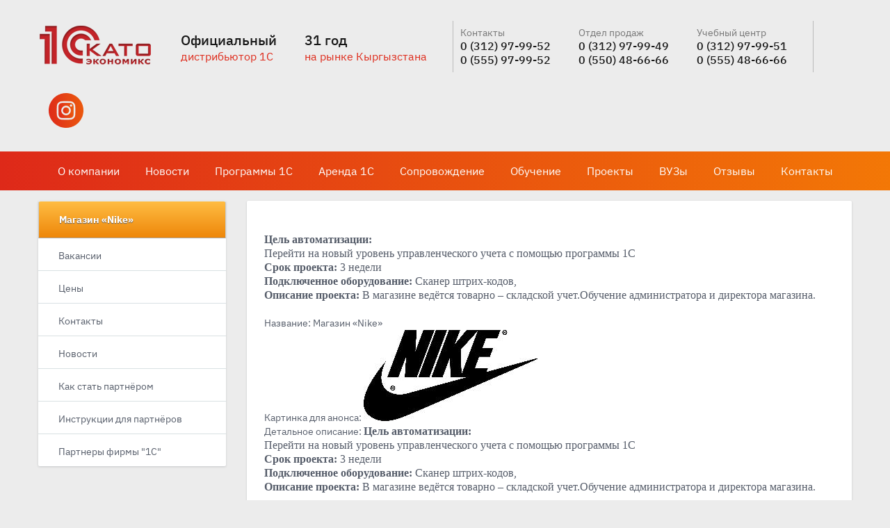

--- FILE ---
content_type: text/html; charset=UTF-8
request_url: https://1c-kato.kg/company/projects/131/
body_size: 9703
content:
<!DOCTYPE html>
<html xml:lang="ru" lang="ru" class="  ">
<head>
			<title>Магазин «Nike»</title>
	<meta name="viewport" content="user-scalable=no, initial-scale=1, width=device-width">
	<link rel="shortcut icon" href="/favicon.ico" type="image/x-icon">
								<!--Tarifs_style-->
	
	<meta http-equiv="Content-Type" content="text/html; charset=UTF-8" />
<script type="text/javascript" data-skip-moving="true">(function(w, d, n) {var cl = "bx-core";var ht = d.documentElement;var htc = ht ? ht.className : undefined;if (htc === undefined || htc.indexOf(cl) !== -1){return;}var ua = n.userAgent;if (/(iPad;)|(iPhone;)/i.test(ua)){cl += " bx-ios";}else if (/Windows/i.test(ua)){cl += ' bx-win';}else if (/Macintosh/i.test(ua)){cl += " bx-mac";}else if (/Linux/i.test(ua) && !/Android/i.test(ua)){cl += " bx-linux";}else if (/Android/i.test(ua)){cl += " bx-android";}cl += (/(ipad|iphone|android|mobile|touch)/i.test(ua) ? " bx-touch" : " bx-no-touch");cl += w.devicePixelRatio && w.devicePixelRatio >= 2? " bx-retina": " bx-no-retina";var ieVersion = -1;if (/AppleWebKit/.test(ua)){cl += " bx-chrome";}else if (/Opera/.test(ua)){cl += " bx-opera";}else if (/Firefox/.test(ua)){cl += " bx-firefox";}ht.className = htc ? htc + " " + cl : cl;})(window, document, navigator);</script>


<link href="/bitrix/js/ui/design-tokens/dist/ui.design-tokens.min.css?173031192122911" type="text/css"  rel="stylesheet" />
<link href="/bitrix/js/ui/fonts/opensans/ui.font.opensans.min.css?17010759722320" type="text/css"  rel="stylesheet" />
<link href="/bitrix/js/main/popup/dist/main.popup.bundle.min.css?170107632626598" type="text/css"  rel="stylesheet" />
<link href="/bitrix/css/api.core/utility.css?1525777126106" type="text/css"  rel="stylesheet" />
<link href="/bitrix/css/api.core/width.css?1525777126684" type="text/css"  rel="stylesheet" />
<link href="/bitrix/css/api.core/button.css?15257771267504" type="text/css"  rel="stylesheet" />
<link href="/bitrix/css/api.core/message.css?1531392337905" type="text/css"  rel="stylesheet" />
<link href="/bitrix/css/api.core/form.css?15313923376222" type="text/css"  rel="stylesheet" />
<link href="/bitrix/css/api.core/modal.css?15391585765911" type="text/css"  rel="stylesheet" />
<link href="/bitrix/css/api.core/alert.css?15313923374652" type="text/css"  rel="stylesheet" />
<link href="/bitrix/cache/css/s1/1c-kato_main_new/page_2806e1914611d7fe810b745dcd6d1198/page_2806e1914611d7fe810b745dcd6d1198_v1.css?1760334164423" type="text/css"  rel="stylesheet" />
<link href="/bitrix/cache/css/s1/1c-kato_main_new/template_2e5fdf66b6e5f8f02816554603e6b683/template_2e5fdf66b6e5f8f02816554603e6b683_v1.css?1760334158258445" type="text/css"  data-template-style="true" rel="stylesheet" />







<!-- dev2fun module opengraph -->
<meta property="og:url" content="https://1c-kato.kg/company/projects/131/"/>
<meta property="og:type" content="website"/>
<meta property="og:site_name" content="Сайт компании &quot;1С-Като Экономикс&quot;"/>
<meta property="og:image" content="https://1c-kato.kg"/>
<!-- /dev2fun module opengraph -->



									



	<!--Tarifs_script-->
	
	<meta name="google-site-verification" content="DJ8IrJh4xpOMfd1faMIZD6cYfMYvm4UmRWhEd-_IGUg" />

</head>
<body>
		<div id="panel"></div>
								<div class="wrap ">
		<header>
            			<div class="upper_header_wrap">
				<div class="container">
					<div class="upper_header">
						<div class="header_left">
							<div class="logo_wrap">
								<a href="/"><img src="/bitrix/templates/1c-kato_main_new/images/logo_header.png" alt="logo"></a>
							</div>
							<div class="short_info">
								<p>Официальный</p>
								<span>дистрибьютор 1С</span>
							</div>
							<div class="short_info">
								<p>31 год</p>
								<span>на рынке Кыргызстана</span>
							</div>
						</div>
						<div class="header_center">

							<div class="short_info" style="margin-left:10px;">
								<p>Контакты</p>
								<a href="tel:0 (312) 97-99-49">0 (312) 97-99-52</a>
								<a href="tel:0 (550) 48-66-66">0 (555) 97-99-52</a>
							</div>
							<div class="short_info">
								<p>Отдел продаж</p>
								<a href="tel:0 (312) 97-99-49">0 (312) 97-99-49</a>
								<a href="tel:0 (550) 48-66-66">0 (550) 48-66-66</a>
							</div>
							<div class="short_info">
								<p>Учебный центр</p>
								<a href="tel:0 (312) 97-99-51">0 (312) 97-99-51</a>
								<a href="tel:0 (555) 48-66-66">0 (555) 48-66-66</a>
							</div>
						</div>
						<div class="header_right">
							<a style="margin: 0 0 0 15px;" href="https://www.instagram.com/1c_kato_kg/" class="social_link" target="_blank"><img src="/bitrix/templates/1c-kato_main_new/images/icons/Instagram.png" alt=""></a>
							<!--<a style="margin: 0 15px;" data-fancybox data-src="#modal_search" href="javascript:;" class="search"><i style="background-image: url('/bitrix/templates/1c-kato_main_new/images/icons/searсh.png');"></i></a>-->
							<div id="modal_search" class="modal">
								<div class="hd_search_wrapper">
	<div class="hd_search">
		<div id="search">
		<form action="/catalog/">
			<div class="hd_search_box">
				<input id="search_line" type="text" name="q" value="" autocomplete="off" placeholder="Поиск"/>
				<input name="s" type="submit" value="" />
			</div>
		</form>
		</div>
	</div>
</div>
							</div>
<!--							<a data-fancybox data-src="#modal_auth" href="javascript:;" class="login"><i style="background-image: url('/bitrix/templates/1c-kato/images/icons/user.png');"></i></a>-->

							<div id="modal_auth" class="modal">
									<div id="bx_2757171060_3wmvFm" class="api_auth_ajax">
									<a class="api_link api_button api_button_small" href="#api_auth_login"
				   data-header="Вход на сайт">Вход</a>
									<div id="api_auth_ajax_modal" class="api_modal">
				<div class="api_modal_dialog">
					<div class="api_modal_close"></div>
					<div class="api_modal_header"></div>
					<div class="api_modal_content">
						<div id="api_auth_login">
							

	<div id="bx_1547235618_kdf8Cm" class="api-auth-login" data-css="/bitrix/components/api/auth.login/templates/.default/styles.css" data-js="/bitrix/components/api/auth.login/templates/.default/scripts.js">
		<form id="bx_1547235618_kdf8Cm_form"
		      name="bx_1547235618_kdf8Cm_form"
		      action=""
		      method="post"
		      class="api_form">
			<div class="api_error"></div>
			<div class="api_row">
				<input type="text" name="LOGIN" value="" maxlength="50" class="api_field" placeholder="Логин">
			</div>
			<div class="api_row">
				<input type="password" name="PASSWORD" value="" maxlength="50" autocomplete="off" class="api_field" placeholder="Пароль">
							</div>

						<div class="api_row api-captcha">
				<div class="api_row api-captcha_sid">
					<div class="api_controls">
						<input type="hidden" class="api_captcha_sid" name="captcha_sid" value="">
						<img class="api_captcha_src" src="/bitrix/tools/captcha.php?captcha_sid="
						     width="180" height="40" alt="Закгрузка captcha...">
						<span class="api-captcha-refresh api-icon-refresh" title="Нажмите, чтобы обновить код защиты"></span>
					</div>
				</div>
				<div class="api_row api_row_required api-row-captcha_word">
					<div class="api_label">Введите код защиты<span class="api_required">*</span></div>
					<div class="api_controls">
						<div class="api_control">
							<input type="text" class="api_captcha_word" name="captcha_word"  maxlength="50" value="" autocomplete="off">
						</div>
					</div>
				</div>
			</div>
			
			<div class="api_row">
				<button type="button" class="api_button api_button_primary api_button_large api_button_wait api_width_1_1">Войти</button>
			</div>
			<!--<div class="api_row api_grid api_grid_width_1_2">
				<div>
					<a class="api_link api_auth_restore_url"
					   href="#api_auth_restore"
					   data-header="Вспомнить пароль">Вспомнить пароль</a>
				</div>
									<div class="api_text_right">
						<a class="api_link api_auth_register_url"
						   href="#api_auth_register"
						   data-header="Регистрация">Регистрация</a>
					</div>
							</div>-->
		</form>
			</div>
						</div>
												<div id="api_auth_restore">
								<div id="bx_2646245184_o67T0V"
	     class="api-auth-restore"
	     data-css="/bitrix/components/api/auth.restore/templates/.default/styles.css"
	     data-js="/bitrix/components/api/auth.restore/templates/.default/scripts.js">
		<form id="bx_2646245184_o67T0V_form"
		      action="#api_auth_restore"
		      name="bx_2646245184_o67T0V_form"
		      method="post"
		      class="api_form">
							<input type="hidden" name="backurl" value="/company/projects/131/"/>
						<div class="api_error"></div>
			<div class="api_row">
				<input type="text" name="LOGIN" maxlength="255" value="" placeholder="Введите логин или e-mail">
			</div>

			<div class="api_row">
				<button type="button" class="api_button api_button_primary api_button_large api_button_wait api_width_1_1">Восстановить</button>
			</div>
			<div class="api_row">
				<a class="api_link api_auth_login"
				   href="#api_auth_login"
				   data-header="Вход на сайт">Я вспомнил пароль</a>
			</div>
		</form>
	</div>
						</div>
					</div>
				</div>
			</div>
			</div>
							</div>
						</div>
					</div>
				</div>
			</div>
						<style>
	header nav {
	    background: linear-gradient(89.38deg, #de2919 0%, #f37806 100.63%);
	}
	header nav ul li {
	    margin-right: 37px;
	    padding: 18px 0;
	}
</style>
<nav>
	<div class="container">
		<ul>
			<li>
				<a href="/company/">О компании</a>
			</li>
			<li>
				<a href="/company/news/">Новости</a>
			</li>
			<li>
				<a href="/catalog/1c/1c-conf">Программы 1С</a>
			</li>
			<li>
				<a href="/catalog/rent/">Аренда 1С</a>
			</li>
			<li>
				<a href="/services/services_tarifs/">Сопровождение</a>
			</li>
			<li>
				<a href="/uc/courses/">Обучение</a>
			</li>
			<li>
				<a href="/crp/about.php">Проекты</a>
			</li>
			<li>
				<a href="/universities/">ВУЗы</a>
			</li>
			<li>
				<a href="/reviews/courses.php">Отзывы</a>
			</li>
			<li>
				<a href="/company/contacts.php">Контакты</a>
			</li>
		</ul>
	</div>
</nav>
		</header>
		


		<div class="container wrap_cn_container">
			<div class="cn_container">
								<div class="row">
					<!--<div class="maxwidth-theme">-->
													<div class="workarea col-sm-8 col-sm-push-4 col-md-9 col-md-push-3">
								<div class="wa_page">
									<div class="wa_post">
																				<div class="news-detail">
							<span style="font-family: Verdana; font-size: 16px;"><b>Цель автоматизации: </b> <br>
 Перейти на новый уровень управленческого учета с помощью программы 1С <br>
 <b>Срок проекта:</b> 3 недели <br>
 <b>Подключенное оборудование:</b> Сканер штрих-кодов, <br>
 <b>Описание проекта:</b> В магазине ведётся товарно – складской учет.Обучение администратора и директора магазина. &nbsp;</span> <br>	
	<div style="clear:both"></div>
	<br />
	Название:&nbsp;Магазин «Nike»<br />
	Картинка для анонса:&nbsp;<img border="0" src="/upload/iblock/fdd/zf3dkxxsa226hfphtvv48duvlm2lbbn4.jpg" width="250" height="131"><br />
	Детальное описание:&nbsp;<span style="font-family: Verdana; font-size: 16px;"><b>Цель автоматизации: </b> <br>
 Перейти на новый уровень управленческого учета с помощью программы 1С <br>
 <b>Срок проекта:</b> 3 недели <br>
 <b>Подключенное оборудование:</b> Сканер штрих-кодов, <br>
 <b>Описание проекта:</b> В магазине ведётся товарно – складской учет.Обучение администратора и директора магазина. &nbsp;</span> <br><br />
	Детальная картинка:&nbsp;<br />
	
		Количество рабочих мест:&nbsp;
					1 рабочее место				<br />
	
		Компания:&nbsp;
					Магазин «Nike»				<br />
	</div><p><a href="/company/projects/">Возврат к списку</a></p>
                                                                                            </div></div></div>                                    <div class="sidebar col-sm-4 col-sm-pull-8 col-md-3 col-md-pull-9 ">
                                        

<div class="left_navigation">
	<h4>Магазин «Nike»</h4>
<ul>
	
	
									<li class="root-item">
					<span class="link_container"><a href="/company/vacancies.php">Вакансии</a></span>
				</li>
					
	
	
	
	
									<li class="root-item">
					<span class="link_container"><a href="/company/price.php">Цены</a></span>
				</li>
					
	
	
	
	
									<li class="root-item">
					<span class="link_container"><a href="/company/contacts.php">Контакты</a></span>
				</li>
					
	
	
	
	
									<li class="root-item">
					<span class="link_container"><a href="https://1c-kato.kg/company/news/">Новости</a></span>
				</li>
					
	
	
	
	
									<li class="root-item">
					<span class="link_container"><a href="/company/partner_order.php">Как стать партнёром</a></span>
				</li>
					
	
	
	
	
									<li class="root-item">
					<span class="link_container"><a href="https://1c-kato.kg/company/partners_memo/">Инструкции для партнёров</a></span>
				</li>
					
	
	
	
	
									<li class="root-item">
					<span class="link_container"><a href="/company/partnery-firmy-1s-1.php">Партнеры фирмы "1С"</a></span>
				</li>
					
	
	


</ul>
</div>
                                        <!--<div class="sidearea">
                                            Sidebar
                                        </div>-->
                                    </div>
                                                                                            <!--</div>-->                        </div>                    <div class="clearboth"></div>
                                                        </div> <!--<div class="cn_container">-->
            </div> <!--<div class="wrap_cn_container container">-->
        </div> <!--<div class="wrap">-->
    <footer>
		 <section class="screen_7" id="home_contact">
<div class="container">
	<p class="header" id="home_web_form">
		Контакты
	</p>
	<div class="contact_wrap">
		<div class="our_info">
			<div class="info_block">
				<div class="info_img">
 <img src="/bitrix/templates/1c-kato_main_new/images/icons/phone.png" alt="">
				</div>
				<div class="info_text">
					<p>
						Общие контакты
					</p>
 <a href="tel:0 (312) 97-99-52">0 (312) 97-99-52</a> <a href="tel:0 (555) 97-99-52">0 (555) 97-99-52</a>
				</div>
			</div>
			<div class="info_block">
				<div class="info_img">
 <img src="/bitrix/templates/1c-kato_main_new/images/icons/phone.png" alt="">
				</div>
				<div class="info_text">
					<p>
						Учебный центр
					</p>
 <a href="tel:0 (312) 97-99-51">0 (312) 97-99-51</a> <a href="tel:0 (555) 48-66-66">0 (555) 48-66-66</a>
				</div>
			</div>
			<div class="info_block">
				<div class="info_img">
 <img src="/bitrix/templates/1c-kato_main_new/images/icons/phone.png" alt="">
				</div>
				<div class="info_text">
					<p>
						Отдел продаж
					</p>
 <a href="tel:0 (312) 97-99-49">0 (312) 97-99-49</a> <a href="tel:0 (550) 48-66-66">0 (550) 48-66-66</a>
				</div>
			</div>
			<div class="info_block" style="vertical-align:top;">
				<div class="info_img">
 <img width="38" src="/bitrix/templates/1c-kato_main_new/images/icons/email-50.png" height="38" alt="">
				</div>
				<div class="info_text">
					<p>
						Наша почта
					</p>
 <a href="mailto:ke@1ckato.kg">ke@1ckato.kg </a>
				</div>
			</div>
			<div class="info_block">
				<div class="info_img">
 <img src="/bitrix/templates/1c-kato_main_new/images/icons/address.png" alt="">
				</div>
				<div class="info_text">
					<p>
						Наш адрес
					</p>
 <span>г. Бишкек <br>
					ул. Шопокова, 89</span>
				</div>
			</div>
			<div class="info_block">
				 <!--<div class="info_img"></div>-->
				<div class="info_text">
 <a href="https://www.facebook.com/1CKato/" class="social_link" target="_blank"><img width="38" src="/bitrix/templates/1c-kato_main_new/images/icons/facebook_new.png" alt=""></a> <a href="https://www.instagram.com/1c_kato_kg/" class="social_link" target="_blank"><img width="38" alt=" " src="/bitrix/templates/1c-kato_main_new/images/icons/instagram_new.png"></a> <a href="https://t.me/Kato1C" class="social_link" target="_blank"><img width="38" src="/bitrix/templates/1c-kato_main_new/images/icons/telegram_new.png" alt=""></a> <a href="https://www.youtube.com/channel/UCQxq8n7UryjiSPITJr6G4Wg" class="social_link" target="_blank"><img width="38" src="/bitrix/templates/1c-kato_main_new/images/icons/youtube_new.png" alt=""></a>
				</div>
			</div>
		</div>
		 	</div>
</div>
 </section>        <!--<div class="footer">
            <div class="container">

            </div>
        </div>-->
    </footer>
        <script>if(!window.BX)window.BX={};if(!window.BX.message)window.BX.message=function(mess){if(typeof mess==='object'){for(let i in mess) {BX.message[i]=mess[i];} return true;}};</script>
<script>(window.BX||top.BX).message({'pull_server_enabled':'N','pull_config_timestamp':'0','pull_guest_mode':'N','pull_guest_user_id':'0'});(window.BX||top.BX).message({'PULL_OLD_REVISION':'Для продолжения корректной работы с сайтом необходимо перезагрузить страницу.'});</script>
<script>(window.BX||top.BX).message({'JS_CORE_LOADING':'Загрузка...','JS_CORE_NO_DATA':'- Нет данных -','JS_CORE_WINDOW_CLOSE':'Закрыть','JS_CORE_WINDOW_EXPAND':'Развернуть','JS_CORE_WINDOW_NARROW':'Свернуть в окно','JS_CORE_WINDOW_SAVE':'Сохранить','JS_CORE_WINDOW_CANCEL':'Отменить','JS_CORE_WINDOW_CONTINUE':'Продолжить','JS_CORE_H':'ч','JS_CORE_M':'м','JS_CORE_S':'с','JSADM_AI_HIDE_EXTRA':'Скрыть лишние','JSADM_AI_ALL_NOTIF':'Показать все','JSADM_AUTH_REQ':'Требуется авторизация!','JS_CORE_WINDOW_AUTH':'Войти','JS_CORE_IMAGE_FULL':'Полный размер'});</script><script src="/bitrix/js/main/core/core.min.js?1730311299223197"></script><script>BX.Runtime.registerExtension({'name':'main.core','namespace':'BX','loaded':true});</script>
<script>BX.setJSList(['/bitrix/js/main/core/core_ajax.js','/bitrix/js/main/core/core_promise.js','/bitrix/js/main/polyfill/promise/js/promise.js','/bitrix/js/main/loadext/loadext.js','/bitrix/js/main/loadext/extension.js','/bitrix/js/main/polyfill/promise/js/promise.js','/bitrix/js/main/polyfill/find/js/find.js','/bitrix/js/main/polyfill/includes/js/includes.js','/bitrix/js/main/polyfill/matches/js/matches.js','/bitrix/js/ui/polyfill/closest/js/closest.js','/bitrix/js/main/polyfill/fill/main.polyfill.fill.js','/bitrix/js/main/polyfill/find/js/find.js','/bitrix/js/main/polyfill/matches/js/matches.js','/bitrix/js/main/polyfill/core/dist/polyfill.bundle.js','/bitrix/js/main/core/core.js','/bitrix/js/main/polyfill/intersectionobserver/js/intersectionobserver.js','/bitrix/js/main/lazyload/dist/lazyload.bundle.js','/bitrix/js/main/polyfill/core/dist/polyfill.bundle.js','/bitrix/js/main/parambag/dist/parambag.bundle.js']);
</script>
<script>BX.Runtime.registerExtension({'name':'jquery2','namespace':'window','loaded':true});</script>
<script>BX.Runtime.registerExtension({'name':'fx','namespace':'window','loaded':true});</script>
<script>BX.Runtime.registerExtension({'name':'ui.design-tokens','namespace':'window','loaded':true});</script>
<script>BX.Runtime.registerExtension({'name':'ui.fonts.opensans','namespace':'window','loaded':true});</script>
<script>BX.Runtime.registerExtension({'name':'main.popup','namespace':'BX.Main','loaded':true});</script>
<script>BX.Runtime.registerExtension({'name':'popup','namespace':'window','loaded':true});</script>
<script>(window.BX||top.BX).message({'API_CORE_FLATPICKR_WEEKDAYS_SHORTHAND':['Вс','Пн','Вт','Ср','Чт','Пт','Сб'],'API_CORE_FLATPICKR_WEEKDAYS_LONGHAND':['Воскресенье','Понедельник','Вторник','Среда','Четверг','Пятница','Суббота'],'API_CORE_FLATPICKR_MONTHS_SHORTHAND':['Янв','Фев','Март','Апр','Май','Июнь','Июль','Авг','Сен','Окт','Ноя','Дек'],'API_CORE_FLATPICKR_MONTHS_LONGHAND':['Январь','Февраль','Март','Апрель','Май','Июнь','Июль','Август','Сентябрь','Октябрь','Ноябрь','Декабрь'],'API_CORE_FLATPICKR_SCROLLTITLE':'Крутите скролл','API_CORE_FLATPICKR_TOGGLETITLE':'Нажмите для переключения','API_CORE_WYSIWYG_REDACTOR2_LANG':'{\n    \"format\": \"Формат\",\n    \"image\": \"Картинка\",\n    \"file\": \"Файл\",\n    \"link\": \"Ссылка\",\n    \"bold\": \"Полужирный\",\n    \"italic\": \"Курсив\",\n    \"deleted\": \"Зачеркнутый\",\n    \"underline\": \"Подчеркнутый\",\n    \"bold-abbr\": \"B\",\n    \"italic-abbr\": \"I\",\n    \"deleted-abbr\": \"S\",\n    \"underline-abbr\": \"U\",\n    \"lists\": \"Списки\",\n    \"link-insert\": \"Вставить ссылку\",\n    \"link-edit\": \"Редактировать ссылку\",\n    \"link-in-new-tab\": \"Открыть ссылку в новом табе\",\n    \"unlink\": \"Удалить ссылку\",\n    \"cancel\": \"Отменить\",\n    \"close\": \"Закрыть\",\n    \"insert\": \"Вставить\",\n    \"save\": \"Сохранить\",\n    \"delete\": \"Удалить\",\n    \"text\": \"Текст\",\n    \"edit\": \"Редактировать\",\n    \"title\": \"Title\",\n    \"paragraph\": \"Обычный текст\",\n    \"quote\": \"Цитата\",\n    \"code\": \"Код\",\n    \"heading1\": \"Заголовок 1\",\n    \"heading2\": \"Заголовок 2\",\n    \"heading3\": \"Заголовок 3\",\n    \"heading4\": \"Заголовок 4\",\n    \"heading5\": \"Заголовок 5\",\n    \"heading6\": \"Заголовок 6\",\n    \"filename\": \"Имя файла\",\n    \"optional\": \"необязательно\",\n    \"unorderedlist\": \"Ненумерованный список\",\n    \"orderedlist\": \"Нумерованный список\",\n    \"outdent\": \"Убрать отступ\",\n    \"indent\": \"Добавить отступ\",\n    \"horizontalrule\": \"Линия\",\n    \"upload-label\": \"Перетащите файл или \",\n    \"accessibility-help-label\": \"Редактор форматированного текста\",\n    \"caption\": \"Подпись\",\n    \"bulletslist\": \"Маркеры\",\n    \"numberslist\": \"Нумерация\",\n    \"image-position\": \"Position\",\n    \"none\": \"None\",\n    \"left\": \"Left\",\n    \"right\": \"Right\",\n    \"center\": \"Center\"\n}'});</script>
<script>BX.Runtime.registerExtension({'name':'api_utility','namespace':'window','loaded':true});</script>
<script>BX.Runtime.registerExtension({'name':'api_width','namespace':'window','loaded':true});</script>
<script>BX.Runtime.registerExtension({'name':'api_button','namespace':'window','loaded':true});</script>
<script>BX.Runtime.registerExtension({'name':'api_message','namespace':'window','loaded':true});</script>
<script>BX.Runtime.registerExtension({'name':'api_form','namespace':'window','loaded':true});</script>
<script>BX.Runtime.registerExtension({'name':'api_modal','namespace':'window','loaded':true});</script>
<script>BX.Runtime.registerExtension({'name':'api_alert','namespace':'window','loaded':true});</script>
<script>(window.BX||top.BX).message({'LANGUAGE_ID':'ru','FORMAT_DATE':'DD.MM.YYYY','FORMAT_DATETIME':'DD.MM.YYYY HH:MI:SS','COOKIE_PREFIX':'BITRIX_SM','SERVER_TZ_OFFSET':'21600','UTF_MODE':'Y','SITE_ID':'s1','SITE_DIR':'/','USER_ID':'','SERVER_TIME':'1769725046','USER_TZ_OFFSET':'0','USER_TZ_AUTO':'Y','bitrix_sessid':'6f26f0ecf4775538a45dcb74ceada0a6'});</script><script  src="/bitrix/cache/js/s1/1c-kato_main_new/kernel_main/kernel_main_v1.js?1760334312154480"></script>
<script src="/bitrix/js/pull/protobuf/protobuf.min.js?168801865176433"></script>
<script src="/bitrix/js/pull/protobuf/model.min.js?168801865114190"></script>
<script src="/bitrix/js/main/core/core_promise.min.js?15560172122490"></script>
<script src="/bitrix/js/rest/client/rest.client.min.js?16880187419240"></script>
<script src="/bitrix/js/pull/client/pull.client.min.js?173031164049554"></script>
<script src="/bitrix/js/main/jquery/jquery-2.2.4.min.js?170107602485578"></script>
<script src="/bitrix/js/main/popup/dist/main.popup.bundle.min.js?173031128065824"></script>
<script src="/bitrix/js/main/ajax.min.js?151868523822194"></script>
<script src="/bitrix/js/api.core/form.js?15391585761657"></script>
<script src="/bitrix/js/api.core/modal.js?15391585762616"></script>
<script src="/bitrix/js/api.core/alert.js?15391585767820"></script>
<script>BX.setJSList(['/bitrix/js/main/core/core_fx.js','/bitrix/js/main/session.js','/bitrix/js/main/pageobject/pageobject.js','/bitrix/js/main/core/core_window.js','/bitrix/js/main/date/main.date.js','/bitrix/js/main/core/core_date.js','/bitrix/js/main/utils.js','/bitrix/templates/1c-kato_main_new/js/jquery/jquery-3.4.1.min.js','/bitrix/templates/1c-kato_main_new/js/owlcarousel/owl.carousel.js','/bitrix/templates/1c-kato_main_new/js/slick/slick.min.js','/bitrix/templates/1c-kato_main_new/js/fancybox/dist/jquery.fancybox.min.js','/bitrix/components/bitrix/search.title/script.js','/bitrix/components/api/auth.ajax/templates/.default/scripts.js','/bitrix/components/api/auth.login/templates/.default/scripts.js','/bitrix/components/api/auth.restore/templates/.default/scripts.js','/bitrix/templates/1c-kato_main_new/components/bitrix/menu/kato_left_menu/script.js']);</script>
<script>BX.setCSSList(['/bitrix/templates/1c-kato_main_new/components/bitrix/news/projects/bitrix/news.detail/.default/style.css','/bitrix/templates/1c-kato_main_new/css/media_styles.css','/bitrix/templates/1c-kato_main_new/css/bootstrap-grid.min.css','/bitrix/templates/1c-kato_main_new/css/main.css','/bitrix/templates/1c-kato_main_new/css/owlcarousel/owl.carousel.min.css','/bitrix/templates/1c-kato_main_new/css/owlcarousel/owl.theme.default.min.css','/bitrix/templates/1c-kato_main_new/js/slick/slick.css','/bitrix/templates/1c-kato_main_new/js/fancybox/dist/jquery.fancybox.min.css','/bitrix/templates/1c-kato_main_new/css/tarifs/style.css','/bitrix/templates/.default/ajax/ajax.css','/bitrix/templates/1c-kato_main_new/components/bitrix/search.title/kato_top_search/style.css','/bitrix/components/api/auth.ajax/templates/.default/styles.css','/bitrix/components/api/auth.login/templates/.default/styles.css','/bitrix/components/api/auth.restore/templates/.default/styles.css','/bitrix/templates/1c-kato_main_new/components/bitrix/menu/kato_left_menu/style.css','/bitrix/templates/1c-kato_main_new/styles.css','/bitrix/templates/1c-kato_main_new/template_styles.css']);</script>
<script type="text/javascript">
					(function () {
						"use strict";

						var counter = function ()
						{
							var cookie = (function (name) {
								var parts = ("; " + document.cookie).split("; " + name + "=");
								if (parts.length == 2) {
									try {return JSON.parse(decodeURIComponent(parts.pop().split(";").shift()));}
									catch (e) {}
								}
							})("BITRIX_CONVERSION_CONTEXT_s1");

							if (cookie && cookie.EXPIRE >= BX.message("SERVER_TIME"))
								return;

							var request = new XMLHttpRequest();
							request.open("POST", "/bitrix/tools/conversion/ajax_counter.php", true);
							request.setRequestHeader("Content-type", "application/x-www-form-urlencoded");
							request.send(
								"SITE_ID="+encodeURIComponent("s1")+
								"&sessid="+encodeURIComponent(BX.bitrix_sessid())+
								"&HTTP_REFERER="+encodeURIComponent(document.referrer)
							);
						};

						if (window.frameRequestStart === true)
							BX.addCustomEvent("onFrameDataReceived", counter);
						else
							BX.ready(counter);
					})();
				</script>
<script  src="/bitrix/cache/js/s1/1c-kato_main_new/template_dc5ccac3218bfcfe523958cce82cdea8/template_dc5ccac3218bfcfe523958cce82cdea8_v1.js?1760334158301956"></script>
<script type="text/javascript">
		jQuery(document).ready(function ($) {

			$.fn.apiAuthLogin({
				wrapperId: '#bx_1547235618_kdf8Cm',
				formId: '#bx_1547235618_kdf8Cm_form',
				siteId: 's1',
				sessid: '6f26f0ecf4775538a45dcb74ceada0a6',
				secureAuth: false,
				secureData: [],
				messLogin: 'Логин',
				messSuccess: 'Добро пожаловать на сайт!',
				useCaptcha: '',
			});


			//---------- User consent ----------//
			
		});
	</script>

<script type="text/javascript">
		jQuery(document).ready(function ($) {

			$.fn.apiAuthRestore({
				wrapperId: '#bx_2646245184_o67T0V',
				formId: '#bx_2646245184_o67T0V_form',
			});

			//---------- User consent ----------//
			
		});
	</script>

<script type="text/javascript">
		jQuery(document).ready(function ($) {
			$.fn.apiAuthAjax({
				modalId: '#api_auth_ajax_modal',
				authId: '.api_auth_ajax',
			});
		});
	</script>

<script type="text/javascript">var _ba = _ba || []; _ba.push(["aid", "7fa23accb001f38c6cecb8e5dd7f5fab"]); _ba.push(["host", "1c-kato.kg"]); (function() {var ba = document.createElement("script"); ba.type = "text/javascript"; ba.async = true;ba.src = (document.location.protocol == "https:" ? "https://" : "http://") + "bitrix.info/ba.js";var s = document.getElementsByTagName("script")[0];s.parentNode.insertBefore(ba, s);})();</script>


<script>
	BX.ready(function(){
		new JCTitleSearch({
			'AJAX_PAGE' : '/company/projects/131/',
			'CONTAINER_ID': 'search',
			'INPUT_ID': 'search_line',
			'MIN_QUERY_LEN': 2
		});
	});
</script>
<script>
jQuery(document).ready(function ($) {
	$(".wrap.index .upper_header .header_center .short_info:eq(0) a:eq(1)").append('<a href="mailto:ke@1ckato.kg">ke@1ckato.kg</a>');
});
</script>
<script type="text/javascript" src="https://maps.googleapis.com/maps/api/js?key=AIzaSyCwi21OeG7qQWHua1QN_-Q8DWYkNcTJN34&amp;libraries=geometry"></script>
<script src="/bitrix/templates/1c-kato_main_new/js/scripts.js"></script>



</body>
</html>

--- FILE ---
content_type: text/css
request_url: https://1c-kato.kg/bitrix/cache/css/s1/1c-kato_main_new/page_2806e1914611d7fe810b745dcd6d1198/page_2806e1914611d7fe810b745dcd6d1198_v1.css?1760334164423
body_size: 113
content:


/* Start:/bitrix/templates/1c-kato_main_new/components/bitrix/news/projects/bitrix/news.detail/.default/style.css?1725608605155*/
div.news-detail
{
	word-wrap: break-word;
}
div.news-detail img.detail_picture
{
	float:left;
	margin:0 8px 6px 1px;
}
.news-date-time
{
	color:#486DAA;
}

/* End */
/* /bitrix/templates/1c-kato_main_new/components/bitrix/news/projects/bitrix/news.detail/.default/style.css?1725608605155 */


--- FILE ---
content_type: text/css
request_url: https://1c-kato.kg/bitrix/cache/css/s1/1c-kato_main_new/template_2e5fdf66b6e5f8f02816554603e6b683/template_2e5fdf66b6e5f8f02816554603e6b683_v1.css?1760334158258445
body_size: 44891
content:


/* Start:/bitrix/templates/1c-kato_main_new/css/media_styles.css?172560860514861*/
.img-responsive{display:block;max-width:100%;height:auto}
.img-rounded{border-radius:6px}
.img-thumbnail{padding:4px;line-height:1.42857143;background-color:#fff;border:1px solid #ddd;border-radius:4px;-webkit-transition:all .2s ease-in-out;-o-transition:all .2s ease-in-out;transition:all .2s ease-in-out;display:inline-block;max-width:100%;height:auto}
.img-circle{border-radius:50%}hr{margin-top:20px;margin-bottom:20px;border:0;border-top:1px solid #eee}
.sr-only{position:absolute;width:1px;height:1px;margin:-1px;padding:0;overflow:hidden;clip:rect(0, 0, 0, 0);border:0}
.sr-only-focusable:active,.sr-only-focusable:focus{position:static;width:auto;height:auto;margin:0;overflow:visible;clip:auto}[role="button"]{cursor:pointer}
.container{margin-right:auto;margin-left:auto;padding-left:15px;padding-right:15px;box-sizing: border-box;}
@media (min-width:768px){.container{width:750px}}
@media (min-width:992px){.container{width:970px}}
@media (min-width:1200px){.container{width:1170px}}
.container-fluid{margin-right:auto;margin-left:auto;padding-left:15px;padding-right:15px}.row{margin-left:-15px;margin-right:-15px}
.col-xxs-1, .col-xs-1, .col-sm-1, .col-md-1, .col-lg-1, 
.col-xxs-2, .col-xs-2, .col-sm-2, .col-md-2, .col-lg-2, 
.col-xxs-3, .col-xs-3, .col-sm-3, .col-md-3, .col-lg-3, 
.col-xxs-4, .col-xs-4, .col-sm-4, .col-md-4, .col-lg-4, 
.col-xxs-5, .col-xs-5, .col-sm-5, .col-md-5, .col-lg-5, 
.col-xxs-6, .col-xs-6, .col-sm-6, .col-md-6, .col-lg-6, 
.col-xxs-7, .col-xs-7, .col-sm-7, .col-md-7, .col-lg-7, 
.col-xxs-8, .col-xs-8, .col-sm-8, .col-md-8, .col-lg-8, 
.col-xxs-9, .col-xs-9, .col-sm-9, .col-md-9, .col-lg-9, 
.col-xxs-10,.col-xs-10,.col-sm-10, .col-md-10, .col-lg-10, 
.col-xxs-11,.col-xs-11,.col-sm-11, .col-md-11, .col-lg-11, 
.col-xxs-12,.col-xs-12,.col-sm-12, .col-md-12, .col-lg-12{-webkit-box-sizing: border-box;
-moz-box-sizing: border-box;
box-sizing: border-box;position:relative;min-height:1px;padding-left:15px;padding-right:15px}

.col-xxs-1, .col-xxs-2, .col-xxs-3, .col-xxs-4, .col-xxs-5, .col-xxs-6, .col-xxs-7, .col-xxs-8, .col-xxs-9, .col-xxs-10, .col-xxs-11, .col-xxs-12{float:left}
.col-xxs-12{width:100%}.col-xxs-11{width:91.66666667%}.col-xxs-10{width:83.33333333%}.col-xxs-9{width:75%}.col-xxs-8{width:66.66666667%}.col-xxs-7{width:58.33333333%}.col-xxs-6{width:50%}.col-xxs-5{width:41.66666667%}.col-xxs-4{width:33.33333333%}.col-xxs-3{width:25%}.col-xxs-2{width:16.66666667%}.col-xxs-1{width:8.33333333%}.col-xxs-pull-12{right:100%}.col-xxs-pull-11{right:91.66666667%}.col-xxs-pull-10{right:83.33333333%}.col-xxs-pull-9{right:75%}.col-xxs-pull-8{right:66.66666667%}.col-xxs-pull-7{right:58.33333333%}.col-xxs-pull-6{right:50%}.col-xxs-pull-5{right:41.66666667%}.col-xxs-pull-4{right:33.33333333%}.col-xxs-pull-3{right:25%}.col-xxs-pull-2{right:16.66666667%}.col-xxs-pull-1{right:8.33333333%}.col-xxs-pull-0{right:auto}.col-xxs-push-12{left:100%}.col-xxs-push-11{left:91.66666667%}.col-xxs-push-10{left:83.33333333%}.col-xxs-push-9{left:75%}.col-xxs-push-8{left:66.66666667%}.col-xxs-push-7{left:58.33333333%}.col-xxs-push-6{left:50%}.col-xxs-push-5{left:41.66666667%}.col-xxs-push-4{left:33.33333333%}.col-xxs-push-3{left:25%}.col-xxs-push-2{left:16.66666667%}.col-xxs-push-1{left:8.33333333%}.col-xxs-push-0{left:auto}.col-xxs-offset-12{margin-left:100%}.col-xxs-offset-11{margin-left:91.66666667%}.col-xxs-offset-10{margin-left:83.33333333%}.col-xxs-offset-9{margin-left:75%}.col-xxs-offset-8{margin-left:66.66666667%}.col-xxs-offset-7{margin-left:58.33333333%}.col-xxs-offset-6{margin-left:50%}.col-xxs-offset-5{margin-left:41.66666667%}.col-xxs-offset-4{margin-left:33.33333333%}.col-xxs-offset-3{margin-left:25%}.col-xxs-offset-2{margin-left:16.66666667%}.col-xxs-offset-1{margin-left:8.33333333%}.col-xxs-offset-0{margin-left:0}

@media (min-width:531px){.col-xs-1, .col-xs-2, .col-xs-3, .col-xs-4, .col-xs-5, .col-xs-6, .col-xs-7, .col-xs-8, .col-xs-9, .col-xs-10, .col-xs-11, .col-xs-12{float:left}.col-xs-12{width:100%}.col-xs-11{width:91.66666667%}.col-xs-10{width:83.33333333%}.col-xs-9{width:75%}.col-xs-8{width:66.66666667%}.col-xs-7{width:58.33333333%}.col-xs-6{width:50%}.col-xs-5{width:41.66666667%}.col-xs-4{width:33.33333333%}.col-xs-3{width:25%}.col-xs-2{width:16.66666667%}.col-xs-1{width:8.33333333%}.col-xs-pull-12{right:100%}.col-xs-pull-11{right:91.66666667%}.col-xs-pull-10{right:83.33333333%}.col-xs-pull-9{right:75%}.col-xs-pull-8{right:66.66666667%}.col-xs-pull-7{right:58.33333333%}.col-xs-pull-6{right:50%}.col-xs-pull-5{right:41.66666667%}.col-xs-pull-4{right:33.33333333%}.col-xs-pull-3{right:25%}.col-xs-pull-2{right:16.66666667%}.col-xs-pull-1{right:8.33333333%}.col-xs-pull-0{right:auto}.col-xs-push-12{left:100%}.col-xs-push-11{left:91.66666667%}.col-xs-push-10{left:83.33333333%}.col-xs-push-9{left:75%}.col-xs-push-8{left:66.66666667%}.col-xs-push-7{left:58.33333333%}.col-xs-push-6{left:50%}.col-xs-push-5{left:41.66666667%}.col-xs-push-4{left:33.33333333%}.col-xs-push-3{left:25%}.col-xs-push-2{left:16.66666667%}.col-xs-push-1{left:8.33333333%}.col-xs-push-0{left:auto}.col-xs-offset-12{margin-left:100%}.col-xs-offset-11{margin-left:91.66666667%}.col-xs-offset-10{margin-left:83.33333333%}.col-xs-offset-9{margin-left:75%}.col-xs-offset-8{margin-left:66.66666667%}.col-xs-offset-7{margin-left:58.33333333%}.col-xs-offset-6{margin-left:50%}.col-xs-offset-5{margin-left:41.66666667%}.col-xs-offset-4{margin-left:33.33333333%}.col-xs-offset-3{margin-left:25%}.col-xs-offset-2{margin-left:16.66666667%}.col-xs-offset-1{margin-left:8.33333333%}.col-xs-offset-0{margin-left:0}}
@media (min-width:768px){.col-sm-1, .col-sm-2, .col-sm-3, .col-sm-4, .col-sm-5, .col-sm-6, .col-sm-7, .col-sm-8, .col-sm-9, .col-sm-10, .col-sm-11, .col-sm-12{float:left}.col-sm-12{width:100%}.col-sm-11{width:91.66666667%}.col-sm-10{width:83.33333333%}.col-sm-9{width:75%}.col-sm-8{width:66.66666667%}.col-sm-7{width:58.33333333%}.col-sm-6{width:50%}.col-sm-5{width:41.66666667%}.col-sm-4{width:33.33333333%}.col-sm-3{width:25%}.col-sm-2{width:16.66666667%}.col-sm-1{width:8.33333333%}.col-sm-pull-12{right:100%}.col-sm-pull-11{right:91.66666667%}.col-sm-pull-10{right:83.33333333%}.col-sm-pull-9{right:75%}.col-sm-pull-8{right:66.66666667%}.col-sm-pull-7{right:58.33333333%}.col-sm-pull-6{right:50%}.col-sm-pull-5{right:41.66666667%}.col-sm-pull-4{right:33.33333333%}.col-sm-pull-3{right:25%}.col-sm-pull-2{right:16.66666667%}.col-sm-pull-1{right:8.33333333%}.col-sm-pull-0{right:auto}.col-sm-push-12{left:100%}.col-sm-push-11{left:91.66666667%}.col-sm-push-10{left:83.33333333%}.col-sm-push-9{left:75%}.col-sm-push-8{left:66.66666667%}.col-sm-push-7{left:58.33333333%}.col-sm-push-6{left:50%}.col-sm-push-5{left:41.66666667%}.col-sm-push-4{left:33.33333333%}.col-sm-push-3{left:25%}.col-sm-push-2{left:16.66666667%}.col-sm-push-1{left:8.33333333%}.col-sm-push-0{left:auto}.col-sm-offset-12{margin-left:100%}.col-sm-offset-11{margin-left:91.66666667%}.col-sm-offset-10{margin-left:83.33333333%}.col-sm-offset-9{margin-left:75%}.col-sm-offset-8{margin-left:66.66666667%}.col-sm-offset-7{margin-left:58.33333333%}.col-sm-offset-6{margin-left:50%}.col-sm-offset-5{margin-left:41.66666667%}.col-sm-offset-4{margin-left:33.33333333%}.col-sm-offset-3{margin-left:25%}.col-sm-offset-2{margin-left:16.66666667%}.col-sm-offset-1{margin-left:8.33333333%}.col-sm-offset-0{margin-left:0}}
@media (min-width:992px){.col-md-1, .col-md-2, .col-md-3, .col-md-4, .col-md-5, .col-md-6, .col-md-7, .col-md-8, .col-md-9, .col-md-10, .col-md-11, .col-md-12{float:left}.col-md-12{width:100%}.col-md-11{width:91.66666667%}.col-md-10{width:83.33333333%}.col-md-9{width:75%}.col-md-8{width:66.66666667%}.col-md-7{width:58.33333333%}.col-md-6{width:50%}.col-md-5{width:41.66666667%}.col-md-4{width:33.33333333%}.col-md-3{width:25%}.col-md-2{width:16.66666667%}.col-md-1{width:8.33333333%}.col-md-pull-12{right:100%}.col-md-pull-11{right:91.66666667%}.col-md-pull-10{right:83.33333333%}.col-md-pull-9{right:75%}.col-md-pull-8{right:66.66666667%}.col-md-pull-7{right:58.33333333%}.col-md-pull-6{right:50%}.col-md-pull-5{right:41.66666667%}.col-md-pull-4{right:33.33333333%}.col-md-pull-3{right:25%}.col-md-pull-2{right:16.66666667%}.col-md-pull-1{right:8.33333333%}.col-md-pull-0{right:auto}.col-md-push-12{left:100%}.col-md-push-11{left:91.66666667%}.col-md-push-10{left:83.33333333%}.col-md-push-9{left:75%}.col-md-push-8{left:66.66666667%}.col-md-push-7{left:58.33333333%}.col-md-push-6{left:50%}.col-md-push-5{left:41.66666667%}.col-md-push-4{left:33.33333333%}.col-md-push-3{left:25%}.col-md-push-2{left:16.66666667%}.col-md-push-1{left:8.33333333%}.col-md-push-0{left:auto}.col-md-offset-12{margin-left:100%}.col-md-offset-11{margin-left:91.66666667%}.col-md-offset-10{margin-left:83.33333333%}.col-md-offset-9{margin-left:75%}.col-md-offset-8{margin-left:66.66666667%}.col-md-offset-7{margin-left:58.33333333%}.col-md-offset-6{margin-left:50%}.col-md-offset-5{margin-left:41.66666667%}.col-md-offset-4{margin-left:33.33333333%}.col-md-offset-3{margin-left:25%}.col-md-offset-2{margin-left:16.66666667%}.col-md-offset-1{margin-left:8.33333333%}.col-md-offset-0{margin-left:0}}
@media (min-width:1200px){.col-lg-1, .col-lg-2, .col-lg-3, .col-lg-4, .col-lg-5, .col-lg-6, .col-lg-7, .col-lg-8, .col-lg-9, .col-lg-10, .col-lg-11, .col-lg-12{float:left}.col-lg-12{width:100%}.col-lg-11{width:91.66666667%}.col-lg-10{width:83.33333333%}.col-lg-9{width:75%}.col-lg-8{width:66.66666667%}.col-lg-7{width:58.33333333%}.col-lg-6{width:50%}.col-lg-5{width:41.66666667%}.col-lg-4{width:33.33333333%}.col-lg-3{width:25%}.col-lg-2{width:16.66666667%}.col-lg-1{width:8.33333333%}.col-lg-pull-12{right:100%}.col-lg-pull-11{right:91.66666667%}.col-lg-pull-10{right:83.33333333%}.col-lg-pull-9{right:75%}.col-lg-pull-8{right:66.66666667%}.col-lg-pull-7{right:58.33333333%}.col-lg-pull-6{right:50%}.col-lg-pull-5{right:41.66666667%}.col-lg-pull-4{right:33.33333333%}.col-lg-pull-3{right:25%}.col-lg-pull-2{right:16.66666667%}.col-lg-pull-1{right:8.33333333%}.col-lg-pull-0{right:auto}.col-lg-push-12{left:100%}.col-lg-push-11{left:91.66666667%}.col-lg-push-10{left:83.33333333%}.col-lg-push-9{left:75%}.col-lg-push-8{left:66.66666667%}.col-lg-push-7{left:58.33333333%}.col-lg-push-6{left:50%}.col-lg-push-5{left:41.66666667%}.col-lg-push-4{left:33.33333333%}.col-lg-push-3{left:25%}.col-lg-push-2{left:16.66666667%}.col-lg-push-1{left:8.33333333%}.col-lg-push-0{left:auto}.col-lg-offset-12{margin-left:100%}.col-lg-offset-11{margin-left:91.66666667%}.col-lg-offset-10{margin-left:83.33333333%}.col-lg-offset-9{margin-left:75%}.col-lg-offset-8{margin-left:66.66666667%}.col-lg-offset-7{margin-left:58.33333333%}.col-lg-offset-6{margin-left:50%}.col-lg-offset-5{margin-left:41.66666667%}.col-lg-offset-4{margin-left:33.33333333%}.col-lg-offset-3{margin-left:25%}.col-lg-offset-2{margin-left:16.66666667%}.col-lg-offset-1{margin-left:8.33333333%}.col-lg-offset-0{margin-left:0}}
.embed-responsive{position:relative;display:block;height:0;padding:0;overflow:hidden}
.embed-responsive .embed-responsive-item,.embed-responsive iframe,.embed-responsive embed,.embed-responsive object,.embed-responsive video{position:absolute;top:0;left:0;bottom:0;height:100%;width:100%;border:0}
.embed-responsive-16by9{padding-bottom:56.25%}
.embed-responsive-4by3{padding-bottom:75%}
@-ms-viewport{width:device-width}
.visible-xxs,.visible-xs,.visible-sm,.visible-md,.visible-lg{display:none !important}
.visible-xxs-block,.visible-xxs-inline,.visible-xxs-inline-block,
.visible-xs-block,.visible-xs-inline,.visible-xs-inline-block,
.visible-sm-block,.visible-sm-inline,.visible-sm-inline-block,
.visible-md-block,.visible-md-inline,.visible-md-inline-block,
.visible-lg-block,.visible-lg-inline,.visible-lg-inline-block{display:none !important}

@media (max-width:530px){.visible-xxs{display:block !important}table.visible-xxs{display:table}tr.visible-xxs{display:table-row !important}th.visible-xxs,td.visible-xxs{display:table-cell !important}}
@media (max-width:530px){.visible-xxs-block{display:block !important}}
@media (max-width:530px){.visible-xxs-inline{display:inline !important}}
@media (max-width:530px){.visible-xxs-inline-block{display:inline-block !important}}
@media (min-width:531px) and (max-width:767px){.visible-xs{display:block !important}table.visible-xs{display:table}tr.visible-xs{display:table-row !important}th.visible-xs,td.visible-xs{display:table-cell !important}}
@media (min-width:531px) and (max-width:767px){.visible-xs-block{display:block !important}}
@media (min-width:531px) and (max-width:767px){.visible-xs-inline{display:inline !important}}
@media (min-width:531px) and (max-width:767px){.visible-xs-inline-block{display:inline-block !important}}
@media (min-width:768px) and (max-width:991px){.visible-sm{display:block !important}table.visible-sm{display:table}tr.visible-sm{display:table-row !important}th.visible-sm,td.visible-sm{display:table-cell !important}}
@media (min-width:768px) and (max-width:991px){.visible-sm-block{display:block !important}}
@media (min-width:768px) and (max-width:991px){.visible-sm-inline{display:inline !important}}
@media (min-width:768px) and (max-width:991px){.visible-sm-inline-block{display:inline-block !important}}
@media (min-width:992px) and (max-width:1199px){.visible-md{display:block !important}table.visible-md{display:table}tr.visible-md{display:table-row !important}th.visible-md,td.visible-md{display:table-cell !important}}
@media (min-width:992px) and (max-width:1199px){.visible-md-block{display:block !important}}
@media (min-width:992px) and (max-width:1199px){.visible-md-inline{display:inline !important}}
@media (min-width:992px) and (max-width:1199px){.visible-md-inline-block{display:inline-block !important}}
@media (min-width:1200px){.visible-lg{display:block !important}
table.visible-lg{display:table}
tr.visible-lg{display:table-row !important}
th.visible-lg,td.visible-lg{display:table-cell !important}}
@media (min-width:1200px){.visible-lg-block{display:block !important}}
@media (min-width:1200px){.visible-lg-inline{display:inline !important}}
@media (min-width:1200px){.visible-lg-inline-block{display:inline-block !important}}
@media (max-width:530px){.hidden-xxs{display:none !important}}
@media (min-width:531px) and (max-width:767px){.hidden-xs{display:none !important}}
@media (min-width:768px) and (max-width:991px){.hidden-sm{display:none !important}}
@media (min-width:992px) and (max-width:1199px){.hidden-md{display:none !important}}
@media (min-width:1200px){.hidden-lg{display:none !important}}


.container{
		-webkit-transition: all .3s ease;
		   -moz-transition: all .3s ease;
			-ms-transition: all .3s ease;
			 -o-transition: all .3s ease;
				transition: all .3s ease;
}

/* hacks min width */
@media (max-width:531px) {
    .news-list > table > tbody > tr > td:nth-child(2) {
        min-width: 250px;
    }
}

/* End */
/* End */


/* Start:/bitrix/templates/1c-kato_main_new/css/bootstrap-grid.min.css?172560860553852*/
/*!
 * Bootstrap Grid v4.4.1 (https://getbootstrap.com/)
 * Copyright 2011-2019 The Bootstrap Authors
 * Copyright 2011-2019 Twitter, Inc.
 * Licensed under MIT (https://github.com/twbs/bootstrap/blob/master/LICENSE)
 */
html {
  box-sizing: border-box;
  -ms-overflow-style: scrollbar; }

*, ::after, ::before {
  box-sizing: inherit; }

.container {
  width: 100%;
  padding-right: 15px;
  padding-left: 15px;
  margin-right: auto;
  margin-left: auto; }

@media (min-width: 576px) {
  .container {
    max-width: 540px; } }

@media (min-width: 768px) {
  .container {
    max-width: 720px; } }

@media (min-width: 992px) {
  .container {
    max-width: 960px; } }

@media (min-width: 1200px) {
  .container {
    max-width: 1140px; } }

.container-fluid, .container-lg, .container-md, .container-sm, .container-xl {
  width: 100%;
  padding-right: 15px;
  padding-left: 15px;
  margin-right: auto;
  margin-left: auto; }

@media (min-width: 576px) {
  .container, .container-sm {
    max-width: 540px; } }

@media (min-width: 768px) {
  .container, .container-md, .container-sm {
    max-width: 720px; } }

@media (min-width: 992px) {
  .container, .container-lg, .container-md, .container-sm {
    max-width: 960px; } }

@media (min-width: 1200px) {
  .container, .container-lg, .container-md, .container-sm, .container-xl {
    max-width: 1200px; } }

.row {
  display: flex;
  flex-wrap: wrap;
  margin-right: -15px;
  margin-left: -15px; }

.no-gutters {
  margin-right: 0;
  margin-left: 0; }

.no-gutters > .col, .no-gutters > [class*=col-] {
  padding-right: 0;
  padding-left: 0; }

.col, .col-1, .col-10, .col-11, .col-12, .col-2, .col-3, .col-4, .col-5, .col-6, .col-7, .col-8, .col-9, .col-auto, .col-lg, .col-lg-1, .col-lg-10, .col-lg-11, .col-lg-12, .col-lg-2, .col-lg-3, .col-lg-4, .col-lg-5, .col-lg-6, .col-lg-7, .col-lg-8, .col-lg-9, .col-lg-auto, .col-md, .col-md-1, .col-md-10, .col-md-11, .col-md-12, .col-md-2, .col-md-3, .col-md-4, .col-md-5, .col-md-6, .col-md-7, .col-md-8, .col-md-9, .col-md-auto, .col-sm, .col-sm-1, .col-sm-10, .col-sm-11, .col-sm-12, .col-sm-2, .col-sm-3, .col-sm-4, .col-sm-5, .col-sm-6, .col-sm-7, .col-sm-8, .col-sm-9, .col-sm-auto, .col-xl, .col-xl-1, .col-xl-10, .col-xl-11, .col-xl-12, .col-xl-2, .col-xl-3, .col-xl-4, .col-xl-5, .col-xl-6, .col-xl-7, .col-xl-8, .col-xl-9, .col-xl-auto {
  position: relative;
  width: 100%;
  padding-right: 15px;
  padding-left: 15px; }

.col {
  flex-basis: 0;
  flex-grow: 1;
  max-width: 100%; }

.row-cols-1 > * {
  flex: 0 0 100%;
  max-width: 100%; }

.row-cols-2 > * {
  flex: 0 0 50%;
  max-width: 50%; }

.row-cols-3 > * {
  flex: 0 0 33.333333%;
  max-width: 33.333333%; }

.row-cols-4 > * {
  flex: 0 0 25%;
  max-width: 25%; }

.row-cols-5 > * {
  flex: 0 0 20%;
  max-width: 20%; }

.row-cols-6 > * {
  flex: 0 0 16.666667%;
  max-width: 16.666667%; }

.col-auto {
  flex: 0 0 auto;
  width: auto;
  max-width: 100%; }

.col-1 {
  flex: 0 0 8.333333%;
  max-width: 8.333333%; }

.col-2 {
  flex: 0 0 16.666667%;
  max-width: 16.666667%; }

.col-3 {
  flex: 0 0 25%;
  max-width: 25%; }

.col-4 {
  flex: 0 0 33.333333%;
  max-width: 33.333333%; }

.col-5 {
  flex: 0 0 41.666667%;
  max-width: 41.666667%; }

.col-6 {
  flex: 0 0 50%;
  max-width: 50%; }

.col-7 {
  flex: 0 0 58.333333%;
  max-width: 58.333333%; }

.col-8 {
  flex: 0 0 66.666667%;
  max-width: 66.666667%; }

.col-9 {
  flex: 0 0 75%;
  max-width: 75%; }

.col-10 {
  flex: 0 0 83.333333%;
  max-width: 83.333333%; }

.col-11 {
  flex: 0 0 91.666667%;
  max-width: 91.666667%; }

.col-12 {
  flex: 0 0 100%;
  max-width: 100%; }

.order-first {
  order: -1; }

.order-last {
  order: 13; }

.order-0 {
  order: 0; }

.order-1 {
  order: 1; }

.order-2 {
  order: 2; }

.order-3 {
  order: 3; }

.order-4 {
  order: 4; }

.order-5 {
  order: 5; }

.order-6 {
  order: 6; }

.order-7 {
  order: 7; }

.order-8 {
  order: 8; }

.order-9 {
  order: 9; }

.order-10 {
  order: 10; }

.order-11 {
  order: 11; }

.order-12 {
  order: 12; }

.offset-1 {
  margin-left: 8.333333%; }

.offset-2 {
  margin-left: 16.666667%; }

.offset-3 {
  margin-left: 25%; }

.offset-4 {
  margin-left: 33.333333%; }

.offset-5 {
  margin-left: 41.666667%; }

.offset-6 {
  margin-left: 50%; }

.offset-7 {
  margin-left: 58.333333%; }

.offset-8 {
  margin-left: 66.666667%; }

.offset-9 {
  margin-left: 75%; }

.offset-10 {
  margin-left: 83.333333%; }

.offset-11 {
  margin-left: 91.666667%; }

@media (min-width: 576px) {
  .col-sm {
    flex-basis: 0;
    flex-grow: 1;
    max-width: 100%; }
  .row-cols-sm-1 > * {
    flex: 0 0 100%;
    max-width: 100%; }
  .row-cols-sm-2 > * {
    flex: 0 0 50%;
    max-width: 50%; }
  .row-cols-sm-3 > * {
    flex: 0 0 33.333333%;
    max-width: 33.333333%; }
  .row-cols-sm-4 > * {
    flex: 0 0 25%;
    max-width: 25%; }
  .row-cols-sm-5 > * {
    flex: 0 0 20%;
    max-width: 20%; }
  .row-cols-sm-6 > * {
    flex: 0 0 16.666667%;
    max-width: 16.666667%; }
  .col-sm-auto {
    flex: 0 0 auto;
    width: auto;
    max-width: 100%; }
  .col-sm-1 {
    flex: 0 0 8.333333%;
    max-width: 8.333333%; }
  .col-sm-2 {
    flex: 0 0 16.666667%;
    max-width: 16.666667%; }
  .col-sm-3 {
    flex: 0 0 25%;
    max-width: 25%; }
  .col-sm-4 {
    flex: 0 0 33.333333%;
    max-width: 33.333333%; }
  .col-sm-5 {
    flex: 0 0 41.666667%;
    max-width: 41.666667%; }
  .col-sm-6 {
    flex: 0 0 50%;
    max-width: 50%; }
  .col-sm-7 {
    flex: 0 0 58.333333%;
    max-width: 58.333333%; }
  .col-sm-8 {
    flex: 0 0 66.666667%;
    max-width: 66.666667%; }
  .col-sm-9 {
    flex: 0 0 75%;
    max-width: 75%; }
  .col-sm-10 {
    flex: 0 0 83.333333%;
    max-width: 83.333333%; }
  .col-sm-11 {
    flex: 0 0 91.666667%;
    max-width: 91.666667%; }
  .col-sm-12 {
    flex: 0 0 100%;
    max-width: 100%; }
  .order-sm-first {
    order: -1; }
  .order-sm-last {
    order: 13; }
  .order-sm-0 {
    order: 0; }
  .order-sm-1 {
    order: 1; }
  .order-sm-2 {
    order: 2; }
  .order-sm-3 {
    order: 3; }
  .order-sm-4 {
    order: 4; }
  .order-sm-5 {
    order: 5; }
  .order-sm-6 {
    order: 6; }
  .order-sm-7 {
    order: 7; }
  .order-sm-8 {
    order: 8; }
  .order-sm-9 {
    order: 9; }
  .order-sm-10 {
    order: 10; }
  .order-sm-11 {
    order: 11; }
  .order-sm-12 {
    order: 12; }
  .offset-sm-0 {
    margin-left: 0; }
  .offset-sm-1 {
    margin-left: 8.333333%; }
  .offset-sm-2 {
    margin-left: 16.666667%; }
  .offset-sm-3 {
    margin-left: 25%; }
  .offset-sm-4 {
    margin-left: 33.333333%; }
  .offset-sm-5 {
    margin-left: 41.666667%; }
  .offset-sm-6 {
    margin-left: 50%; }
  .offset-sm-7 {
    margin-left: 58.333333%; }
  .offset-sm-8 {
    margin-left: 66.666667%; }
  .offset-sm-9 {
    margin-left: 75%; }
  .offset-sm-10 {
    margin-left: 83.333333%; }
  .offset-sm-11 {
    margin-left: 91.666667%; } }

@media (min-width: 768px) {
  .col-md {
    flex-basis: 0;
    flex-grow: 1;
    max-width: 100%; }
  .row-cols-md-1 > * {
    flex: 0 0 100%;
    max-width: 100%; }
  .row-cols-md-2 > * {
    flex: 0 0 50%;
    max-width: 50%; }
  .row-cols-md-3 > * {
    flex: 0 0 33.333333%;
    max-width: 33.333333%; }
  .row-cols-md-4 > * {
    flex: 0 0 25%;
    max-width: 25%; }
  .row-cols-md-5 > * {
    flex: 0 0 20%;
    max-width: 20%; }
  .row-cols-md-6 > * {
    flex: 0 0 16.666667%;
    max-width: 16.666667%; }
  .col-md-auto {
    flex: 0 0 auto;
    width: auto;
    max-width: 100%; }
  .col-md-1 {
    flex: 0 0 8.333333%;
    max-width: 8.333333%; }
  .col-md-2 {
    flex: 0 0 16.666667%;
    max-width: 16.666667%; }
  .col-md-3 {
    flex: 0 0 25%;
    max-width: 25%; }
  .col-md-4 {
    flex: 0 0 33.333333%;
    max-width: 33.333333%; }
  .col-md-5 {
    flex: 0 0 41.666667%;
    max-width: 41.666667%; }
  .col-md-6 {
    flex: 0 0 50%;
    max-width: 50%; }
  .col-md-7 {
    flex: 0 0 58.333333%;
    max-width: 58.333333%; }
  .col-md-8 {
    flex: 0 0 66.666667%;
    max-width: 66.666667%; }
  .col-md-9 {
    flex: 0 0 75%;
    max-width: 75%; }
  .col-md-10 {
    flex: 0 0 83.333333%;
    max-width: 83.333333%; }
  .col-md-11 {
    flex: 0 0 91.666667%;
    max-width: 91.666667%; }
  .col-md-12 {
    flex: 0 0 100%;
    max-width: 100%; }
  .order-md-first {
    order: -1; }
  .order-md-last {
    order: 13; }
  .order-md-0 {
    order: 0; }
  .order-md-1 {
    order: 1; }
  .order-md-2 {
    order: 2; }
  .order-md-3 {
    order: 3; }
  .order-md-4 {
    order: 4; }
  .order-md-5 {
    order: 5; }
  .order-md-6 {
    order: 6; }
  .order-md-7 {
    order: 7; }
  .order-md-8 {
    order: 8; }
  .order-md-9 {
    order: 9; }
  .order-md-10 {
    order: 10; }
  .order-md-11 {
    order: 11; }
  .order-md-12 {
    order: 12; }
  .offset-md-0 {
    margin-left: 0; }
  .offset-md-1 {
    margin-left: 8.333333%; }
  .offset-md-2 {
    margin-left: 16.666667%; }
  .offset-md-3 {
    margin-left: 25%; }
  .offset-md-4 {
    margin-left: 33.333333%; }
  .offset-md-5 {
    margin-left: 41.666667%; }
  .offset-md-6 {
    margin-left: 50%; }
  .offset-md-7 {
    margin-left: 58.333333%; }
  .offset-md-8 {
    margin-left: 66.666667%; }
  .offset-md-9 {
    margin-left: 75%; }
  .offset-md-10 {
    margin-left: 83.333333%; }
  .offset-md-11 {
    margin-left: 91.666667%; } }

@media (min-width: 992px) {
  .col-lg {
    flex-basis: 0;
    flex-grow: 1;
    max-width: 100%; }
  .row-cols-lg-1 > * {
    flex: 0 0 100%;
    max-width: 100%; }
  .row-cols-lg-2 > * {
    flex: 0 0 50%;
    max-width: 50%; }
  .row-cols-lg-3 > * {
    flex: 0 0 33.333333%;
    max-width: 33.333333%; }
  .row-cols-lg-4 > * {
    flex: 0 0 25%;
    max-width: 25%; }
  .row-cols-lg-5 > * {
    flex: 0 0 20%;
    max-width: 20%; }
  .row-cols-lg-6 > * {
    flex: 0 0 16.666667%;
    max-width: 16.666667%; }
  .col-lg-auto {
    flex: 0 0 auto;
    width: auto;
    max-width: 100%; }
  .col-lg-1 {
    flex: 0 0 8.333333%;
    max-width: 8.333333%; }
  .col-lg-2 {
    flex: 0 0 16.666667%;
    max-width: 16.666667%; }
  .col-lg-3 {
    flex: 0 0 25%;
    max-width: 25%; }
  .col-lg-4 {
    flex: 0 0 33.333333%;
    max-width: 33.333333%; }
  .col-lg-5 {
    flex: 0 0 41.666667%;
    max-width: 41.666667%; }
  .col-lg-6 {
    flex: 0 0 50%;
    max-width: 50%; }
  .col-lg-7 {
    flex: 0 0 58.333333%;
    max-width: 58.333333%; }
  .col-lg-8 {
    flex: 0 0 66.666667%;
    max-width: 66.666667%; }
  .col-lg-9 {
    flex: 0 0 75%;
    max-width: 75%; }
  .col-lg-10 {
    flex: 0 0 83.333333%;
    max-width: 83.333333%; }
  .col-lg-11 {
    flex: 0 0 91.666667%;
    max-width: 91.666667%; }
  .col-lg-12 {
    flex: 0 0 100%;
    max-width: 100%; }
  .order-lg-first {
    order: -1; }
  .order-lg-last {
    order: 13; }
  .order-lg-0 {
    order: 0; }
  .order-lg-1 {
    order: 1; }
  .order-lg-2 {
    order: 2; }
  .order-lg-3 {
    order: 3; }
  .order-lg-4 {
    order: 4; }
  .order-lg-5 {
    order: 5; }
  .order-lg-6 {
    order: 6; }
  .order-lg-7 {
    order: 7; }
  .order-lg-8 {
    order: 8; }
  .order-lg-9 {
    order: 9; }
  .order-lg-10 {
    order: 10; }
  .order-lg-11 {
    order: 11; }
  .order-lg-12 {
    order: 12; }
  .offset-lg-0 {
    margin-left: 0; }
  .offset-lg-1 {
    margin-left: 8.333333%; }
  .offset-lg-2 {
    margin-left: 16.666667%; }
  .offset-lg-3 {
    margin-left: 25%; }
  .offset-lg-4 {
    margin-left: 33.333333%; }
  .offset-lg-5 {
    margin-left: 41.666667%; }
  .offset-lg-6 {
    margin-left: 50%; }
  .offset-lg-7 {
    margin-left: 58.333333%; }
  .offset-lg-8 {
    margin-left: 66.666667%; }
  .offset-lg-9 {
    margin-left: 75%; }
  .offset-lg-10 {
    margin-left: 83.333333%; }
  .offset-lg-11 {
    margin-left: 91.666667%; } }

@media (min-width: 1200px) {
  .col-xl {
    flex-basis: 0;
    flex-grow: 1;
    max-width: 100%; }
  .row-cols-xl-1 > * {
    flex: 0 0 100%;
    max-width: 100%; }
  .row-cols-xl-2 > * {
    flex: 0 0 50%;
    max-width: 50%; }
  .row-cols-xl-3 > * {
    flex: 0 0 33.333333%;
    max-width: 33.333333%; }
  .row-cols-xl-4 > * {
    flex: 0 0 25%;
    max-width: 25%; }
  .row-cols-xl-5 > * {
    flex: 0 0 20%;
    max-width: 20%; }
  .row-cols-xl-6 > * {
    flex: 0 0 16.666667%;
    max-width: 16.666667%; }
  .col-xl-auto {
    flex: 0 0 auto;
    width: auto;
    max-width: 100%; }
  .col-xl-1 {
    flex: 0 0 8.333333%;
    max-width: 8.333333%; }
  .col-xl-2 {
    flex: 0 0 16.666667%;
    max-width: 16.666667%; }
  .col-xl-3 {
    flex: 0 0 25%;
    max-width: 25%; }
  .col-xl-4 {
    flex: 0 0 33.333333%;
    max-width: 33.333333%; }
  .col-xl-5 {
    flex: 0 0 41.666667%;
    max-width: 41.666667%; }
  .col-xl-6 {
    flex: 0 0 50%;
    max-width: 50%; }
  .col-xl-7 {
    flex: 0 0 58.333333%;
    max-width: 58.333333%; }
  .col-xl-8 {
    flex: 0 0 66.666667%;
    max-width: 66.666667%; }
  .col-xl-9 {
    flex: 0 0 75%;
    max-width: 75%; }
  .col-xl-10 {
    flex: 0 0 83.333333%;
    max-width: 83.333333%; }
  .col-xl-11 {
    flex: 0 0 91.666667%;
    max-width: 91.666667%; }
  .col-xl-12 {
    flex: 0 0 100%;
    max-width: 100%; }
  .order-xl-first {
    order: -1; }
  .order-xl-last {
    order: 13; }
  .order-xl-0 {
    order: 0; }
  .order-xl-1 {
    order: 1; }
  .order-xl-2 {
    order: 2; }
  .order-xl-3 {
    order: 3; }
  .order-xl-4 {
    order: 4; }
  .order-xl-5 {
    order: 5; }
  .order-xl-6 {
    order: 6; }
  .order-xl-7 {
    order: 7; }
  .order-xl-8 {
    order: 8; }
  .order-xl-9 {
    order: 9; }
  .order-xl-10 {
    order: 10; }
  .order-xl-11 {
    order: 11; }
  .order-xl-12 {
    order: 12; }
  .offset-xl-0 {
    margin-left: 0; }
  .offset-xl-1 {
    margin-left: 8.333333%; }
  .offset-xl-2 {
    margin-left: 16.666667%; }
  .offset-xl-3 {
    margin-left: 25%; }
  .offset-xl-4 {
    margin-left: 33.333333%; }
  .offset-xl-5 {
    margin-left: 41.666667%; }
  .offset-xl-6 {
    margin-left: 50%; }
  .offset-xl-7 {
    margin-left: 58.333333%; }
  .offset-xl-8 {
    margin-left: 66.666667%; }
  .offset-xl-9 {
    margin-left: 75%; }
  .offset-xl-10 {
    margin-left: 83.333333%; }
  .offset-xl-11 {
    margin-left: 91.666667%; } }

.d-none {
  display: none !important; }

.d-inline {
  display: inline !important; }

.d-inline-block {
  display: inline-block !important; }

.d-block {
  display: block !important; }

.d-table {
  display: table !important; }

.d-table-row {
  display: table-row !important; }

.d-table-cell {
  display: table-cell !important; }

.d-flex {
  display: flex !important; }

.d-inline-flex {
  display: inline-flex !important; }

@media (min-width: 576px) {
  .d-sm-none {
    display: none !important; }
  .d-sm-inline {
    display: inline !important; }
  .d-sm-inline-block {
    display: inline-block !important; }
  .d-sm-block {
    display: block !important; }
  .d-sm-table {
    display: table !important; }
  .d-sm-table-row {
    display: table-row !important; }
  .d-sm-table-cell {
    display: table-cell !important; }
  .d-sm-flex {
    display: flex !important; }
  .d-sm-inline-flex {
    display: inline-flex !important; } }

@media (min-width: 768px) {
  .d-md-none {
    display: none !important; }
  .d-md-inline {
    display: inline !important; }
  .d-md-inline-block {
    display: inline-block !important; }
  .d-md-block {
    display: block !important; }
  .d-md-table {
    display: table !important; }
  .d-md-table-row {
    display: table-row !important; }
  .d-md-table-cell {
    display: table-cell !important; }
  .d-md-flex {
    display: flex !important; }
  .d-md-inline-flex {
    display: inline-flex !important; } }

@media (min-width: 992px) {
  .d-lg-none {
    display: none !important; }
  .d-lg-inline {
    display: inline !important; }
  .d-lg-inline-block {
    display: inline-block !important; }
  .d-lg-block {
    display: block !important; }
  .d-lg-table {
    display: table !important; }
  .d-lg-table-row {
    display: table-row !important; }
  .d-lg-table-cell {
    display: table-cell !important; }
  .d-lg-flex {
    display: flex !important; }
  .d-lg-inline-flex {
    display: inline-flex !important; } }

@media (min-width: 1200px) {
  .d-xl-none {
    display: none !important; }
  .d-xl-inline {
    display: inline !important; }
  .d-xl-inline-block {
    display: inline-block !important; }
  .d-xl-block {
    display: block !important; }
  .d-xl-table {
    display: table !important; }
  .d-xl-table-row {
    display: table-row !important; }
  .d-xl-table-cell {
    display: table-cell !important; }
  .d-xl-flex {
    display: flex !important; }
  .d-xl-inline-flex {
    display: inline-flex !important; } }

@media print {
  .d-print-none {
    display: none !important; }
  .d-print-inline {
    display: inline !important; }
  .d-print-inline-block {
    display: inline-block !important; }
  .d-print-block {
    display: block !important; }
  .d-print-table {
    display: table !important; }
  .d-print-table-row {
    display: table-row !important; }
  .d-print-table-cell {
    display: table-cell !important; }
  .d-print-flex {
    display: flex !important; }
  .d-print-inline-flex {
    display: inline-flex !important; } }

.flex-row {
  flex-direction: row !important; }

.flex-column {
  flex-direction: column !important; }

.flex-row-reverse {
  flex-direction: row-reverse !important; }

.flex-column-reverse {
  flex-direction: column-reverse !important; }

.flex-wrap {
  flex-wrap: wrap !important; }

.flex-nowrap {
  flex-wrap: nowrap !important; }

.flex-wrap-reverse {
  flex-wrap: wrap-reverse !important; }

.flex-fill {
  flex: 1 1 auto !important; }

.flex-grow-0 {
  flex-grow: 0 !important; }

.flex-grow-1 {
  flex-grow: 1 !important; }

.flex-shrink-0 {
  flex-shrink: 0 !important; }

.flex-shrink-1 {
  flex-shrink: 1 !important; }

.justify-content-start {
  justify-content: flex-start !important; }

.justify-content-end {
  justify-content: flex-end !important; }

.justify-content-center {
  justify-content: center !important; }

.justify-content-between {
  justify-content: space-between !important; }

.justify-content-around {
  justify-content: space-around !important; }

.align-items-start {
  align-items: flex-start !important; }

.align-items-end {
  align-items: flex-end !important; }

.align-items-center {
  align-items: center !important; }

.align-items-baseline {
  align-items: baseline !important; }

.align-items-stretch {
  align-items: stretch !important; }

.align-content-start {
  align-content: flex-start !important; }

.align-content-end {
  align-content: flex-end !important; }

.align-content-center {
  align-content: center !important; }

.align-content-between {
  align-content: space-between !important; }

.align-content-around {
  align-content: space-around !important; }

.align-content-stretch {
  align-content: stretch !important; }

.align-self-auto {
  align-self: auto !important; }

.align-self-start {
  align-self: flex-start !important; }

.align-self-end {
  align-self: flex-end !important; }

.align-self-center {
  align-self: center !important; }

.align-self-baseline {
  align-self: baseline !important; }

.align-self-stretch {
  align-self: stretch !important; }

@media (min-width: 576px) {
  .flex-sm-row {
    flex-direction: row !important; }
  .flex-sm-column {
    flex-direction: column !important; }
  .flex-sm-row-reverse {
    flex-direction: row-reverse !important; }
  .flex-sm-column-reverse {
    flex-direction: column-reverse !important; }
  .flex-sm-wrap {
    flex-wrap: wrap !important; }
  .flex-sm-nowrap {
    flex-wrap: nowrap !important; }
  .flex-sm-wrap-reverse {
    flex-wrap: wrap-reverse !important; }
  .flex-sm-fill {
    flex: 1 1 auto !important; }
  .flex-sm-grow-0 {
    flex-grow: 0 !important; }
  .flex-sm-grow-1 {
    flex-grow: 1 !important; }
  .flex-sm-shrink-0 {
    flex-shrink: 0 !important; }
  .flex-sm-shrink-1 {
    flex-shrink: 1 !important; }
  .justify-content-sm-start {
    justify-content: flex-start !important; }
  .justify-content-sm-end {
    justify-content: flex-end !important; }
  .justify-content-sm-center {
    justify-content: center !important; }
  .justify-content-sm-between {
    justify-content: space-between !important; }
  .justify-content-sm-around {
    justify-content: space-around !important; }
  .align-items-sm-start {
    align-items: flex-start !important; }
  .align-items-sm-end {
    align-items: flex-end !important; }
  .align-items-sm-center {
    align-items: center !important; }
  .align-items-sm-baseline {
    align-items: baseline !important; }
  .align-items-sm-stretch {
    align-items: stretch !important; }
  .align-content-sm-start {
    align-content: flex-start !important; }
  .align-content-sm-end {
    align-content: flex-end !important; }
  .align-content-sm-center {
    align-content: center !important; }
  .align-content-sm-between {
    align-content: space-between !important; }
  .align-content-sm-around {
    align-content: space-around !important; }
  .align-content-sm-stretch {
    align-content: stretch !important; }
  .align-self-sm-auto {
    align-self: auto !important; }
  .align-self-sm-start {
    align-self: flex-start !important; }
  .align-self-sm-end {
    align-self: flex-end !important; }
  .align-self-sm-center {
    align-self: center !important; }
  .align-self-sm-baseline {
    align-self: baseline !important; }
  .align-self-sm-stretch {
    align-self: stretch !important; } }

@media (min-width: 768px) {
  .flex-md-row {
    flex-direction: row !important; }
  .flex-md-column {
    flex-direction: column !important; }
  .flex-md-row-reverse {
    flex-direction: row-reverse !important; }
  .flex-md-column-reverse {
    flex-direction: column-reverse !important; }
  .flex-md-wrap {
    flex-wrap: wrap !important; }
  .flex-md-nowrap {
    flex-wrap: nowrap !important; }
  .flex-md-wrap-reverse {
    flex-wrap: wrap-reverse !important; }
  .flex-md-fill {
    flex: 1 1 auto !important; }
  .flex-md-grow-0 {
    flex-grow: 0 !important; }
  .flex-md-grow-1 {
    flex-grow: 1 !important; }
  .flex-md-shrink-0 {
    flex-shrink: 0 !important; }
  .flex-md-shrink-1 {
    flex-shrink: 1 !important; }
  .justify-content-md-start {
    justify-content: flex-start !important; }
  .justify-content-md-end {
    justify-content: flex-end !important; }
  .justify-content-md-center {
    justify-content: center !important; }
  .justify-content-md-between {
    justify-content: space-between !important; }
  .justify-content-md-around {
    justify-content: space-around !important; }
  .align-items-md-start {
    align-items: flex-start !important; }
  .align-items-md-end {
    align-items: flex-end !important; }
  .align-items-md-center {
    align-items: center !important; }
  .align-items-md-baseline {
    align-items: baseline !important; }
  .align-items-md-stretch {
    align-items: stretch !important; }
  .align-content-md-start {
    align-content: flex-start !important; }
  .align-content-md-end {
    align-content: flex-end !important; }
  .align-content-md-center {
    align-content: center !important; }
  .align-content-md-between {
    align-content: space-between !important; }
  .align-content-md-around {
    align-content: space-around !important; }
  .align-content-md-stretch {
    align-content: stretch !important; }
  .align-self-md-auto {
    align-self: auto !important; }
  .align-self-md-start {
    align-self: flex-start !important; }
  .align-self-md-end {
    align-self: flex-end !important; }
  .align-self-md-center {
    align-self: center !important; }
  .align-self-md-baseline {
    align-self: baseline !important; }
  .align-self-md-stretch {
    align-self: stretch !important; } }

@media (min-width: 992px) {
  .flex-lg-row {
    flex-direction: row !important; }
  .flex-lg-column {
    flex-direction: column !important; }
  .flex-lg-row-reverse {
    flex-direction: row-reverse !important; }
  .flex-lg-column-reverse {
    flex-direction: column-reverse !important; }
  .flex-lg-wrap {
    flex-wrap: wrap !important; }
  .flex-lg-nowrap {
    flex-wrap: nowrap !important; }
  .flex-lg-wrap-reverse {
    flex-wrap: wrap-reverse !important; }
  .flex-lg-fill {
    flex: 1 1 auto !important; }
  .flex-lg-grow-0 {
    flex-grow: 0 !important; }
  .flex-lg-grow-1 {
    flex-grow: 1 !important; }
  .flex-lg-shrink-0 {
    flex-shrink: 0 !important; }
  .flex-lg-shrink-1 {
    flex-shrink: 1 !important; }
  .justify-content-lg-start {
    justify-content: flex-start !important; }
  .justify-content-lg-end {
    justify-content: flex-end !important; }
  .justify-content-lg-center {
    justify-content: center !important; }
  .justify-content-lg-between {
    justify-content: space-between !important; }
  .justify-content-lg-around {
    justify-content: space-around !important; }
  .align-items-lg-start {
    align-items: flex-start !important; }
  .align-items-lg-end {
    align-items: flex-end !important; }
  .align-items-lg-center {
    align-items: center !important; }
  .align-items-lg-baseline {
    align-items: baseline !important; }
  .align-items-lg-stretch {
    align-items: stretch !important; }
  .align-content-lg-start {
    align-content: flex-start !important; }
  .align-content-lg-end {
    align-content: flex-end !important; }
  .align-content-lg-center {
    align-content: center !important; }
  .align-content-lg-between {
    align-content: space-between !important; }
  .align-content-lg-around {
    align-content: space-around !important; }
  .align-content-lg-stretch {
    align-content: stretch !important; }
  .align-self-lg-auto {
    align-self: auto !important; }
  .align-self-lg-start {
    align-self: flex-start !important; }
  .align-self-lg-end {
    align-self: flex-end !important; }
  .align-self-lg-center {
    align-self: center !important; }
  .align-self-lg-baseline {
    align-self: baseline !important; }
  .align-self-lg-stretch {
    align-self: stretch !important; } }

@media (min-width: 1200px) {
  .flex-xl-row {
    flex-direction: row !important; }
  .flex-xl-column {
    flex-direction: column !important; }
  .flex-xl-row-reverse {
    flex-direction: row-reverse !important; }
  .flex-xl-column-reverse {
    flex-direction: column-reverse !important; }
  .flex-xl-wrap {
    flex-wrap: wrap !important; }
  .flex-xl-nowrap {
    flex-wrap: nowrap !important; }
  .flex-xl-wrap-reverse {
    flex-wrap: wrap-reverse !important; }
  .flex-xl-fill {
    flex: 1 1 auto !important; }
  .flex-xl-grow-0 {
    flex-grow: 0 !important; }
  .flex-xl-grow-1 {
    flex-grow: 1 !important; }
  .flex-xl-shrink-0 {
    flex-shrink: 0 !important; }
  .flex-xl-shrink-1 {
    flex-shrink: 1 !important; }
  .justify-content-xl-start {
    justify-content: flex-start !important; }
  .justify-content-xl-end {
    justify-content: flex-end !important; }
  .justify-content-xl-center {
    justify-content: center !important; }
  .justify-content-xl-between {
    justify-content: space-between !important; }
  .justify-content-xl-around {
    justify-content: space-around !important; }
  .align-items-xl-start {
    align-items: flex-start !important; }
  .align-items-xl-end {
    align-items: flex-end !important; }
  .align-items-xl-center {
    align-items: center !important; }
  .align-items-xl-baseline {
    align-items: baseline !important; }
  .align-items-xl-stretch {
    align-items: stretch !important; }
  .align-content-xl-start {
    align-content: flex-start !important; }
  .align-content-xl-end {
    align-content: flex-end !important; }
  .align-content-xl-center {
    align-content: center !important; }
  .align-content-xl-between {
    align-content: space-between !important; }
  .align-content-xl-around {
    align-content: space-around !important; }
  .align-content-xl-stretch {
    align-content: stretch !important; }
  .align-self-xl-auto {
    align-self: auto !important; }
  .align-self-xl-start {
    align-self: flex-start !important; }
  .align-self-xl-end {
    align-self: flex-end !important; }
  .align-self-xl-center {
    align-self: center !important; }
  .align-self-xl-baseline {
    align-self: baseline !important; }
  .align-self-xl-stretch {
    align-self: stretch !important; } }

.m-0 {
  margin: 0 !important; }

.mt-0, .my-0 {
  margin-top: 0 !important; }

.mr-0, .mx-0 {
  margin-right: 0 !important; }

.mb-0, .my-0 {
  margin-bottom: 0 !important; }

.ml-0, .mx-0 {
  margin-left: 0 !important; }

.m-1 {
  margin: 0.25rem !important; }

.mt-1, .my-1 {
  margin-top: 0.25rem !important; }

.mr-1, .mx-1 {
  margin-right: 0.25rem !important; }

.mb-1, .my-1 {
  margin-bottom: 0.25rem !important; }

.ml-1, .mx-1 {
  margin-left: 0.25rem !important; }

.m-2 {
  margin: 0.5rem !important; }

.mt-2, .my-2 {
  margin-top: 0.5rem !important; }

.mr-2, .mx-2 {
  margin-right: 0.5rem !important; }

.mb-2, .my-2 {
  margin-bottom: 0.5rem !important; }

.ml-2, .mx-2 {
  margin-left: 0.5rem !important; }

.m-3 {
  margin: 1rem !important; }

.mt-3, .my-3 {
  margin-top: 1rem !important; }

.mr-3, .mx-3 {
  margin-right: 1rem !important; }

.mb-3, .my-3 {
  margin-bottom: 1rem !important; }

.ml-3, .mx-3 {
  margin-left: 1rem !important; }

.m-4 {
  margin: 1.5rem !important; }

.mt-4, .my-4 {
  margin-top: 1.5rem !important; }

.mr-4, .mx-4 {
  margin-right: 1.5rem !important; }

.mb-4, .my-4 {
  margin-bottom: 1.5rem !important; }

.ml-4, .mx-4 {
  margin-left: 1.5rem !important; }

.m-5 {
  margin: 3rem !important; }

.mt-5, .my-5 {
  margin-top: 3rem !important; }

.mr-5, .mx-5 {
  margin-right: 3rem !important; }

.mb-5, .my-5 {
  margin-bottom: 3rem !important; }

.ml-5, .mx-5 {
  margin-left: 3rem !important; }

.p-0 {
  padding: 0 !important; }

.pt-0, .py-0 {
  padding-top: 0 !important; }

.pr-0, .px-0 {
  padding-right: 0 !important; }

.pb-0, .py-0 {
  padding-bottom: 0 !important; }

.pl-0, .px-0 {
  padding-left: 0 !important; }

.p-1 {
  padding: 0.25rem !important; }

.pt-1, .py-1 {
  padding-top: 0.25rem !important; }

.pr-1, .px-1 {
  padding-right: 0.25rem !important; }

.pb-1, .py-1 {
  padding-bottom: 0.25rem !important; }

.pl-1, .px-1 {
  padding-left: 0.25rem !important; }

.p-2 {
  padding: 0.5rem !important; }

.pt-2, .py-2 {
  padding-top: 0.5rem !important; }

.pr-2, .px-2 {
  padding-right: 0.5rem !important; }

.pb-2, .py-2 {
  padding-bottom: 0.5rem !important; }

.pl-2, .px-2 {
  padding-left: 0.5rem !important; }

.p-3 {
  padding: 1rem !important; }

.pt-3, .py-3 {
  padding-top: 1rem !important; }

.pr-3, .px-3 {
  padding-right: 1rem !important; }

.pb-3, .py-3 {
  padding-bottom: 1rem !important; }

.pl-3, .px-3 {
  padding-left: 1rem !important; }

.p-4 {
  padding: 1.5rem !important; }

.pt-4, .py-4 {
  padding-top: 1.5rem !important; }

.pr-4, .px-4 {
  padding-right: 1.5rem !important; }

.pb-4, .py-4 {
  padding-bottom: 1.5rem !important; }

.pl-4, .px-4 {
  padding-left: 1.5rem !important; }

.p-5 {
  padding: 3rem !important; }

.pt-5, .py-5 {
  padding-top: 3rem !important; }

.pr-5, .px-5 {
  padding-right: 3rem !important; }

.pb-5, .py-5 {
  padding-bottom: 3rem !important; }

.pl-5, .px-5 {
  padding-left: 3rem !important; }

.m-n1 {
  margin: -0.25rem !important; }

.mt-n1, .my-n1 {
  margin-top: -0.25rem !important; }

.mr-n1, .mx-n1 {
  margin-right: -0.25rem !important; }

.mb-n1, .my-n1 {
  margin-bottom: -0.25rem !important; }

.ml-n1, .mx-n1 {
  margin-left: -0.25rem !important; }

.m-n2 {
  margin: -0.5rem !important; }

.mt-n2, .my-n2 {
  margin-top: -0.5rem !important; }

.mr-n2, .mx-n2 {
  margin-right: -0.5rem !important; }

.mb-n2, .my-n2 {
  margin-bottom: -0.5rem !important; }

.ml-n2, .mx-n2 {
  margin-left: -0.5rem !important; }

.m-n3 {
  margin: -1rem !important; }

.mt-n3, .my-n3 {
  margin-top: -1rem !important; }

.mr-n3, .mx-n3 {
  margin-right: -1rem !important; }

.mb-n3, .my-n3 {
  margin-bottom: -1rem !important; }

.ml-n3, .mx-n3 {
  margin-left: -1rem !important; }

.m-n4 {
  margin: -1.5rem !important; }

.mt-n4, .my-n4 {
  margin-top: -1.5rem !important; }

.mr-n4, .mx-n4 {
  margin-right: -1.5rem !important; }

.mb-n4, .my-n4 {
  margin-bottom: -1.5rem !important; }

.ml-n4, .mx-n4 {
  margin-left: -1.5rem !important; }

.m-n5 {
  margin: -3rem !important; }

.mt-n5, .my-n5 {
  margin-top: -3rem !important; }

.mr-n5, .mx-n5 {
  margin-right: -3rem !important; }

.mb-n5, .my-n5 {
  margin-bottom: -3rem !important; }

.ml-n5, .mx-n5 {
  margin-left: -3rem !important; }

.m-auto {
  margin: auto !important; }

.mt-auto, .my-auto {
  margin-top: auto !important; }

.mr-auto, .mx-auto {
  margin-right: auto !important; }

.mb-auto, .my-auto {
  margin-bottom: auto !important; }

.ml-auto, .mx-auto {
  margin-left: auto !important; }

@media (min-width: 576px) {
  .m-sm-0 {
    margin: 0 !important; }
  .mt-sm-0, .my-sm-0 {
    margin-top: 0 !important; }
  .mr-sm-0, .mx-sm-0 {
    margin-right: 0 !important; }
  .mb-sm-0, .my-sm-0 {
    margin-bottom: 0 !important; }
  .ml-sm-0, .mx-sm-0 {
    margin-left: 0 !important; }
  .m-sm-1 {
    margin: 0.25rem !important; }
  .mt-sm-1, .my-sm-1 {
    margin-top: 0.25rem !important; }
  .mr-sm-1, .mx-sm-1 {
    margin-right: 0.25rem !important; }
  .mb-sm-1, .my-sm-1 {
    margin-bottom: 0.25rem !important; }
  .ml-sm-1, .mx-sm-1 {
    margin-left: 0.25rem !important; }
  .m-sm-2 {
    margin: 0.5rem !important; }
  .mt-sm-2, .my-sm-2 {
    margin-top: 0.5rem !important; }
  .mr-sm-2, .mx-sm-2 {
    margin-right: 0.5rem !important; }
  .mb-sm-2, .my-sm-2 {
    margin-bottom: 0.5rem !important; }
  .ml-sm-2, .mx-sm-2 {
    margin-left: 0.5rem !important; }
  .m-sm-3 {
    margin: 1rem !important; }
  .mt-sm-3, .my-sm-3 {
    margin-top: 1rem !important; }
  .mr-sm-3, .mx-sm-3 {
    margin-right: 1rem !important; }
  .mb-sm-3, .my-sm-3 {
    margin-bottom: 1rem !important; }
  .ml-sm-3, .mx-sm-3 {
    margin-left: 1rem !important; }
  .m-sm-4 {
    margin: 1.5rem !important; }
  .mt-sm-4, .my-sm-4 {
    margin-top: 1.5rem !important; }
  .mr-sm-4, .mx-sm-4 {
    margin-right: 1.5rem !important; }
  .mb-sm-4, .my-sm-4 {
    margin-bottom: 1.5rem !important; }
  .ml-sm-4, .mx-sm-4 {
    margin-left: 1.5rem !important; }
  .m-sm-5 {
    margin: 3rem !important; }
  .mt-sm-5, .my-sm-5 {
    margin-top: 3rem !important; }
  .mr-sm-5, .mx-sm-5 {
    margin-right: 3rem !important; }
  .mb-sm-5, .my-sm-5 {
    margin-bottom: 3rem !important; }
  .ml-sm-5, .mx-sm-5 {
    margin-left: 3rem !important; }
  .p-sm-0 {
    padding: 0 !important; }
  .pt-sm-0, .py-sm-0 {
    padding-top: 0 !important; }
  .pr-sm-0, .px-sm-0 {
    padding-right: 0 !important; }
  .pb-sm-0, .py-sm-0 {
    padding-bottom: 0 !important; }
  .pl-sm-0, .px-sm-0 {
    padding-left: 0 !important; }
  .p-sm-1 {
    padding: 0.25rem !important; }
  .pt-sm-1, .py-sm-1 {
    padding-top: 0.25rem !important; }
  .pr-sm-1, .px-sm-1 {
    padding-right: 0.25rem !important; }
  .pb-sm-1, .py-sm-1 {
    padding-bottom: 0.25rem !important; }
  .pl-sm-1, .px-sm-1 {
    padding-left: 0.25rem !important; }
  .p-sm-2 {
    padding: 0.5rem !important; }
  .pt-sm-2, .py-sm-2 {
    padding-top: 0.5rem !important; }
  .pr-sm-2, .px-sm-2 {
    padding-right: 0.5rem !important; }
  .pb-sm-2, .py-sm-2 {
    padding-bottom: 0.5rem !important; }
  .pl-sm-2, .px-sm-2 {
    padding-left: 0.5rem !important; }
  .p-sm-3 {
    padding: 1rem !important; }
  .pt-sm-3, .py-sm-3 {
    padding-top: 1rem !important; }
  .pr-sm-3, .px-sm-3 {
    padding-right: 1rem !important; }
  .pb-sm-3, .py-sm-3 {
    padding-bottom: 1rem !important; }
  .pl-sm-3, .px-sm-3 {
    padding-left: 1rem !important; }
  .p-sm-4 {
    padding: 1.5rem !important; }
  .pt-sm-4, .py-sm-4 {
    padding-top: 1.5rem !important; }
  .pr-sm-4, .px-sm-4 {
    padding-right: 1.5rem !important; }
  .pb-sm-4, .py-sm-4 {
    padding-bottom: 1.5rem !important; }
  .pl-sm-4, .px-sm-4 {
    padding-left: 1.5rem !important; }
  .p-sm-5 {
    padding: 3rem !important; }
  .pt-sm-5, .py-sm-5 {
    padding-top: 3rem !important; }
  .pr-sm-5, .px-sm-5 {
    padding-right: 3rem !important; }
  .pb-sm-5, .py-sm-5 {
    padding-bottom: 3rem !important; }
  .pl-sm-5, .px-sm-5 {
    padding-left: 3rem !important; }
  .m-sm-n1 {
    margin: -0.25rem !important; }
  .mt-sm-n1, .my-sm-n1 {
    margin-top: -0.25rem !important; }
  .mr-sm-n1, .mx-sm-n1 {
    margin-right: -0.25rem !important; }
  .mb-sm-n1, .my-sm-n1 {
    margin-bottom: -0.25rem !important; }
  .ml-sm-n1, .mx-sm-n1 {
    margin-left: -0.25rem !important; }
  .m-sm-n2 {
    margin: -0.5rem !important; }
  .mt-sm-n2, .my-sm-n2 {
    margin-top: -0.5rem !important; }
  .mr-sm-n2, .mx-sm-n2 {
    margin-right: -0.5rem !important; }
  .mb-sm-n2, .my-sm-n2 {
    margin-bottom: -0.5rem !important; }
  .ml-sm-n2, .mx-sm-n2 {
    margin-left: -0.5rem !important; }
  .m-sm-n3 {
    margin: -1rem !important; }
  .mt-sm-n3, .my-sm-n3 {
    margin-top: -1rem !important; }
  .mr-sm-n3, .mx-sm-n3 {
    margin-right: -1rem !important; }
  .mb-sm-n3, .my-sm-n3 {
    margin-bottom: -1rem !important; }
  .ml-sm-n3, .mx-sm-n3 {
    margin-left: -1rem !important; }
  .m-sm-n4 {
    margin: -1.5rem !important; }
  .mt-sm-n4, .my-sm-n4 {
    margin-top: -1.5rem !important; }
  .mr-sm-n4, .mx-sm-n4 {
    margin-right: -1.5rem !important; }
  .mb-sm-n4, .my-sm-n4 {
    margin-bottom: -1.5rem !important; }
  .ml-sm-n4, .mx-sm-n4 {
    margin-left: -1.5rem !important; }
  .m-sm-n5 {
    margin: -3rem !important; }
  .mt-sm-n5, .my-sm-n5 {
    margin-top: -3rem !important; }
  .mr-sm-n5, .mx-sm-n5 {
    margin-right: -3rem !important; }
  .mb-sm-n5, .my-sm-n5 {
    margin-bottom: -3rem !important; }
  .ml-sm-n5, .mx-sm-n5 {
    margin-left: -3rem !important; }
  .m-sm-auto {
    margin: auto !important; }
  .mt-sm-auto, .my-sm-auto {
    margin-top: auto !important; }
  .mr-sm-auto, .mx-sm-auto {
    margin-right: auto !important; }
  .mb-sm-auto, .my-sm-auto {
    margin-bottom: auto !important; }
  .ml-sm-auto, .mx-sm-auto {
    margin-left: auto !important; } }

@media (min-width: 768px) {
  .m-md-0 {
    margin: 0 !important; }
  .mt-md-0, .my-md-0 {
    margin-top: 0 !important; }
  .mr-md-0, .mx-md-0 {
    margin-right: 0 !important; }
  .mb-md-0, .my-md-0 {
    margin-bottom: 0 !important; }
  .ml-md-0, .mx-md-0 {
    margin-left: 0 !important; }
  .m-md-1 {
    margin: 0.25rem !important; }
  .mt-md-1, .my-md-1 {
    margin-top: 0.25rem !important; }
  .mr-md-1, .mx-md-1 {
    margin-right: 0.25rem !important; }
  .mb-md-1, .my-md-1 {
    margin-bottom: 0.25rem !important; }
  .ml-md-1, .mx-md-1 {
    margin-left: 0.25rem !important; }
  .m-md-2 {
    margin: 0.5rem !important; }
  .mt-md-2, .my-md-2 {
    margin-top: 0.5rem !important; }
  .mr-md-2, .mx-md-2 {
    margin-right: 0.5rem !important; }
  .mb-md-2, .my-md-2 {
    margin-bottom: 0.5rem !important; }
  .ml-md-2, .mx-md-2 {
    margin-left: 0.5rem !important; }
  .m-md-3 {
    margin: 1rem !important; }
  .mt-md-3, .my-md-3 {
    margin-top: 1rem !important; }
  .mr-md-3, .mx-md-3 {
    margin-right: 1rem !important; }
  .mb-md-3, .my-md-3 {
    margin-bottom: 1rem !important; }
  .ml-md-3, .mx-md-3 {
    margin-left: 1rem !important; }
  .m-md-4 {
    margin: 1.5rem !important; }
  .mt-md-4, .my-md-4 {
    margin-top: 1.5rem !important; }
  .mr-md-4, .mx-md-4 {
    margin-right: 1.5rem !important; }
  .mb-md-4, .my-md-4 {
    margin-bottom: 1.5rem !important; }
  .ml-md-4, .mx-md-4 {
    margin-left: 1.5rem !important; }
  .m-md-5 {
    margin: 3rem !important; }
  .mt-md-5, .my-md-5 {
    margin-top: 3rem !important; }
  .mr-md-5, .mx-md-5 {
    margin-right: 3rem !important; }
  .mb-md-5, .my-md-5 {
    margin-bottom: 3rem !important; }
  .ml-md-5, .mx-md-5 {
    margin-left: 3rem !important; }
  .p-md-0 {
    padding: 0 !important; }
  .pt-md-0, .py-md-0 {
    padding-top: 0 !important; }
  .pr-md-0, .px-md-0 {
    padding-right: 0 !important; }
  .pb-md-0, .py-md-0 {
    padding-bottom: 0 !important; }
  .pl-md-0, .px-md-0 {
    padding-left: 0 !important; }
  .p-md-1 {
    padding: 0.25rem !important; }
  .pt-md-1, .py-md-1 {
    padding-top: 0.25rem !important; }
  .pr-md-1, .px-md-1 {
    padding-right: 0.25rem !important; }
  .pb-md-1, .py-md-1 {
    padding-bottom: 0.25rem !important; }
  .pl-md-1, .px-md-1 {
    padding-left: 0.25rem !important; }
  .p-md-2 {
    padding: 0.5rem !important; }
  .pt-md-2, .py-md-2 {
    padding-top: 0.5rem !important; }
  .pr-md-2, .px-md-2 {
    padding-right: 0.5rem !important; }
  .pb-md-2, .py-md-2 {
    padding-bottom: 0.5rem !important; }
  .pl-md-2, .px-md-2 {
    padding-left: 0.5rem !important; }
  .p-md-3 {
    padding: 1rem !important; }
  .pt-md-3, .py-md-3 {
    padding-top: 1rem !important; }
  .pr-md-3, .px-md-3 {
    padding-right: 1rem !important; }
  .pb-md-3, .py-md-3 {
    padding-bottom: 1rem !important; }
  .pl-md-3, .px-md-3 {
    padding-left: 1rem !important; }
  .p-md-4 {
    padding: 1.5rem !important; }
  .pt-md-4, .py-md-4 {
    padding-top: 1.5rem !important; }
  .pr-md-4, .px-md-4 {
    padding-right: 1.5rem !important; }
  .pb-md-4, .py-md-4 {
    padding-bottom: 1.5rem !important; }
  .pl-md-4, .px-md-4 {
    padding-left: 1.5rem !important; }
  .p-md-5 {
    padding: 3rem !important; }
  .pt-md-5, .py-md-5 {
    padding-top: 3rem !important; }
  .pr-md-5, .px-md-5 {
    padding-right: 3rem !important; }
  .pb-md-5, .py-md-5 {
    padding-bottom: 3rem !important; }
  .pl-md-5, .px-md-5 {
    padding-left: 3rem !important; }
  .m-md-n1 {
    margin: -0.25rem !important; }
  .mt-md-n1, .my-md-n1 {
    margin-top: -0.25rem !important; }
  .mr-md-n1, .mx-md-n1 {
    margin-right: -0.25rem !important; }
  .mb-md-n1, .my-md-n1 {
    margin-bottom: -0.25rem !important; }
  .ml-md-n1, .mx-md-n1 {
    margin-left: -0.25rem !important; }
  .m-md-n2 {
    margin: -0.5rem !important; }
  .mt-md-n2, .my-md-n2 {
    margin-top: -0.5rem !important; }
  .mr-md-n2, .mx-md-n2 {
    margin-right: -0.5rem !important; }
  .mb-md-n2, .my-md-n2 {
    margin-bottom: -0.5rem !important; }
  .ml-md-n2, .mx-md-n2 {
    margin-left: -0.5rem !important; }
  .m-md-n3 {
    margin: -1rem !important; }
  .mt-md-n3, .my-md-n3 {
    margin-top: -1rem !important; }
  .mr-md-n3, .mx-md-n3 {
    margin-right: -1rem !important; }
  .mb-md-n3, .my-md-n3 {
    margin-bottom: -1rem !important; }
  .ml-md-n3, .mx-md-n3 {
    margin-left: -1rem !important; }
  .m-md-n4 {
    margin: -1.5rem !important; }
  .mt-md-n4, .my-md-n4 {
    margin-top: -1.5rem !important; }
  .mr-md-n4, .mx-md-n4 {
    margin-right: -1.5rem !important; }
  .mb-md-n4, .my-md-n4 {
    margin-bottom: -1.5rem !important; }
  .ml-md-n4, .mx-md-n4 {
    margin-left: -1.5rem !important; }
  .m-md-n5 {
    margin: -3rem !important; }
  .mt-md-n5, .my-md-n5 {
    margin-top: -3rem !important; }
  .mr-md-n5, .mx-md-n5 {
    margin-right: -3rem !important; }
  .mb-md-n5, .my-md-n5 {
    margin-bottom: -3rem !important; }
  .ml-md-n5, .mx-md-n5 {
    margin-left: -3rem !important; }
  .m-md-auto {
    margin: auto !important; }
  .mt-md-auto, .my-md-auto {
    margin-top: auto !important; }
  .mr-md-auto, .mx-md-auto {
    margin-right: auto !important; }
  .mb-md-auto, .my-md-auto {
    margin-bottom: auto !important; }
  .ml-md-auto, .mx-md-auto {
    margin-left: auto !important; } }

@media (min-width: 992px) {
  .m-lg-0 {
    margin: 0 !important; }
  .mt-lg-0, .my-lg-0 {
    margin-top: 0 !important; }
  .mr-lg-0, .mx-lg-0 {
    margin-right: 0 !important; }
  .mb-lg-0, .my-lg-0 {
    margin-bottom: 0 !important; }
  .ml-lg-0, .mx-lg-0 {
    margin-left: 0 !important; }
  .m-lg-1 {
    margin: 0.25rem !important; }
  .mt-lg-1, .my-lg-1 {
    margin-top: 0.25rem !important; }
  .mr-lg-1, .mx-lg-1 {
    margin-right: 0.25rem !important; }
  .mb-lg-1, .my-lg-1 {
    margin-bottom: 0.25rem !important; }
  .ml-lg-1, .mx-lg-1 {
    margin-left: 0.25rem !important; }
  .m-lg-2 {
    margin: 0.5rem !important; }
  .mt-lg-2, .my-lg-2 {
    margin-top: 0.5rem !important; }
  .mr-lg-2, .mx-lg-2 {
    margin-right: 0.5rem !important; }
  .mb-lg-2, .my-lg-2 {
    margin-bottom: 0.5rem !important; }
  .ml-lg-2, .mx-lg-2 {
    margin-left: 0.5rem !important; }
  .m-lg-3 {
    margin: 1rem !important; }
  .mt-lg-3, .my-lg-3 {
    margin-top: 1rem !important; }
  .mr-lg-3, .mx-lg-3 {
    margin-right: 1rem !important; }
  .mb-lg-3, .my-lg-3 {
    margin-bottom: 1rem !important; }
  .ml-lg-3, .mx-lg-3 {
    margin-left: 1rem !important; }
  .m-lg-4 {
    margin: 1.5rem !important; }
  .mt-lg-4, .my-lg-4 {
    margin-top: 1.5rem !important; }
  .mr-lg-4, .mx-lg-4 {
    margin-right: 1.5rem !important; }
  .mb-lg-4, .my-lg-4 {
    margin-bottom: 1.5rem !important; }
  .ml-lg-4, .mx-lg-4 {
    margin-left: 1.5rem !important; }
  .m-lg-5 {
    margin: 3rem !important; }
  .mt-lg-5, .my-lg-5 {
    margin-top: 3rem !important; }
  .mr-lg-5, .mx-lg-5 {
    margin-right: 3rem !important; }
  .mb-lg-5, .my-lg-5 {
    margin-bottom: 3rem !important; }
  .ml-lg-5, .mx-lg-5 {
    margin-left: 3rem !important; }
  .p-lg-0 {
    padding: 0 !important; }
  .pt-lg-0, .py-lg-0 {
    padding-top: 0 !important; }
  .pr-lg-0, .px-lg-0 {
    padding-right: 0 !important; }
  .pb-lg-0, .py-lg-0 {
    padding-bottom: 0 !important; }
  .pl-lg-0, .px-lg-0 {
    padding-left: 0 !important; }
  .p-lg-1 {
    padding: 0.25rem !important; }
  .pt-lg-1, .py-lg-1 {
    padding-top: 0.25rem !important; }
  .pr-lg-1, .px-lg-1 {
    padding-right: 0.25rem !important; }
  .pb-lg-1, .py-lg-1 {
    padding-bottom: 0.25rem !important; }
  .pl-lg-1, .px-lg-1 {
    padding-left: 0.25rem !important; }
  .p-lg-2 {
    padding: 0.5rem !important; }
  .pt-lg-2, .py-lg-2 {
    padding-top: 0.5rem !important; }
  .pr-lg-2, .px-lg-2 {
    padding-right: 0.5rem !important; }
  .pb-lg-2, .py-lg-2 {
    padding-bottom: 0.5rem !important; }
  .pl-lg-2, .px-lg-2 {
    padding-left: 0.5rem !important; }
  .p-lg-3 {
    padding: 1rem !important; }
  .pt-lg-3, .py-lg-3 {
    padding-top: 1rem !important; }
  .pr-lg-3, .px-lg-3 {
    padding-right: 1rem !important; }
  .pb-lg-3, .py-lg-3 {
    padding-bottom: 1rem !important; }
  .pl-lg-3, .px-lg-3 {
    padding-left: 1rem !important; }
  .p-lg-4 {
    padding: 1.5rem !important; }
  .pt-lg-4, .py-lg-4 {
    padding-top: 1.5rem !important; }
  .pr-lg-4, .px-lg-4 {
    padding-right: 1.5rem !important; }
  .pb-lg-4, .py-lg-4 {
    padding-bottom: 1.5rem !important; }
  .pl-lg-4, .px-lg-4 {
    padding-left: 1.5rem !important; }
  .p-lg-5 {
    padding: 3rem !important; }
  .pt-lg-5, .py-lg-5 {
    padding-top: 3rem !important; }
  .pr-lg-5, .px-lg-5 {
    padding-right: 3rem !important; }
  .pb-lg-5, .py-lg-5 {
    padding-bottom: 3rem !important; }
  .pl-lg-5, .px-lg-5 {
    padding-left: 3rem !important; }
  .m-lg-n1 {
    margin: -0.25rem !important; }
  .mt-lg-n1, .my-lg-n1 {
    margin-top: -0.25rem !important; }
  .mr-lg-n1, .mx-lg-n1 {
    margin-right: -0.25rem !important; }
  .mb-lg-n1, .my-lg-n1 {
    margin-bottom: -0.25rem !important; }
  .ml-lg-n1, .mx-lg-n1 {
    margin-left: -0.25rem !important; }
  .m-lg-n2 {
    margin: -0.5rem !important; }
  .mt-lg-n2, .my-lg-n2 {
    margin-top: -0.5rem !important; }
  .mr-lg-n2, .mx-lg-n2 {
    margin-right: -0.5rem !important; }
  .mb-lg-n2, .my-lg-n2 {
    margin-bottom: -0.5rem !important; }
  .ml-lg-n2, .mx-lg-n2 {
    margin-left: -0.5rem !important; }
  .m-lg-n3 {
    margin: -1rem !important; }
  .mt-lg-n3, .my-lg-n3 {
    margin-top: -1rem !important; }
  .mr-lg-n3, .mx-lg-n3 {
    margin-right: -1rem !important; }
  .mb-lg-n3, .my-lg-n3 {
    margin-bottom: -1rem !important; }
  .ml-lg-n3, .mx-lg-n3 {
    margin-left: -1rem !important; }
  .m-lg-n4 {
    margin: -1.5rem !important; }
  .mt-lg-n4, .my-lg-n4 {
    margin-top: -1.5rem !important; }
  .mr-lg-n4, .mx-lg-n4 {
    margin-right: -1.5rem !important; }
  .mb-lg-n4, .my-lg-n4 {
    margin-bottom: -1.5rem !important; }
  .ml-lg-n4, .mx-lg-n4 {
    margin-left: -1.5rem !important; }
  .m-lg-n5 {
    margin: -3rem !important; }
  .mt-lg-n5, .my-lg-n5 {
    margin-top: -3rem !important; }
  .mr-lg-n5, .mx-lg-n5 {
    margin-right: -3rem !important; }
  .mb-lg-n5, .my-lg-n5 {
    margin-bottom: -3rem !important; }
  .ml-lg-n5, .mx-lg-n5 {
    margin-left: -3rem !important; }
  .m-lg-auto {
    margin: auto !important; }
  .mt-lg-auto, .my-lg-auto {
    margin-top: auto !important; }
  .mr-lg-auto, .mx-lg-auto {
    margin-right: auto !important; }
  .mb-lg-auto, .my-lg-auto {
    margin-bottom: auto !important; }
  .ml-lg-auto, .mx-lg-auto {
    margin-left: auto !important; } }

@media (min-width: 1200px) {
  .m-xl-0 {
    margin: 0 !important; }
  .mt-xl-0, .my-xl-0 {
    margin-top: 0 !important; }
  .mr-xl-0, .mx-xl-0 {
    margin-right: 0 !important; }
  .mb-xl-0, .my-xl-0 {
    margin-bottom: 0 !important; }
  .ml-xl-0, .mx-xl-0 {
    margin-left: 0 !important; }
  .m-xl-1 {
    margin: 0.25rem !important; }
  .mt-xl-1, .my-xl-1 {
    margin-top: 0.25rem !important; }
  .mr-xl-1, .mx-xl-1 {
    margin-right: 0.25rem !important; }
  .mb-xl-1, .my-xl-1 {
    margin-bottom: 0.25rem !important; }
  .ml-xl-1, .mx-xl-1 {
    margin-left: 0.25rem !important; }
  .m-xl-2 {
    margin: 0.5rem !important; }
  .mt-xl-2, .my-xl-2 {
    margin-top: 0.5rem !important; }
  .mr-xl-2, .mx-xl-2 {
    margin-right: 0.5rem !important; }
  .mb-xl-2, .my-xl-2 {
    margin-bottom: 0.5rem !important; }
  .ml-xl-2, .mx-xl-2 {
    margin-left: 0.5rem !important; }
  .m-xl-3 {
    margin: 1rem !important; }
  .mt-xl-3, .my-xl-3 {
    margin-top: 1rem !important; }
  .mr-xl-3, .mx-xl-3 {
    margin-right: 1rem !important; }
  .mb-xl-3, .my-xl-3 {
    margin-bottom: 1rem !important; }
  .ml-xl-3, .mx-xl-3 {
    margin-left: 1rem !important; }
  .m-xl-4 {
    margin: 1.5rem !important; }
  .mt-xl-4, .my-xl-4 {
    margin-top: 1.5rem !important; }
  .mr-xl-4, .mx-xl-4 {
    margin-right: 1.5rem !important; }
  .mb-xl-4, .my-xl-4 {
    margin-bottom: 1.5rem !important; }
  .ml-xl-4, .mx-xl-4 {
    margin-left: 1.5rem !important; }
  .m-xl-5 {
    margin: 3rem !important; }
  .mt-xl-5, .my-xl-5 {
    margin-top: 3rem !important; }
  .mr-xl-5, .mx-xl-5 {
    margin-right: 3rem !important; }
  .mb-xl-5, .my-xl-5 {
    margin-bottom: 3rem !important; }
  .ml-xl-5, .mx-xl-5 {
    margin-left: 3rem !important; }
  .p-xl-0 {
    padding: 0 !important; }
  .pt-xl-0, .py-xl-0 {
    padding-top: 0 !important; }
  .pr-xl-0, .px-xl-0 {
    padding-right: 0 !important; }
  .pb-xl-0, .py-xl-0 {
    padding-bottom: 0 !important; }
  .pl-xl-0, .px-xl-0 {
    padding-left: 0 !important; }
  .p-xl-1 {
    padding: 0.25rem !important; }
  .pt-xl-1, .py-xl-1 {
    padding-top: 0.25rem !important; }
  .pr-xl-1, .px-xl-1 {
    padding-right: 0.25rem !important; }
  .pb-xl-1, .py-xl-1 {
    padding-bottom: 0.25rem !important; }
  .pl-xl-1, .px-xl-1 {
    padding-left: 0.25rem !important; }
  .p-xl-2 {
    padding: 0.5rem !important; }
  .pt-xl-2, .py-xl-2 {
    padding-top: 0.5rem !important; }
  .pr-xl-2, .px-xl-2 {
    padding-right: 0.5rem !important; }
  .pb-xl-2, .py-xl-2 {
    padding-bottom: 0.5rem !important; }
  .pl-xl-2, .px-xl-2 {
    padding-left: 0.5rem !important; }
  .p-xl-3 {
    padding: 1rem !important; }
  .pt-xl-3, .py-xl-3 {
    padding-top: 1rem !important; }
  .pr-xl-3, .px-xl-3 {
    padding-right: 1rem !important; }
  .pb-xl-3, .py-xl-3 {
    padding-bottom: 1rem !important; }
  .pl-xl-3, .px-xl-3 {
    padding-left: 1rem !important; }
  .p-xl-4 {
    padding: 1.5rem !important; }
  .pt-xl-4, .py-xl-4 {
    padding-top: 1.5rem !important; }
  .pr-xl-4, .px-xl-4 {
    padding-right: 1.5rem !important; }
  .pb-xl-4, .py-xl-4 {
    padding-bottom: 1.5rem !important; }
  .pl-xl-4, .px-xl-4 {
    padding-left: 1.5rem !important; }
  .p-xl-5 {
    padding: 3rem !important; }
  .pt-xl-5, .py-xl-5 {
    padding-top: 3rem !important; }
  .pr-xl-5, .px-xl-5 {
    padding-right: 3rem !important; }
  .pb-xl-5, .py-xl-5 {
    padding-bottom: 3rem !important; }
  .pl-xl-5, .px-xl-5 {
    padding-left: 3rem !important; }
  .m-xl-n1 {
    margin: -0.25rem !important; }
  .mt-xl-n1, .my-xl-n1 {
    margin-top: -0.25rem !important; }
  .mr-xl-n1, .mx-xl-n1 {
    margin-right: -0.25rem !important; }
  .mb-xl-n1, .my-xl-n1 {
    margin-bottom: -0.25rem !important; }
  .ml-xl-n1, .mx-xl-n1 {
    margin-left: -0.25rem !important; }
  .m-xl-n2 {
    margin: -0.5rem !important; }
  .mt-xl-n2, .my-xl-n2 {
    margin-top: -0.5rem !important; }
  .mr-xl-n2, .mx-xl-n2 {
    margin-right: -0.5rem !important; }
  .mb-xl-n2, .my-xl-n2 {
    margin-bottom: -0.5rem !important; }
  .ml-xl-n2, .mx-xl-n2 {
    margin-left: -0.5rem !important; }
  .m-xl-n3 {
    margin: -1rem !important; }
  .mt-xl-n3, .my-xl-n3 {
    margin-top: -1rem !important; }
  .mr-xl-n3, .mx-xl-n3 {
    margin-right: -1rem !important; }
  .mb-xl-n3, .my-xl-n3 {
    margin-bottom: -1rem !important; }
  .ml-xl-n3, .mx-xl-n3 {
    margin-left: -1rem !important; }
  .m-xl-n4 {
    margin: -1.5rem !important; }
  .mt-xl-n4, .my-xl-n4 {
    margin-top: -1.5rem !important; }
  .mr-xl-n4, .mx-xl-n4 {
    margin-right: -1.5rem !important; }
  .mb-xl-n4, .my-xl-n4 {
    margin-bottom: -1.5rem !important; }
  .ml-xl-n4, .mx-xl-n4 {
    margin-left: -1.5rem !important; }
  .m-xl-n5 {
    margin: -3rem !important; }
  .mt-xl-n5, .my-xl-n5 {
    margin-top: -3rem !important; }
  .mr-xl-n5, .mx-xl-n5 {
    margin-right: -3rem !important; }
  .mb-xl-n5, .my-xl-n5 {
    margin-bottom: -3rem !important; }
  .ml-xl-n5, .mx-xl-n5 {
    margin-left: -3rem !important; }
  .m-xl-auto {
    margin: auto !important; }
  .mt-xl-auto, .my-xl-auto {
    margin-top: auto !important; }
  .mr-xl-auto, .mx-xl-auto {
    margin-right: auto !important; }
  .mb-xl-auto, .my-xl-auto {
    margin-bottom: auto !important; }
  .ml-xl-auto, .mx-xl-auto {
    margin-left: auto !important; } }

/* End */


/* Start:/bitrix/templates/1c-kato_main_new/css/main.css?172560860533350*/
@charset "UTF-8";
/* Подключение шрифтов и переменных*/
@font-face {
  font-family: 'IBM Plex Sans';
  font-weight: 400;
  font-style: normal;
  src: url("/bitrix/templates/1c-kato_main_new/css/../fonts/IBM_Plex_Sans/IBMPlexSans-Regular.ttf") format("truetype"); }

@font-face {
  font-family: 'IBM Plex Sans';
  font-weight: 500;
  font-style: normal;
  src: url("/bitrix/templates/1c-kato_main_new/css/../fonts/IBM_Plex_Sans/IBMPlexSans-Medium.ttf") format("truetype"); }

@font-face {
  font-family: 'IBM Plex Sans';
  font-weight: 600;
  font-style: normal;
  src: url("/bitrix/templates/1c-kato_main_new/css/../fonts/IBM_Plex_Sans/IBMPlexSans-SemiBold.ttf") format("truetype"); }

@font-face {
  font-family: 'IBM Plex Sans';
  font-weight: 700;
  font-style: normal;
  src: url("/bitrix/templates/1c-kato_main_new/css/../fonts/IBM_Plex_Sans/IBMPlexSans-Bold.ttf") format("truetype"); }

@font-face {
  font-family: 'Bebas Neue';
  font-weight: 400;
  font-style: normal;
  src: url("/bitrix/templates/1c-kato_main_new/css/../fonts/Bebas/ttf/BebasNeue Regular.ttf") format("truetype"); }

@font-face {
  font-family: 'Bebas Neue';
  font-weight: bold;
  font-style: normal;
  src: url("/bitrix/templates/1c-kato_main_new/css/../fonts/Bebas/ttf/BebasNeue Bold.ttf") format("truetype"); }

/* Подключение компонентов*/
a,
.buttons,
.main_button,
.screen_2 {
  transition: .2s ease all; }

html,
body {
  font-family: 'IBM Plex Sans'!important; }

h1,
p.header,
a.header {
  margin: 0;
  font-size: 50px;
  font-weight: 500; }

h2 {
  margin: 0;
  font-size: 64px;
  font-weight: normal;
  font-style: normal;
  line-height: 70px; }

h3 {
  margin: 0;
  font-size: 22px;
  font-weight: normal;
  font-style: normal; }

p {
  margin: 0;
  color: #171717; }

a {
  color: #171717; }

a:hover {
  opacity: .5;
   }

.wrapper {
  max-width: 1200px;
  margin: 0 auto;
  padding: 0 20px; }

#home_contact_form input,
select,
textarea {
  font-family: 'IBM Plex Sans';
  font-size: 14px;
  font-weight: 500;
  border: 0;
  /*border-radius: 0;*/
  outline: none;
  -webkit-appearance: none;
  -moz-appearance: none;
  appearance: none; }

#home_contact_form input,
textarea {
  display: block;
  width: 100%;
  margin-bottom: 0;
  padding: 0;
  padding: 13px 0;
  font-size: 14px;
  font-weight: 500;
  border-bottom: 0; }

#home_contact_form input ::-webkit-input-placeholder,
textarea ::-webkit-input-placeholder {
  opacity: 1;
  color: #a4a4a4;
  }

#home_contact_form  input ::-moz-placeholder,
textarea ::-moz-placeholder {
  opacity: 1;
  /* Chrome, Firefox, Opera, Safari 10.1+ */
  color: #a4a4a4;
  /* Firefox */ }

#home_contact_form  input :-ms-input-placeholder,
textarea :-ms-input-placeholder {
  opacity: 1;
  /* Chrome, Firefox, Opera, Safari 10.1+ */
  color: #a4a4a4;
  /* Firefox */ }

#home_contact_form input ::-ms-input-placeholder,
textarea ::-ms-input-placeholder {
  opacity: 1;
  /* Chrome, Firefox, Opera, Safari 10.1+ */
  color: #a4a4a4;
  /* Firefox */ }

#home_contact_form input ::placeholder,
textarea ::placeholder {
  opacity: 1;
  /* Chrome, Firefox, Opera, Safari 10.1+ */
  color: #a4a4a4;
  /* Firefox */ }

#home_contact_form input :-ms-input-placeholder,
textarea :-ms-input-placeholder {
  /* Internet Explorer 10-11 */
  color: #a4a4a4; }

#home_contact_form input ::-ms-input-placeholder,
textarea ::-ms-input-placeholder {
  /* Microsoft Edge */
  color: #a4a4a4; }

#home_contact_form input:not([type='checkbox']),
textarea:not([type='checkbox']) {
  border-bottom: 2px solid #6d6d6d; }

#home_contact_form input:not([type='checkbox']):focus,
textarea:not([type='checkbox']):focus {
  border-bottom: 2px solid #e95010;
  transition: border-bottom ease .5s; }

#home_contact_form input[type='submit'],
textarea[type='submit'] {
  border-bottom: none !important;
  cursor: pointer; }

textarea {
  resize: none; }

::-webkit-input-placeholder {
  color: #ccc; }

::-moz-placeholder {
  color: #ccc; }

/* Firefox 19+ */
:-moz-placeholder {
  color: #ccc; }

/* Firefox 18- */
:-ms-input-placeholder {
  color: #ccc; }

button {
  border: none;
  outline: none;
  cursor: pointer; }

.d-flex {
  display: flex; }

.t-center {
  text-align: center; }

body {
  margin: 0; }

ul {
  margin: 0;
  padding: 0; }

ul li {
  list-style: none; }

a {
  text-decoration: none; }

a:hover {
  border-bottom: none;
  text-decoration: none;
   }

.img-responsive {
  max-width: 100% !important;
  height: auto !important; }

.main_button {
  display: flex;
  max-width: 250px;
  height: 60px;
  font-size: 14px;
  font-weight: 700;
  color: #fff;
  border-radius: 100px;
  background: linear-gradient(89.9deg, #de2919 0%, #f37806 100.63%);
  box-shadow: 0 20px 30px #0000004d, inset 0 -4px 0 #642d00;
  text-shadow: 0 3px 4px rgba(0, 0, 0, 0.05);
  text-align: center;
  text-transform: uppercase;
  justify-content: center;
  align-items: center; }

.main_button:hover {
  margin-top: 4px !important;
  margin-bottom: -4px !important;
  opacity: 1;
  box-shadow: 0 0 0 #bd8d27, inset 0 0 0 #642d00 !important; }

.grey_button {
  display: flex;
  box-sizing: border-box;
  height: 46px;
  font-size: 14px;
  font-weight: 600;
  color: #171717;
  border-radius: 100px;
  background: linear-gradient(3.76deg, #e0e0e0 10.17%, #fff 92.42%);
  text-shadow: 0 3px 4px rgba(0, 0, 0, 0.05);
  text-shadow: 0 3px 4px rgba(0, 0, 0, 0.05);
  text-align: center;
  justify-content: center;
  align-items: center; }

.grey_button:hover {
  margin-top: 3px;
  margin-bottom: -3px;
  opacity: 1;
  box-shadow: 0 0 0 #bd8d27, inset 0 0 0 #c4c4c4 !important; }

.transperent_button_wrap {
  height: 60px;
  padding: 3px;
  border-radius: 100px;
  background: linear-gradient(89.9deg, #de2919 0%, #e8500f 100.63%) }

.transperent_button_wrap .transperent_button {
  display: flex;
  height: 100%;
  font-size: 14px;
  font-weight: bold;
  border-radius: 100px;
  background-color: #fff;
  text-transform: uppercase;
  justify-content: center;
  align-items: center; }

.transperent_button_wrap .transperent_button:hover {
  opacity: 1 !important;
  color: #fff;
  background: linear-gradient(89.9deg, #de2919 0%, #e8500f 100.63%) }

.buttons {
  display: flex;
  justify-content: center; }

.buttons a {
  min-width: 250px; }

.couple_buttons {
  display: grid;
  justify-content: center;
  grid-template-columns: repeat(auto-fit, 270px);
  grid-gap: 20px;
  justify-items: center; }

.couple_buttons a {
  min-width: 250px; }

.form_agreement {
  font-size: 14px; }

.form_agreement a {
  color: #e33a15;
  border-bottom: 1px solid #e33a15; }

.form_agreement input[type='checkbox']:checked,
.form_agreement input[type='checkbox']:not(:checked) {
  position: absolute;
  opacity: 0; }

.form_agreement input[type='checkbox']:checked + label,
.form_agreement input[type='checkbox']:not(:checked) + label {
  position: relative;
  display: inline-block;
  padding-left: 28px;
  line-height: 20px;
  cursor: pointer; }

.form_agreement input[type='checkbox']:checked + label:before,
.form_agreement input[type='checkbox']:not(:checked) + label:before {
  position: absolute;
  top: 0;
  left: 0;
  width: 18px;
  height: 18px;
  border: 1px solid #e95010;
  background-color: #fff;
  content: ''; }

.form_agreement input[type='checkbox']:checked + label:before,
.form_agreement input[type='checkbox']:not(:checked) + label:before {
  border-radius: 3px; }

.form_agreement input[type='checkbox']:not(:checked) + label:after {
  opacity: 0; }

.form_agreement input[type='checkbox']:checked + label:after,
.form_agreement input[type='checkbox']:not(:checked) + label:after {
  top: -1px;
  left: 3px;
  width: 19px;
  height: 11px;
  border-bottom: 4px solid #e95010;
  border-left: 4px solid #e95010;
  border-radius: 1px;
  transform: rotate(-45deg); }

.form_agreement input[type='checkbox']:checked + label:after,
.form_agreement input[type='checkbox']:not(:checked) + label:after {
  position: absolute;
  content: '';
  transition: all .2s ease; }

/* Dots */
.slick-dots {
  position: absolute;
  bottom: 0;
  display: block;
  width: 100%;
  margin: 0;
  padding: 0;
  padding-bottom: 13px;
  list-style: none;
  text-align: center; }

.slick-dots li {
  position: relative;
  display: inline-block;
  width: 20px;
  height: 20px;
  margin: 0 2px;
  padding: 0;
  cursor: pointer; }

.slick-dots li button {
  display: block;
  width: 20px;
  height: 20px;
  padding: 5px;
  font-size: 0;
  line-height: 0;
  color: transparent;
  border: 0;
  outline: none;
  background: transparent;
  cursor: pointer; }

.slick-dots li button:hover,
.slick-dots li button:focus {
  outline: none; }

.slick-dots li button:hover:before,
.slick-dots li button:focus:before {
  background: linear-gradient(83.85deg, #de2919 0%, #f37806 159.72%);
  -webkit-background-clip: text;
  -webkit-text-fill-color: transparent; }

.slick-dots li button:before {
  position: absolute;
  top: 0;
  left: 0;
  width: 20px;
  height: 20px;
  font-family: 'slick';
  font-size: 32px;
  line-height: 20px;
  color: rgba(255, 255, 255, 0.5);
  content: '•';
  text-align: center;
  -webkit-font-smoothing: antialiased;
  -moz-osx-font-smoothing: grayscale; }

.slick-dots li.slick-active button:before {
  background: linear-gradient(83.85deg, #de2919 0%, #f37806 159.72%);
  -webkit-background-clip: text;
  -webkit-text-fill-color: transparent; }

.slick-disabled a {
  opacity: .3;
  cursor: default;}
  
section {
  padding: 60px 0 64px; }

header .upper_header_wrap {
  padding-top: 30px; }

header .upper_header_wrap .upper_header,
header .upper_header_wrap .upper_header > div {
  display: flex;
  flex-wrap: wrap;
  align-items: center; }

header .upper_header_wrap .upper_header > div {
  margin-bottom: 30px; }

header .upper_header_wrap .header_left {
  padding-right: 37px; }

header .upper_header_wrap .header_left .short_info {
  margin-left: 40px; }

header .upper_header_wrap .header_left .short_info p {
  font-size: 20px;
  font-weight: 500; }

header .upper_header_wrap .header_left .short_info span {
  color: #de2919; }

header .upper_header_wrap .header_center {
  padding-top: 8px;
  padding-right: 37px;
  padding-bottom: 8px;
  border-right: 1px solid #bababa;
  border-left: 1px solid #bababa; }

header .upper_header_wrap .header_center .short_info {
  margin-left: 40px; }

header .upper_header_wrap .header_center .short_info p {
  font-size: 14px;
  font-weight: 400;
  color: rgba(0, 0, 0, 0.5); }

header .upper_header_wrap .header_center .short_info a {
  font-weight: 500;
  display: block }

header .upper_header_wrap .header_right i {
  display: block;
  width: 32px;
  height: 31px;
  background-repeat: no-repeat; }

header .upper_header_wrap .header_right .search {
  margin: 0 19px; }

header .upper_header_wrap .header_right .login {
  display: flex;
  font-size: 14px;
  font-weight: 500;
  color: #de2919;
  align-items: center; }

header .upper_header_wrap .header_right .login i {
  margin-right: 10px; }

.wrap_gn_general_nav {
  background: linear-gradient(89.38deg, #de2919 0%, #f37806 100.63%)!important; }
.wrap_gn_general_nav {
  border-radius: 0!important;
}

@media (max-width: 1199px) and (min-width: 768px){
  .gn_general_nav, .gn_general_nav>ul {
      height: 115px!important;
  }
}
@media (max-width: 767px){
  .wrap_gn_general_nav {
      height: 40px!important;
  }
}
header nav ul {
  display: flex;
  justify-content: center; }

header nav ul li {
  margin-right: 29px;
   }

header nav ul li:last-child {
  margin-right: 0; }

header nav ul a {
  /*padding: 19px 16px!important;*/
  padding: 18px 0;
  font-size: 1em!important;
  font-weight: 400!important;
  color: #fff;
  text-shadow: 0 3px 4px rgba(0, 0, 0, 0.05); }

header nav ul a:hover {
  color: #fff;
}

.header_slider .slider_wrap {
  position: relative; }

.header_slider .slider_wrap .slider {
  display: flex;
  width: 100%;
  align-items: center; }

.header_slider .slider_wrap .slider .item .slide {
  display: flex;
  width: 100%;
  overflow: hidden; }

.header_slider .slider_wrap .slider .item {
  min-height: 295px;
}
.header_slider .slider_wrap .slider .item .container {
  min-height: 295px;
  display: flex;
}
.header_slider .slider_wrap .slider .slider_info {
  position: relative;
  padding-top: 31px;
  padding-bottom: 47px;
  padding-left: 130px;
  flex-grow: 1;
  z-index: 1;
  overflow: hidden;
   }

.header_slider .slider_wrap .slider .slider_info .bg-gradient {
  position: absolute;
  background-repeat: no-repeat!important;
  width: 410.96px;
  height: 499px;
  z-index: -1;
  /*left: 13%;*/
  left: 0;
  right: 0;
  margin: 0 auto;
  top: -152px;
  transform: matrix(-0.97, -0.26, -0.26, 0.97, 0, 0);}

.header_slider .slider_wrap .slider .slider_info p {
  margin-left: -11px;
  font-family: Bebas Neue;
  font-size: 80px;
  line-height: 98.9% }

.header_slider .slider_wrap .slider .slider_info span {
  display: block;
  padding-bottom: 23px;
  font-weight: 500;
  font-size: 18px;
  max-width: 355px;
  padding-top: 10px; }

.header_slider .slider_wrap .slider .slider_image {
  display: flex;
  flex-grow: 1;
  align-items: flex-end; }

.header_slider .slider_wrap .left_arrow,
.header_slider .slider_wrap .right_arrow {
  position: absolute; }
.header_slider .slider_wrap .left_arrow a,
.header_slider .slider_wrap .right_arrow a {
  background: linear-gradient(89.98deg, #DE2919 0%, #F37806 100.63%);
  box-shadow: 0px 10px 20px #00000057;
  border-radius: 3px;
  width: 36px;
  height: 36px;
  text-align: center;
  display: flex;
  justify-content: center;
  align-items: center;
  color: #fff;}

.header_slider .slider_wrap .left_arrow {
  z-index: 1;
  left: 9%; }

.header_slider .slider_wrap .right_arrow {
  right: 9%; }

.screen_1 .programs {
  display: grid;
  margin: 40px 0;
  grid-gap: 15px;
  grid-template-columns: repeat(auto-fit, minmax(220px, 1fr)); }

.screen_1 .programs .program {
  padding: 30px 35px;
  border-radius: 20px;
  text-align: center; }

.screen_1 .programs .program .program_image {
  display: flex;
  width: 100px;
  height: 100px;
  margin: 0 auto;
  justify-content: center;
  align-items: center; }

.screen_1 .programs .program .program_image img {
  -webkit-user-select: none;
  -moz-user-select: none;
  -ms-user-select: none;
  user-select: none; }

.screen_1 .programs .program .name {
  min-height: 69px;
  margin-top: 22px; }

.screen_1 .programs .program .name p {
  font-size: 18px;
  font-weight: 500;
  color: #000; }

.screen_1 .programs .program_1 {
  background: #fdab32;
  box-shadow: 0 20px 50px #dcce8e; }

.screen_1 .programs .program_1 .grey_button {
  box-shadow: 0 20px 30px #de8a0d, inset 0 -3px 0 #c4c4c4; }

.screen_1 .programs .program_2 {
  background: #ff9212;
  box-shadow: 0 20px 50px #ffc581; }

.screen_1 .programs .program_2 .grey_button {
  box-shadow: 0 20px 30px #de7700, inset 0 -3px 0 #c4c4c4; }

.screen_1 .programs .program_3 {
  background: #ed630b;
  box-shadow: 0 20px 50px #ffaa73; }

.screen_1 .programs .program_3 .grey_button {
  box-shadow: 0 20px 30px #c45108, inset 0 -3px 0 #c4c4c4; }

.screen_1 .programs .program_4 {
  background: #e43e14;
  box-shadow: 0 20px 50px #ff9176; }

.screen_1 .programs .program_4 .grey_button {
  box-shadow: 0 20px 30px #c72d07, inset 0 -3px 0 #c4c4c4; }

.screen_1 .programs .program_5 {
  background: #de2919;
  box-shadow: 0 20px 50px #ff8075; }

.screen_1 .programs .program_5 .grey_button {
  box-shadow: 0 20px 30px #c12012, inset 0 -3px 0 #c4c4c4; }

.screen_2 {
  background: linear-gradient(179.97deg, #f2f2f2 0.06%, #fff 89.48%); }

.screen_2 .controls {
  display: flex;
  margin-bottom: 19px;
  flex-wrap: wrap; }

.screen_2 .controls a {
  margin-right: 30px; }

.screen_2 .controls a:not(.active) {
  opacity: .2; }

.screen_2 .controls a:hover {
  opacity: 1 !important; }

.screen_2 .news_wrap {
  display: none; }

.screen_2 .news_wrap.active {
  display: block; }

.screen_2 .news_list {
  display: grid;
  margin-bottom: 43px;
  grid-template-columns: repeat(auto-fit, minmax(290px, 1fr));
  grid-gap: 21px;
  justify-items: center; }

.screen_2 .news_list a:hover {
  opacity: 1; }

.screen_2 .news_list .news img {
  border-radius: 5px; }

.screen_2 .news_list .news .news_image {
  text-align: center;
}

.screen_2 .news_list .news p {
  margin: 17px 0 14px;
  font-size: 20px;
  font-weight: 500; }

.screen_2 .news_list .news span {
  font-size: 16px;
  font-weight: normal;
  color: rgba(0, 0, 0, 0.7); }

.screen_3 {
  background: linear-gradient(179.97deg, #fff856 0.06%, #ffc93f 89.48%); }

.screen_3 p.header {
  margin-bottom: 45px; }

.screen_3 .about_wrap {
  display: grid;
  margin-bottom: 40px;
  grid-template-columns: repeat(auto-fit, minmax(250px, 1fr));
  grid-gap: 30px 100px; }

.screen_3 .about_wrap .about p {
  margin-bottom: 16px;
  font-size: 22px;
  font-weight: 500; }

.screen_3 .about_wrap .about span,
.screen_3 .about_wrap .about ul {
  font-size: 16px;
  font-weight: normal;
  line-height: 170%; }

.screen_3 .about_wrap .about ul li{
  position: relative;
  list-style: none; }
.screen_3 .about_wrap .about ul li:before{
  content: "•";
  position: absolute;
  font-size: 31px;
  top: 3px;
  left: -20px;
  line-height: 20px; }
.screen_3 .about_wrap .about a {
  display: block;
  font-size: 16px;
  font-weight: normal;
  line-height: 170%;
  color: #e03117;
  -webkit-text-decoration-line: underline;
          text-decoration-line: underline; }

.screen_4 p.header {
  margin-bottom: 42px; }

.screen_4 .plans_wrap {
  display: grid;
  margin-bottom: 40px;
  grid-template-columns: repeat(auto-fit, minmax(263px, 1fr));
  grid-gap: 32px 40px; }

.screen_4 .plans_wrap .plan {
  padding: 35px 29px 40px;
  border-radius: 20px;
  background: linear-gradient(178.36deg, #FFE546 27.02%, #FF8E27 82.24%);
  box-shadow: 0 14px 15px -7px #ded2b9; }

.screen_4 .plans_wrap .plan p.name {
  margin-bottom: 25px;
  font-size: 20px;
  font-weight: 600;
  text-align: center;
  text-transform: uppercase; }

.screen_4 .plans_wrap .plan hr {
  margin: 0;
  margin-bottom: 23px;
  border: 1px solid #e84d10; }

.screen_4 .plans_wrap .plan span {
  font-size: 18px;
  color: rgba(0, 0, 0, 0.7); }

.screen_4 .plans_wrap .plan .main_price {
  margin-bottom: 19px;
  text-align: center; }

.screen_4 .plans_wrap .plan .main_price p {
  font-size: 25px;
  background: linear-gradient(52.18deg, #de2919 0%, #f37806 159.72%);
  -webkit-background-clip: text;
  -webkit-text-fill-color: transparent; }

.screen_4 .plans_wrap .plan .second_price {
  margin-bottom: 33px;
  text-align: center; }

.screen_4 .plans_wrap .plan .second_price p {
  font-size: 20px;
  color: #000; }

.screen_4 .plans_wrap .plan ul {
  min-height: 162px; }

.screen_4 .plans_wrap .plan ul li {
  min-height: 24px;
  padding-top: 2px;
  padding-bottom: 17px;
  padding-left: 32px;
  font-size: 17px;
  color: #000;
  background: url("/bitrix/templates/1c-kato_main_new/css/../images/icons/accept.png") no-repeat left top; }

.screen_4 .plans_wrap .plan ul li ul {
  min-height: initial;
  margin-top: 8px;
  margin-left: 9px; }

.screen_4 .plans_wrap .plan ul li ul li {
  padding-bottom: 5px;
  padding-left: 0;
  list-style: '- ';
  font-size: 15px;
  color: rgba(0, 0, 0, 0.6);
  background: initial; }

.screen_4 .plans_wrap .plan .transperent_button_wrap {
  max-width: 150px;
  height: 46px;
  margin: 0 auto;
  padding: 2px; }

.screen_4 .plans_wrap .plan .transperent_button_wrap .transperent_button {
  background-color: #ff8e27;
  text-shadow: 0 3px 4px rgba(0, 0, 0, 0.05);
  text-transform: capitalize; }

.screen_5 {
  background: linear-gradient(179.95deg, #fff856 0.06%, #ffc93f 89.48%); }

.screen_5 p.header {
  margin-bottom: 39px; }

.screen_5 .form_desc_wrap {
  display: flex;
  margin-bottom: 42px;
  justify-content: space-between;
  align-items: center; }

.screen_5 .form_desc_wrap form {
  margin-right: 74px;
  padding: 35px 55px 49px;
  border-radius: 20px;
  background-color: #fff;
  box-shadow: 0 30px 80px rgba(0, 0, 0, 0.25); }

.screen_5 .form_desc_wrap form p {
  margin-bottom: 16px;
  font-size: 22px;
  font-weight: 500;
  text-align: center; }

.screen_5 .form_desc_wrap form input[type='tel'],
.screen_5 .form_desc_wrap form input[type='text'] {
  margin-bottom: 17px; }

.screen_5 .form_desc_wrap form .buttons {
  margin-top: 30px; }

.screen_5 .form_desc_wrap form .buttons .main_button {
  min-width: 320px;
  cursor: pointer; }
.form_response {
  padding-top: 30px;
  text-align: center; }
.modal {
  display: none;
  min-width: 260px;
}

.screen_5 .form_desc_wrap .description_wrap {
  display: grid;
  grid-template-columns: 1fr 1fr;
  grid-gap: 72px 146px; }

.screen_5 .form_desc_wrap .description_wrap .description {
  position: relative; }

.screen_5 .form_desc_wrap .description_wrap .description .outline {
  color: white;
  text-shadow: -1px -1px 0 #000,
    1px -1px 0 #000,
    -1px 1px 0 #000,
    1px 1px 0 #000; }

@supports (text-stroke: 2px black) or (-webkit-text-stroke: 2px black) {
  .screen_5 .form_desc_wrap .description_wrap .description .outline {
    position: absolute;
    top: -62px;
    right: -8px;
    font-family: 'Bebas Neue';
    font-size: 180.25px;
    font-weight: bold;
    color: transparent;
    text-shadow: none;
    -webkit-user-select: none;
    -moz-user-select: none;
    -ms-user-select: none;
    user-select: none;
    letter-spacing: -4px;
    -webkit-text-stroke: 1.5px rgba(64, 64, 64, 0.2);
    text-stroke: 2px black; } }

.screen_5 .form_desc_wrap .description_wrap .description p.title {
  margin-bottom: 11px;
  font-size: 22px;
  font-weight: 500; }

.screen_5 .form_desc_wrap .description_wrap .description span,
.screen_5 .form_desc_wrap .description_wrap .description ul {
  font-size: 16px;
  line-height: 170%; }
.screen_5 .form_desc_wrap .description_wrap .description ul li {
  list-style: none;
  position: relative;}
.screen_5 .form_desc_wrap .description_wrap .description ul li:before {
  content: "•";
  position: absolute;
  font-size: 31px;
  top: 3px;
  left: -20px;
  line-height: 20px;}

.screen_5 .our_curses p.title {
  margin-bottom: 38px;
  font-size: 30px;
  font-weight: 500; }

.screen_5 .our_curses .curses_wrap {
  display: grid;
  margin-bottom: 40px;
  grid-template-columns: repeat(auto-fit, minmax(263px, 1fr));
  grid-gap: 30px; }

.screen_5 .our_curses .curses_wrap .curse {
  position: relative;
  border-radius: 5px; }

.screen_5 .our_curses .curses_wrap .curse .curse_image {
  border-radius: 5px;
  min-height: 330px;
  background-size: cover !important; }

.screen_5 .our_curses .curses_wrap .curse .bright {
  border-radius: 5px;
  position: absolute;
  top: 0;
  width: 100%;
  height: 100%;
  background: linear-gradient(180deg, rgba(8, 15, 25, 0.31) 7.12%, #080f19 96.82%); }

.screen_5 .our_curses .curses_wrap .curse .text {
  position: absolute;
  bottom: 40px;
  left: 40px;
  padding-right: 30px; }

.screen_5 .our_curses .curses_wrap .curse .text p {
  margin-bottom: 35px;
  font-size: 20px;
  font-weight: 500;
  color: #fff; }

.screen_5 .our_curses .curses_wrap .curse .text .transperent_button_wrap {
  height: 46px;
  padding: 0;
  border: 2px solid #e64513;
  background: initial;
  background-color: transparent;
  max-width: 150px; }

.screen_5 .our_curses .curses_wrap .curse .text .transperent_button_wrap:hover {
  border: none; }

.screen_5 .our_curses .curses_wrap .curse .text .transperent_button_wrap a {
  font-size: 14px;
  font-weight: 600;
  color: #fff;
  background-color: transparent;
  text-shadow: 0 3px 4px rgba(0, 0, 0, 0.05);
  text-transform: capitalize; }

.screen_6 {
  background: linear-gradient(180deg, #f4f4f4 0%, rgba(255, 255, 255, 0) 100%); }

.screen_6 p.header {
  margin-bottom: 54px; }

.screen_6 .slider_wrap {
  margin-bottom: 20px; }

.screen_6 .slider_wrap .slick-list {
  width: 100%; }

.screen_6 .slider_wrap .slick-list .slick-track {
  display: flex;
  width: 100%;
  justify-content: space-between; }

.screen_6 .review_slider {
  display: flex;
  align-items: center; }

.screen_6 .review_slider .item {
  padding-bottom: 32px;
  text-align: center; }



.screen_6 .review_slider .item .slider_image {
  display: flex;
  border: 3px solid #ffcb5d;
  border-radius: 20px;
  box-shadow: 0 21px 18px -10px #ded2b9;
  min-height: 540px;}

.screen_6 .review_slider .item .slider_image img {
  border-radius: 20px; }

.screen_6 .review_slider .left_arrow,
.screen_6 .review_slider .right_arrow {
  position: absolute; }
.screen_6 .review_slider .left_arrow a,
.screen_6 .review_slider .right_arrow a {
  background: linear-gradient(89.98deg, #DE2919 0%, #F37806 100.63%);
  box-shadow: 0px 10px 20px #00000057;
  border-radius: 3px;
  width: 36px;
  height: 36px;
  text-align: center;
  display: flex;
  justify-content: center;
  align-items: center;
  color: #fff;}

.screen_6 .review_slider .left_arrow {
  z-index: 1;
  left: 0; }

.screen_6 .review_slider .right_arrow {
  right: 0; }
.screen_7 {
  background: linear-gradient(179.97deg, #fff856 0.06%, #ffc93f 89.48%); }

.screen_7 p.header {
  margin-bottom: 49px; }

/*.screen_7 .contact_wrap {
  display: grid;
  grid-template-columns: 230px 1fr;
  grid-column-gap: 12%; }

.screen_7 .contact_wrap .our_info {
  max-width: 226px;
  margin-left: 21px;
  padding-top: 33px; }

.screen_7 .contact_wrap .our_info .info_block {
  display: flex;
  margin-bottom: 35px; }*/

.screen_7 .contact_wrap {display: block !important;}
.screen_7 .contact_wrap .our_info {max-width: 100%;margin-right: 0;padding-top: 0;}
.screen_7 .contact_wrap .our_info .info_block {display: inline-block;margin-bottom: 35px;width: 19%;}

.screen_7 .contact_wrap .our_info .info_block .info_img {
  width: 25px;
  margin-right: 18px; }

.screen_7 .contact_wrap .our_info .info_block .info_text p {
  margin-bottom: 5px;
  font-size: 14px; }

.screen_7 .contact_wrap .our_info .info_block .info_text span,
.screen_7 .contact_wrap .our_info .info_block .info_text a {
  font-size: 20px;
  font-weight: 500; }
.screen_7 .contact_wrap .our_info .info_block .info_text a:not(.social_link) {
  display: block;
}
  

.screen_7 .contact_wrap .our_info .info_block .info_text .social_link {
  margin-right: 10px; }


.screen_7 .contact_wrap form p {
  margin-bottom: 15px;
  font-size: 22px;
  font-weight: 500;
  text-align: center; }

/*custom*/

.screen_7 .contact_wrap .custom-form{
  padding: 40px 100px 50px;
  border-radius: 20px;
  background-color: #fff;
  box-shadow: 0 30px 80px rgba(0, 0, 0, 0.25);
  margin: 0px 30px 120px;
}


.screen_7 .contact_wrap .custom-form p {
  margin-bottom: 15px;
  font-size: 22px;
  font-weight: 500;
  text-align: center; }


.screen_7 .contact_wrap .custom-form input:not([type='submit']),
.screen_7 .contact_wrap .custom-form textarea:not([type='submit']) {
  margin-bottom: 50px; }

.screen_7 .contact_wrap .custom-form input.main_button,
.screen_7 .contact_wrap .custom-form textarea.main_button {
  max-width: 320px; }

.screen_7 .contact_wrap .custom-form .inline_inputs {
  display: flex; }

.screen_7 .contact_wrap .custom-form .inline_inputs input:first-child {
  margin-right: 40px; }

.screen_7 .contact_wrap .custom-form .form_agreement {
  margin-bottom: 25px;
  padding-top: 8px; }
/*custom*/
.screen_7 .contact_wrap form input:not([type='submit']),
.screen_7 .contact_wrap form textarea:not([type='submit']) {
  margin-bottom: 50px; }

.screen_7 .contact_wrap form input.main_button,
.screen_7 .contact_wrap form textarea.main_button {
  max-width: 320px; }

.screen_7 .contact_wrap form .inline_inputs {
  display: flex; }

.screen_7 .contact_wrap form .inline_inputs input:first-child {
  margin-right: 40px; }

.screen_7 .contact_wrap form .form_agreement {
  margin-bottom: 25px;
  padding-top: 8px; }


.home_map {
  height: 350px; }

footer .footer {
  padding: 34px 0;
  background: #080f1a; }

footer .footer .bahtiiar {
  display: flex;
  justify-content: center;
  align-items: center; }

footer .footer p {
  margin-right: 20px;
  font-size: 16px;
  color: #757d8a; }

footer .footer a {
  padding: 6px;
  font-size: 16px;
  font-weight: bold;
  color: #fff;
  border-radius: 5px;
  background: linear-gradient(74.75deg, #de2919 0%, #f37806 159.72%); }

@media screen and (max-width: 1200px) {
  .header_slider .slider_wrap .slider .slider_info p {
    font-size: 55px; }
  .header_slider .slider_wrap .slider .slider_info span {
    font-size: 22px; }
  header .upper_header_wrap .upper_header,
  header .upper_header_wrap .upper_header > div {
    justify-content: center; }
  .screen_5 .form_desc_wrap {
    display: block; }
  .screen_5 .form_desc_wrap form {
    margin-right: 0;
    margin-bottom: 70px; }
  .header_slider .slider_wrap .slider .item,
  .header_slider .slider_wrap .slider .item .container {
    min-height: 311px;}
  .screen_6 .review_slider .item .slider_image {
    min-height: 445px} }

@media screen and (max-width: 992px) {
  .header_slider .slider_wrap .slider .item,
  .header_slider .slider_wrap .slider .item .container {
    min-height: 564px;}
  .header_slider .slider_wrap .slider .item .slide {
    flex-direction: column;
    width: auto;
    margin: 0 auto; }
  .header_slider .slider_wrap .slider .slider_info {
    padding-left: 0;
    text-align: center; }
  .header_slider .slider_wrap .slider .slider_info .main_button {
    margin: 0 auto; }
  .header_slider .slider_wrap .slider .slider_info p {
    margin-left: 0; }
  .header_slider .slider_wrap .slider .slider_image {
    justify-content: center; }
  .screen_7 .contact_wrap form {
    padding: 20px 50px 25px; margin: 0px;}
  .header_slider .slider_wrap .slider .slider_info .bg-gradient {
    width: 320px;
    display: none;}
  .header_slider .slider_wrap .slider .slider_info span {
    margin: 0 auto;}
.screen_7 .contact_wrap .our_info .info_block {width: 32%;} }

@media screen and (max-width: 767px) {
  .main_button {
    max-width: 210px;
    font-size: 12px; }
  .screen_5 .form_desc_wrap .description_wrap {
    grid-gap: 57px 19px; }
  .screen_5 .form_desc_wrap .description_wrap .description .outline {
    top: -32px;
    right: 0;
    font-size: 98.25px; }
  .screen_7 .contact_wrap {
    display: block; }
  .screen_7 p.header {
    margin-bottom: 9px; }
  .logo_wrap {
    width: 100%;
    margin-bottom: 20px;
    text-align: center; }
    .screen_4 .plans_wrap .plan ul {
    min-height: initial;}
  .screen_5 .form_desc_wrap .description_wrap .description ul {
    padding-left: 15px;}
  .screen_6 .review_slider .item .slider_image {
    min-height: auto;
    display: inline-block;} }
@media screen and (max-width: 580px) {
  .screen_3 .about_wrap .about ul {
    padding-left: 15px;}
.screen_7 .contact_wrap .our_info .info_block {width: 49%;}
}
@media screen and (max-width: 480px) {
  .main_button {
    max-width: 200px; }
.screen_7 .contact_wrap .our_info .info_block {width: 49%;}
  .header_slider .slider_wrap .slider .slider_info p {
    font-size: 38px; }
  .header_slider .slider_wrap .slider .slider_info span {
    font-size: 16px; }
  header nav ul a {
    font-size: 16px; }
  h1,
  p.header,
  a.header {
    font-size: 36px; }
  section {
    padding: 14px 0 26px; }
  .screen_5 .form_desc_wrap form {
    padding: 17px 23px; }
  .screen_7 .contact_wrap form .inline_inputs input:first-child {
    margin-right: 0; }
  .screen_7 .contact_wrap form .inline_inputs {
    display: block; }
  header .upper_header_wrap .short_info {
    text-align: center; }
  header .upper_header_wrap .header_left {
    padding-right: 0; }
  header .upper_header_wrap .header_left .short_info {
    width: 100%;
    margin-left: 0; }
  .header_slider .slider_wrap .slider .slider_info{
    margin-top: 0;
  }
  .screen_1 .programs .program{
    padding: 20px 15px;
  }
  .screen_1 .programs .program .name {
    min-height: 39px;
  }
  .screen_3 p.header {
    margin-bottom: 25px;
  }
  .screen_5 .form_desc_wrap .description_wrap {
    grid-gap: 27px 19px;
  }
  .screen_5 .form_desc_wrap form {
    margin-bottom: 40px;
  }
  .screen_5 .form_desc_wrap {
    margin-bottom: 22px;
  }
  .screen_6 p.header {
    margin-bottom: 26px;
  }
  .screen_7 .contact_wrap .our_info {
    padding-top: 22px;
  }
  .screen_4 p.header {
    margin-bottom: 32px;
  }
  .screen_4 .plans_wrap .plan {
    padding: 25px 22px 23px;
  }
  footer .footer {
    padding: 14px 0;
  }
  header .upper_header_wrap .upper_header > div {
    margin-bottom: 18px;
  }
  .header_slider .slider_wrap .slider .slider_info {
    padding-bottom: 57px;
  }
  header nav ul li {
    margin-right: 29px;
   
  }
  .screen_5 .form_desc_wrap .description_wrap {
    grid-template-columns: 1fr; }
    .header_slider .slider_wrap .slider .item, 
    .header_slider .slider_wrap .slider .item .container {
      min-height: 514px
    }
.screen_7 .contact_wrap .our_info .info_block {width: 49%;}
}

@media screen and (max-width: 380px) {
  .header_slider .slider_wrap .slider .item, 
  .header_slider .slider_wrap .slider .item .container {
    min-height: 468px
  }
  .header_slider .slider_wrap {
    display: block; }
  .screen_5 .form_desc_wrap form .buttons .main_button {
    min-width: 255px; }
  .screen_5 .form_desc_wrap .description_wrap .description .outline {
    top: -11px; }
  .screen_7 .contact_wrap form {
    padding: 12px 29px 27px; margin: 0px;}
  .screen_7 .contact_wrap form p {
    font-size: 17px; }
  .screen_7 .contact_wrap .our_info .info_block .info_text span,
  .screen_7 .contact_wrap .our_info .info_block .info_text a {
    font-size: 16px; }
  .screen_7 .contact_wrap .our_info .info_block {
    margin-bottom: 25px; }
    .screen_4 .plans_wrap .plan .main_price p {
      font-size: 23px;} }
/* End */


/* Start:/bitrix/templates/1c-kato_main_new/css/owlcarousel/owl.carousel.min.css?17256086052936*/
/**
 * Owl Carousel v2.2.1
 * Copyright 2013-2017 David Deutsch
 * Licensed under  ()
 */
.owl-carousel,.owl-carousel .owl-item{-webkit-tap-highlight-color:transparent;position:relative}.owl-carousel{display:none;width:100%;z-index:1}.owl-carousel .owl-stage{position:relative;-ms-touch-action:pan-Y;-moz-backface-visibility:hidden}.owl-carousel .owl-stage:after{content:".";display:block;clear:both;visibility:hidden;line-height:0;height:0}.owl-carousel .owl-stage-outer{position:relative;overflow:hidden;-webkit-transform:translate3d(0,0,0)}.owl-carousel .owl-item,.owl-carousel .owl-wrapper{-webkit-backface-visibility:hidden;-moz-backface-visibility:hidden;-ms-backface-visibility:hidden;-webkit-transform:translate3d(0,0,0);-moz-transform:translate3d(0,0,0);-ms-transform:translate3d(0,0,0)}.owl-carousel .owl-item{min-height:1px;float:left;-webkit-backface-visibility:hidden;-webkit-touch-callout:none}.owl-carousel .owl-item img{display:block;width:100%}.owl-carousel .owl-dots.disabled,.owl-carousel .owl-nav.disabled{display:none}.no-js .owl-carousel,.owl-carousel.owl-loaded{display:block}.owl-carousel .owl-dot,.owl-carousel .owl-nav .owl-next,.owl-carousel .owl-nav .owl-prev{cursor:pointer;cursor:hand;-webkit-user-select:none;-khtml-user-select:none;-moz-user-select:none;-ms-user-select:none;user-select:none}.owl-carousel.owl-loading{opacity:0;display:block}.owl-carousel.owl-hidden{opacity:0}.owl-carousel.owl-refresh .owl-item{visibility:hidden}.owl-carousel.owl-drag .owl-item{-webkit-user-select:none;-moz-user-select:none;-ms-user-select:none;user-select:none}.owl-carousel.owl-grab{cursor:move;cursor:grab}.owl-carousel.owl-rtl{direction:rtl}.owl-carousel.owl-rtl .owl-item{float:right}.owl-carousel .animated{animation-duration:1s;animation-fill-mode:both}.owl-carousel .owl-animated-in{z-index:0}.owl-carousel .owl-animated-out{z-index:1}.owl-carousel .fadeOut{animation-name:fadeOut}@keyframes fadeOut{0%{opacity:1}100%{opacity:0}}.owl-height{transition:height .5s ease-in-out}.owl-carousel .owl-item .owl-lazy{opacity:0;transition:opacity .4s ease}.owl-carousel .owl-item img.owl-lazy{transform-style:preserve-3d}.owl-carousel .owl-video-wrapper{position:relative;height:100%;background:#000}.owl-carousel .owl-video-play-icon{position:absolute;height:80px;width:80px;left:50%;top:50%;margin-left:-40px;margin-top:-40px;background:url(/bitrix/templates/1c-kato_main_new/css/owlcarousel/owl.video.play.png) no-repeat;cursor:pointer;z-index:1;-webkit-backface-visibility:hidden;transition:transform .1s ease}.owl-carousel .owl-video-play-icon:hover{-ms-transform:scale(1.3,1.3);transform:scale(1.3,1.3)}.owl-carousel .owl-video-playing .owl-video-play-icon,.owl-carousel .owl-video-playing .owl-video-tn{display:none}.owl-carousel .owl-video-tn{opacity:0;height:100%;background-position:center center;background-repeat:no-repeat;background-size:contain;transition:opacity .4s ease}.owl-carousel .owl-video-frame{position:relative;z-index:1;height:100%;width:100%}
/* End */


/* Start:/bitrix/templates/1c-kato_main_new/css/owlcarousel/owl.theme.default.min.css?1725608605936*/
/**
 * Owl Carousel v2.2.1
 * Copyright 2013-2017 David Deutsch
 * Licensed under  ()
 */
.owl-theme .owl-dots,.owl-theme .owl-nav{text-align:center;-webkit-tap-highlight-color:transparent}.owl-theme .owl-nav{margin-top:10px}.owl-theme .owl-nav [class*=owl-]{color:#FFF;font-size:14px;margin:5px;padding:4px 7px;background:#D6D6D6;display:inline-block;cursor:pointer;border-radius:3px}.owl-theme .owl-nav [class*=owl-]:hover{background:#869791;color:#FFF;text-decoration:none}.owl-theme .owl-nav .disabled{opacity:.5;cursor:default}.owl-theme .owl-nav.disabled+.owl-dots{margin-top:10px}.owl-theme .owl-dots .owl-dot{display:inline-block;zoom:1}.owl-theme .owl-dots .owl-dot span{width:10px;height:10px;margin:5px 7px;background:#D6D6D6;display:block;-webkit-backface-visibility:visible;transition:opacity .2s ease;border-radius:30px}.owl-theme .owl-dots .owl-dot.active span,.owl-theme .owl-dots .owl-dot:hover span{background:#869791}
/* End */


/* Start:/bitrix/templates/1c-kato_main_new/js/slick/slick.css?17256086061866*/
/* Slider */
.slick-slider
{
    position: relative;

    display: block;
    box-sizing: border-box;

    -webkit-user-select: none;
       -moz-user-select: none;
        -ms-user-select: none;
            user-select: none;

    -webkit-touch-callout: none;
    -khtml-user-select: none;
    -ms-touch-action: pan-y;
        touch-action: pan-y;
    -webkit-tap-highlight-color: transparent;
}

.slick-list
{
    position: relative;

    display: block;
    overflow: hidden;

    margin: 0;
    padding: 0;
}
.slick-list:focus
{
    outline: none;
}
.slick-list.dragging
{
    cursor: pointer;
    cursor: hand;
}

.slick-slider .slick-track,
.slick-slider .slick-list
{
    -webkit-transform: translate3d(0, 0, 0);
       -moz-transform: translate3d(0, 0, 0);
        -ms-transform: translate3d(0, 0, 0);
         -o-transform: translate3d(0, 0, 0);
            transform: translate3d(0, 0, 0);
}

.slick-track
{
    position: relative;
    top: 0;
    left: 0;

    display: block;
    margin-left: auto;
    margin-right: auto;
}
.slick-track:before,
.slick-track:after
{
    display: table;

    content: '';
}
.slick-track:after
{
    clear: both;
}
.slick-loading .slick-track
{
    visibility: hidden;
}

.slick-slide
{
    display: none;
    float: left;

    height: 100%;
    min-height: 1px;
}
[dir='rtl'] .slick-slide
{
    float: right;
}
.slick-slide img
{
    display: block;
    margin: 0 auto;
}
.slick-slide.slick-loading img
{
    display: none;
}
.slick-slide.dragging img
{
    pointer-events: none;
}
.slick-initialized .slick-slide
{
    display: block;
}
.slick-loading .slick-slide
{
    visibility: hidden;
}
.slick-vertical .slick-slide
{
    display: block;

    height: auto;

    border: 1px solid transparent;
}
.slick-arrow.slick-hidden {
    display: none;
}

/* the slides */
.review_slider .slick-slide {
    margin: 0 10px;
}

/* End */


/* Start:/bitrix/templates/1c-kato_main_new/js/fancybox/dist/jquery.fancybox.min.css?172560860612795*/
body.compensate-for-scrollbar{overflow:hidden}.fancybox-active{height:auto}.fancybox-is-hidden{left:-9999px;margin:0;position:absolute!important;top:-9999px;visibility:hidden}.fancybox-container{-webkit-backface-visibility:hidden;height:100%;left:0;outline:none;position:fixed;-webkit-tap-highlight-color:transparent;top:0;-ms-touch-action:manipulation;touch-action:manipulation;transform:translateZ(0);width:100%;z-index:99992}.fancybox-container *{box-sizing:border-box}.fancybox-bg,.fancybox-inner,.fancybox-outer,.fancybox-stage{bottom:0;left:0;position:absolute;right:0;top:0}.fancybox-outer{-webkit-overflow-scrolling:touch;overflow-y:auto}.fancybox-bg{background:#1e1e1e;opacity:0;transition-duration:inherit;transition-property:opacity;transition-timing-function:cubic-bezier(.47,0,.74,.71)}.fancybox-is-open .fancybox-bg{opacity:.9;transition-timing-function:cubic-bezier(.22,.61,.36,1)}.fancybox-caption,.fancybox-infobar,.fancybox-navigation .fancybox-button,.fancybox-toolbar{direction:ltr;opacity:0;position:absolute;transition:opacity .25s ease,visibility 0s ease .25s;visibility:hidden;z-index:99997}.fancybox-show-caption .fancybox-caption,.fancybox-show-infobar .fancybox-infobar,.fancybox-show-nav .fancybox-navigation .fancybox-button,.fancybox-show-toolbar .fancybox-toolbar{opacity:1;transition:opacity .25s ease 0s,visibility 0s ease 0s;visibility:visible}.fancybox-infobar{color:#ccc;font-size:13px;-webkit-font-smoothing:subpixel-antialiased;height:44px;left:0;line-height:44px;min-width:44px;mix-blend-mode:difference;padding:0 10px;pointer-events:none;top:0;-webkit-touch-callout:none;-webkit-user-select:none;-moz-user-select:none;-ms-user-select:none;user-select:none}.fancybox-toolbar{right:0;top:0}.fancybox-stage{direction:ltr;overflow:visible;transform:translateZ(0);z-index:99994}.fancybox-is-open .fancybox-stage{overflow:hidden}.fancybox-slide{-webkit-backface-visibility:hidden;display:none;height:100%;left:0;outline:none;overflow:auto;-webkit-overflow-scrolling:touch;padding:44px;position:absolute;text-align:center;top:0;transition-property:transform,opacity;white-space:normal;width:100%;z-index:99994}.fancybox-slide:before{content:"";display:inline-block;font-size:0;height:100%;vertical-align:middle;width:0}.fancybox-is-sliding .fancybox-slide,.fancybox-slide--current,.fancybox-slide--next,.fancybox-slide--previous{display:block}.fancybox-slide--image{overflow:hidden;padding:44px 0}.fancybox-slide--image:before{display:none}.fancybox-slide--html{padding:6px}.fancybox-content{background:#fff;display:inline-block;margin:0;max-width:100%;overflow:auto;-webkit-overflow-scrolling:touch;padding:44px;position:relative;text-align:left;vertical-align:middle}.fancybox-slide--image .fancybox-content{animation-timing-function:cubic-bezier(.5,0,.14,1);-webkit-backface-visibility:hidden;background:transparent;background-repeat:no-repeat;background-size:100% 100%;left:0;max-width:none;overflow:visible;padding:0;position:absolute;top:0;transform-origin:top left;transition-property:transform,opacity;-webkit-user-select:none;-moz-user-select:none;-ms-user-select:none;user-select:none;z-index:99995}.fancybox-can-zoomOut .fancybox-content{cursor:zoom-out}.fancybox-can-zoomIn .fancybox-content{cursor:zoom-in}.fancybox-can-pan .fancybox-content,.fancybox-can-swipe .fancybox-content{cursor:grab}.fancybox-is-grabbing .fancybox-content{cursor:grabbing}.fancybox-container [data-selectable=true]{cursor:text}.fancybox-image,.fancybox-spaceball{background:transparent;border:0;height:100%;left:0;margin:0;max-height:none;max-width:none;padding:0;position:absolute;top:0;-webkit-user-select:none;-moz-user-select:none;-ms-user-select:none;user-select:none;width:100%}.fancybox-spaceball{z-index:1}.fancybox-slide--iframe .fancybox-content,.fancybox-slide--map .fancybox-content,.fancybox-slide--pdf .fancybox-content,.fancybox-slide--video .fancybox-content{height:100%;overflow:visible;padding:0;width:100%}.fancybox-slide--video .fancybox-content{background:#000}.fancybox-slide--map .fancybox-content{background:#e5e3df}.fancybox-slide--iframe .fancybox-content{background:#fff}.fancybox-iframe,.fancybox-video{background:transparent;border:0;display:block;height:100%;margin:0;overflow:hidden;padding:0;width:100%}.fancybox-iframe{left:0;position:absolute;top:0}.fancybox-error{background:#fff;cursor:default;max-width:400px;padding:40px;width:100%}.fancybox-error p{color:#444;font-size:16px;line-height:20px;margin:0;padding:0}.fancybox-button{background:rgba(30,30,30,.6);border:0;border-radius:0;box-shadow:none;cursor:pointer;display:inline-block;height:44px;margin:0;padding:10px;position:relative;transition:color .2s;vertical-align:top;visibility:inherit;width:44px}.fancybox-button,.fancybox-button:link,.fancybox-button:visited{color:#ccc}.fancybox-button:hover{color:#fff}.fancybox-button:focus{outline:none}.fancybox-button.fancybox-focus{outline:1px dotted}.fancybox-button[disabled],.fancybox-button[disabled]:hover{color:#888;cursor:default;outline:none}.fancybox-button div{height:100%}.fancybox-button svg{display:block;height:100%;overflow:visible;position:relative;width:100%}.fancybox-button svg path{fill:currentColor;stroke-width:0}.fancybox-button--fsenter svg:nth-child(2),.fancybox-button--fsexit svg:first-child,.fancybox-button--pause svg:first-child,.fancybox-button--play svg:nth-child(2){display:none}.fancybox-progress{background:#ff5268;height:2px;left:0;position:absolute;right:0;top:0;transform:scaleX(0);transform-origin:0;transition-property:transform;transition-timing-function:linear;z-index:99998}.fancybox-close-small{background:transparent;border:0;border-radius:0;color:#ccc;cursor:pointer;opacity:.8;padding:8px;position:absolute;right:-12px;top:-44px;z-index:401}.fancybox-close-small:hover{color:#fff;opacity:1}.fancybox-slide--html .fancybox-close-small{color:currentColor;padding:10px;right:0;top:0}.fancybox-slide--image.fancybox-is-scaling .fancybox-content{overflow:hidden}.fancybox-is-scaling .fancybox-close-small,.fancybox-is-zoomable.fancybox-can-pan .fancybox-close-small{display:none}.fancybox-navigation .fancybox-button{background-clip:content-box;height:100px;opacity:0;position:absolute;top:calc(50% - 50px);width:70px}.fancybox-navigation .fancybox-button div{padding:7px}.fancybox-navigation .fancybox-button--arrow_left{left:0;left:env(safe-area-inset-left);padding:31px 26px 31px 6px}.fancybox-navigation .fancybox-button--arrow_right{padding:31px 6px 31px 26px;right:0;right:env(safe-area-inset-right)}.fancybox-caption{background:linear-gradient(0deg,rgba(0,0,0,.85) 0,rgba(0,0,0,.3) 50%,rgba(0,0,0,.15) 65%,rgba(0,0,0,.075) 75.5%,rgba(0,0,0,.037) 82.85%,rgba(0,0,0,.019) 88%,transparent);bottom:0;color:#eee;font-size:14px;font-weight:400;left:0;line-height:1.5;padding:75px 44px 25px;pointer-events:none;right:0;text-align:center;z-index:99996}@supports (padding:max(0px)){.fancybox-caption{padding:75px max(44px,env(safe-area-inset-right)) max(25px,env(safe-area-inset-bottom)) max(44px,env(safe-area-inset-left))}}.fancybox-caption--separate{margin-top:-50px}.fancybox-caption__body{max-height:50vh;overflow:auto;pointer-events:all}.fancybox-caption a,.fancybox-caption a:link,.fancybox-caption a:visited{color:#ccc;text-decoration:none}.fancybox-caption a:hover{color:#fff;text-decoration:underline}.fancybox-loading{animation:a 1s linear infinite;background:transparent;border:4px solid #888;border-bottom-color:#fff;border-radius:50%;height:50px;left:50%;margin:-25px 0 0 -25px;opacity:.7;padding:0;position:absolute;top:50%;width:50px;z-index:99999}@keyframes a{to{transform:rotate(1turn)}}.fancybox-animated{transition-timing-function:cubic-bezier(0,0,.25,1)}.fancybox-fx-slide.fancybox-slide--previous{opacity:0;transform:translate3d(-100%,0,0)}.fancybox-fx-slide.fancybox-slide--next{opacity:0;transform:translate3d(100%,0,0)}.fancybox-fx-slide.fancybox-slide--current{opacity:1;transform:translateZ(0)}.fancybox-fx-fade.fancybox-slide--next,.fancybox-fx-fade.fancybox-slide--previous{opacity:0;transition-timing-function:cubic-bezier(.19,1,.22,1)}.fancybox-fx-fade.fancybox-slide--current{opacity:1}.fancybox-fx-zoom-in-out.fancybox-slide--previous{opacity:0;transform:scale3d(1.5,1.5,1.5)}.fancybox-fx-zoom-in-out.fancybox-slide--next{opacity:0;transform:scale3d(.5,.5,.5)}.fancybox-fx-zoom-in-out.fancybox-slide--current{opacity:1;transform:scaleX(1)}.fancybox-fx-rotate.fancybox-slide--previous{opacity:0;transform:rotate(-1turn)}.fancybox-fx-rotate.fancybox-slide--next{opacity:0;transform:rotate(1turn)}.fancybox-fx-rotate.fancybox-slide--current{opacity:1;transform:rotate(0deg)}.fancybox-fx-circular.fancybox-slide--previous{opacity:0;transform:scale3d(0,0,0) translate3d(-100%,0,0)}.fancybox-fx-circular.fancybox-slide--next{opacity:0;transform:scale3d(0,0,0) translate3d(100%,0,0)}.fancybox-fx-circular.fancybox-slide--current{opacity:1;transform:scaleX(1) translateZ(0)}.fancybox-fx-tube.fancybox-slide--previous{transform:translate3d(-100%,0,0) scale(.1) skew(-10deg)}.fancybox-fx-tube.fancybox-slide--next{transform:translate3d(100%,0,0) scale(.1) skew(10deg)}.fancybox-fx-tube.fancybox-slide--current{transform:translateZ(0) scale(1)}@media (max-height:576px){.fancybox-slide{padding-left:6px;padding-right:6px}.fancybox-slide--image{padding:6px 0}.fancybox-close-small{right:-6px}.fancybox-slide--image .fancybox-close-small{background:#4e4e4e;color:#f2f4f6;height:36px;opacity:1;padding:6px;right:0;top:0;width:36px}.fancybox-caption{padding-left:12px;padding-right:12px}@supports (padding:max(0px)){.fancybox-caption{padding-left:max(12px,env(safe-area-inset-left));padding-right:max(12px,env(safe-area-inset-right))}}}.fancybox-share{background:#f4f4f4;border-radius:3px;max-width:90%;padding:30px;text-align:center}.fancybox-share h1{color:#222;font-size:35px;font-weight:700;margin:0 0 20px}.fancybox-share p{margin:0;padding:0}.fancybox-share__button{border:0;border-radius:3px;display:inline-block;font-size:14px;font-weight:700;line-height:40px;margin:0 5px 10px;min-width:130px;padding:0 15px;text-decoration:none;transition:all .2s;-webkit-user-select:none;-moz-user-select:none;-ms-user-select:none;user-select:none;white-space:nowrap}.fancybox-share__button:link,.fancybox-share__button:visited{color:#fff}.fancybox-share__button:hover{text-decoration:none}.fancybox-share__button--fb{background:#3b5998}.fancybox-share__button--fb:hover{background:#344e86}.fancybox-share__button--pt{background:#bd081d}.fancybox-share__button--pt:hover{background:#aa0719}.fancybox-share__button--tw{background:#1da1f2}.fancybox-share__button--tw:hover{background:#0d95e8}.fancybox-share__button svg{height:25px;margin-right:7px;position:relative;top:-1px;vertical-align:middle;width:25px}.fancybox-share__button svg path{fill:#fff}.fancybox-share__input{background:transparent;border:0;border-bottom:1px solid #d7d7d7;border-radius:0;color:#5d5b5b;font-size:14px;margin:10px 0 0;outline:none;padding:10px 15px;width:100%}.fancybox-thumbs{background:#ddd;bottom:0;display:none;margin:0;-webkit-overflow-scrolling:touch;-ms-overflow-style:-ms-autohiding-scrollbar;padding:2px 2px 4px;position:absolute;right:0;-webkit-tap-highlight-color:rgba(0,0,0,0);top:0;width:212px;z-index:99995}.fancybox-thumbs-x{overflow-x:auto;overflow-y:hidden}.fancybox-show-thumbs .fancybox-thumbs{display:block}.fancybox-show-thumbs .fancybox-inner{right:212px}.fancybox-thumbs__list{font-size:0;height:100%;list-style:none;margin:0;overflow-x:hidden;overflow-y:auto;padding:0;position:absolute;position:relative;white-space:nowrap;width:100%}.fancybox-thumbs-x .fancybox-thumbs__list{overflow:hidden}.fancybox-thumbs-y .fancybox-thumbs__list::-webkit-scrollbar{width:7px}.fancybox-thumbs-y .fancybox-thumbs__list::-webkit-scrollbar-track{background:#fff;border-radius:10px;box-shadow:inset 0 0 6px rgba(0,0,0,.3)}.fancybox-thumbs-y .fancybox-thumbs__list::-webkit-scrollbar-thumb{background:#2a2a2a;border-radius:10px}.fancybox-thumbs__list a{-webkit-backface-visibility:hidden;backface-visibility:hidden;background-color:rgba(0,0,0,.1);background-position:50%;background-repeat:no-repeat;background-size:cover;cursor:pointer;float:left;height:75px;margin:2px;max-height:calc(100% - 8px);max-width:calc(50% - 4px);outline:none;overflow:hidden;padding:0;position:relative;-webkit-tap-highlight-color:transparent;width:100px}.fancybox-thumbs__list a:before{border:6px solid #ff5268;bottom:0;content:"";left:0;opacity:0;position:absolute;right:0;top:0;transition:all .2s cubic-bezier(.25,.46,.45,.94);z-index:99991}.fancybox-thumbs__list a:focus:before{opacity:.5}.fancybox-thumbs__list a.fancybox-thumbs-active:before{opacity:1}@media (max-width:576px){.fancybox-thumbs{width:110px}.fancybox-show-thumbs .fancybox-inner{right:110px}.fancybox-thumbs__list a{max-width:calc(100% - 10px)}}
/* End */


/* Start:/bitrix/templates/1c-kato_main_new/css/tarifs/style.css?17256086058715*/
/* Start:/local/components/gendalf/its.tarif.new/templates/.default/style.css?14462142786470*/
.its-tarifs-filter-section {
    margin: 20px 0 10px 0;
}

.its-tarifs-filter-section div {
    background: url(/bitrix/templates/1c-kato_main_new/css/tarifs/./images/its-filter-tick.png) left center no-repeat transparent;
    padding-left: 16px;
    margin-bottom: 10px;
}

.its-tarifs-filter-section a {
    color: #FFFFFF;
    display: block;
    font: 18px 'Open Sans Light';
    padding: 10px 17px;
    text-decoration: none;
    float: left;
}

.its-tarifs-filter-section a span {
    border-bottom: 1px dashed #FFFFFF;
    padding-bottom: 1px;
}

.its-tarifs-filter-section a.selected, .its-tarifs-filter-section a:hover {
    background: #FFC107;
}

.its-tarifs-filter-section a.selected span, .its-tarifs-filter-section a:hover span {
    border-bottom: 1px dashed transparent;
}

.its-table-filter {
    line-height: 14pt;
    font-size: 12pt;
    color: #ffffff;
}

.its-table-filter h2 {
    color: #ffffff;
    margin: 10px 0 20px 0;
    font-size: 20pt;
    line-height: 24pt;
}

.its-table-head-tarif {
    text-align: center;
    line-height: 0;
}

.its-table-head-tarif-name {
    background: #F08D09;
}

.its-table-head-tarif-name div {
    background: #FFC107;
    color: #ffffff;
    font-size: 14pt;
    line-height: 16pt;
    padding: 10px 5px;
    font-family: "Open Sans";
    border-radius: 8px 8px 0 0;
    margin: 0 1px;
    min-height: 25px;
	text-shadow: 2px 2px 3px rgba(0, 0, 0, 0.62);
}

.its-table-head-tarif-price strong {
    font-size: 12pt;
    font-family: "Open Sans";
    line-height: 12pt;
    font-weight: bold;
    display: inline-block;
    color: #666666;
    margin: 0 0 10px 0;
}

.its-table-head-tarif-price strong span {
    font-size: 24pt;
    font-family: "Open Sans";
    line-height: 24pt;
    font-weight: normal;
    display: inline-block;
    width: 100%;
    margin: 10px 0 5px 0;
}

.its-table-head-tarif-price em {
    font-size: 10pt;
    font-family: "Open Sans Light";
    font-style: normal;
    line-height: 12pt;
    font-weight: normal;
    display: inline-block;
    margin: 10px 0;
    color: #666666;
    display: block;
}

.its-table-head-tarif-button {
    margin: 10px 0;
}

.its-table-head-tarif-button a {
    background: #6dd4f4;
    background: linear-gradient(180deg, #6dd4f4, #32b1e9);
    padding: 8px 33px;
    font-size: 12pt;
    line-height: 12pt;
    font-family: "Open Sans";
    cursor: pointer;
    box-shadow: 0 2px 5px -2px #666666;
    display: inline-block;
    color: #ffffff;
    text-decoration: none;
}

.its-table-head-tarif.green .its-table-head-tarif-name div {
    background: #9bcc37;
}

.its-table-head-tarif.green .its-table-head-tarif-button a {
    background: #b1d858;
    background: linear-gradient(180deg, #b1d858, #7cb822);
}

#its_tarifs_left {
    width: 36px;
    top: 0;
    bottom: 0;
    /*left: 420px;*/
	left: 380px;
    /*background: url(/bitrix/templates/1c-kato_main_new/css/tarifs/./images/sn_e-prev.png) center 70% no-repeat transparent;*/
	background: url('/bitrix/templates/1c-kato_main_new/css/tarifs/./images/prev-rounded.png') center 70% no-repeat transparent;
    position: absolute;
}

#its_tarifs_right {
    width: 36px;
    top: 0;
    bottom: 0;
    /*left: 997px;*/
	left: 764px;
    /*background: url(/bitrix/templates/1c-kato_main_new/css/tarifs/./images/sn_e-next.png) center 70% no-repeat transparent;*/
	background: url('/bitrix/templates/1c-kato_main_new/css/tarifs/./images/next-rounded.png') center 70% no-repeat transparent;
    position: absolute;
}

.its-table-head-bg {
    background: #F08D09;
    position: absolute;
    top: 0;
    bottom: 0;
    /*left: -10000px;*/
    /*right: -10000px;*/
}

.its-table-head {
    position: relative;
    /*min-width: 1042px;*/
	min-width: 798px
}

.its-table-head .its-table-tr {
    background: #F08D09;
    border-bottom: none;
}

#its_table_head {
    position: relative;
    /*padding: 0 0 0 40px;*/
    z-index: 98;
}

.fixed {
    position: fixed !important;
    top: 0;
}

.its-table-table {
    /*padding: 0 0 50px 40px;*/
	padding: 0 0 50px 0;
    position: relative;
}

.its-table-table-bg {
    background: #e1e1e1;
    position: absolute;
    top: 0;
    bottom: 0;
    /*left: -10000px;
    right: -10000px;*/
}

.its-table-scrollable-area, .arenda-table-scrollable-area {
    //width: 525px;
    overflow: hidden;
    display: inline-block;
    vertical-align: bottom;
}


.its-table-scrollable-area {
	/*width: 525px;*/
	width: 349px;
}

.its-table-tr {
    border-bottom: 1px solid #e1e1e1;
    /*width: 1042px;*/
    position: relative;
    background: #ffffff;
}

.its-table-caption {
    position: relative;
    /*width: 1042px;*/
}

.its-table-caption-name {
    position: absolute;
    left: 0;
    right: 0;
    top: 5px;
    bottom: 5px;
    background: #F08D09;
    text-align: center;
    font-family: "Open Sans";
    font-size: 17pt;
    line-height: 40px;
    color: #ffffff;
	font-weight: bold;
    text-shadow: 3px 2px 3px rgba(0, 0, 0, 0.62);
}

.its-table-th, .arenda-table-th {
    display: inline-block;
    /*width: 430px;*/
	//width: 430px;
    min-height: 50px;
    vertical-align: bottom;
    position: relative;
    line-height: 50px;
    /*padding-left: 30px;*/
	padding-left: 16px;
}

.its-table-th {
	/*width: 430px;*/
	width: 395px;
}

.arenda-table-th {
	width: 600px;
}

.r_its-table-th {
    display: inline-block;
    /*width: 430px;*/
	width: 653px;
    min-height: 50px;
    vertical-align: bottom;
    position: relative;
    line-height: 50px;
    padding-left: 30px;
}


.r_its-table-scrollable-area {
    width: 355px;
    overflow: hidden;
    display: inline-block;
    vertical-align: bottom;
}


.r_its-table-scrollable-area .r_its-table-td.show:nth-child(even) {
    background-color: #f1f1f1;
}


.its-table-td {
    display: none;
    vertical-align: top;
    width: 175px;
    min-width: 175px;
    max-width: 175px;
    height: 50px;
    min-height: 50px;
    max-height: 50px;
    text-align: center;
    background-color: #ffffff;
    line-height: 50px;
}

.its-table-td-b {
    display: none;
    vertical-align: top;
    width: 175px;
    min-width: 175px;
    max-width: 175px;
    height: 100px;
    min-height: 100px;
    max-height: 100px;
    text-align: center;
    background-color: #ffffff;
    line-height: 100px;
}

.its-table-td.show {
    display: table-cell;
}

.its-table-td-b.show {
    display: table-cell;
}

.its-table-scrollable-area .its-table-td.show:nth-child(even) {
    background-color: #f1f1f1;
}

.its-table-scrollable-area .its-table-td-b.show:nth-child(even) {
    background-color: #f1f1f1;
}

.its-table-bottom {
    /*width: 1042px;*/
    background: #F08D09;
    position: relative;
    text-align: center;
    font-family: "Open Sans";
    font-size: 17pt;
    line-height: 40px;
    color: #ffffff;
    font-weight: bold;
    text-shadow: 3px 2px 3px rgba(0, 0, 0, 0.62);
}

.its-table-th-more {
    /*background: url(/bitrix/templates/1c-kato_main_new/css/tarifs/./images/its-info.png) center center no-repeat transparent;
    width: 26px;
    height: 26px;*/
    cursor: help;
	color: #000;
    /*font-weight: bold;
    position: absolute;
    right: 12px;
    top: 12px;
    bottom: 12px;*/
}

.its-table-th-more-info {
    position: absolute;
    left: 100%;
    top: -20px;
    background: #ffffff;
    display: none;
    font-size: 12pt;
    line-height: 16pt;
    font-family: "Open Sans Light";
    color: #666666;
    width: 380px;
    min-height: 70px;
    border-radius: 5px;
    padding: 10px;
    box-shadow: 0 1px 6px -3px #666666;
    z-index: 50;
}

.its-table-th-more:hover + .its-table-th-more-info, .its-table-th-more.pinned + .its-table-th-more-info {
    display: block;
}

.its-table-td-more {
    border-bottom: 1px dashed #666666;
    cursor: help;
}

.its-table-td-more-info {
    position: absolute;
    top: 100%;
    background: #ffffff;
    display: none;
    font-size: 12pt;
    line-height: 14pt;
    font-family: "Open Sans Light";
    color: #666666;
    width: 145px;
    margin-left: 5px;
    min-height: 25px;
    border-radius: 10px;
    padding: 10px;
    box-shadow: 0 1px 6px -3px #666666;
    text-align: left;
    z-index: 50;
}

.its-table-td-more:hover + .its-table-td-more-info, .its-table-td-more-info:hover {
    display: block;
}

.its-table-plus {
    width: 26px;
    color: transparent;
    display: inline-block;
    background: url(/bitrix/templates/1c-kato_main_new/css/tarifs/./images/its-tick.png) center center no-repeat transparent;
}
/* End */


/* Start:/bitrix/components/bitrix/form.result.new/error.css?1424963904163*/
.form-error-fld {
	display: block;
	float: left;
	height: 13px;
	width: 15px;
	background-repeat: no-repeat;
	background-image: url(/bitrix/components/bitrix/form.result.new/images/icon_warn.gif);
}
/* End */
/* /local/components/gendalf/its.tarif.new/templates/.default/style.css?14462142786470 */
/* /bitrix/components/bitrix/form.result.new/error.css?1424963904163 */

/* End */


/* Start:/bitrix/templates/.default/ajax/ajax.min.css?1725608589420*/
iframe.waitwindowlocal{position:absolute;border:0;z-index:9999}div.waitwindowlocal{position:absolute;width:25px;height:25px;padding:0;z-index:10000;background-color:#fcf7d1;border:1px solid #e1b52d;background-image:url(/bitrix/templates/.default/ajax/images/wait.gif);background-position:center center;background-repeat:no-repeat}div.waitwindowlocalshadow{position:absolute;z-index:9998;background-image:url(/bitrix/templates/.default/ajax/images/shadow.gif);border:1px solid #808080}
/* End */


/* Start:/bitrix/templates/1c-kato_main_new/components/bitrix/search.title/kato_top_search/style.css?17256086052197*/
div.title-search-result {
	border:1px solid #c6c6c6;
	display:none;
	overflow:hidden;
	z-index:205;
}

table.title-search-result {
	border-collapse: collapse;
	border:none;
	width:10%;
}

table.title-search-result th {
	background-color:#F7F7F7;
	border-right:1px solid #e8e8e8;
	color:#949494;
	font-weight:normal;
	padding-top:2px;
	padding-bottom:2px;
	padding-left:14px;
 	padding-right:12px;
	text-align:right;
	vertical-align:top;
	white-space:nowrap;
	width:1%;
}

table.title-search-result td {
	background-color:white;
	color:black;
	font-weight:normal;
	padding-top:2px;
	padding-bottom:2px;
	text-align:left;
	white-space:nowrap;
}

table.title-search-result td.title-search-item {
	padding-left:8px;
	padding-right:15px;
}

table.title-search-result td.title-search-item a {
	padding-left:4px;
	padding-right:15px;
	text-decoration: none;
	color:black;
	vertical-align:top;
}

table.title-search-result td.title-search-item img {
	vertical-align:top;
}

table.title-search-result td.title-search-item b {
	color:#cf0000;
	font-weight:normal;
}

table.title-search-result tr.title-search-selected td
,table.title-search-result tr.title-search-selected a
,table.title-search-result tr.title-search-selected td.title-search-more a
{
	background-color:#fff2be;
}

table.title-search-result td.title-search-more {
	font-size:11px;
	font-weight:normal;
	padding-right:15px;
	padding-left:24px;
	padding-top:0px;
}

table.title-search-result td.title-search-more a
{
	padding-left:12px;
	padding-right:15px;
	text-decoration:none;
	color:#999999;
}

table.title-search-result td.title-search-all {
	padding-left:24px;
	padding-right:15px;
}

table.title-search-result td.title-search-all a
{
	padding-left:4px;
	text-decoration:none;
	color:#808080;
}

table.title-search-result td.title-search-separator
, table.title-search-result th.title-search-separator {
	padding-top:0px;
	padding-bottom:0px;
	font-size:4px;
}

div.title-search-fader {
	display:none;
	background-image: url('/bitrix/templates/1c-kato_main_new/components/bitrix/search.title/kato_top_search/images/fader.png');
	background-position: right top;
	background-repeat: repeat-y;
	position:absolute;
}
.hd_search_box input {
	padding: 9px;
}
.hd_search_box input[type="text"] {
	width: calc(100% - 42px);
}
/* End */


/* Start:/bitrix/components/api/auth.ajax/templates/.default/styles.css?1725608586781*/
.api_auth_ajax *{ -webkit-box-sizing: border-box; -moz-box-sizing: border-box; box-sizing: border-box; }
.api_auth_ajax .api_link{ color: #039be5; border-bottom: 1px dashed; text-decoration: none; cursor: pointer; display: inline-block; font-size: 12px; margin: 0; }
.api_auth_ajax .api_link + .api_link{ margin-left: 10px }
.api_auth_ajax .api_link:hover{ color: #0056a1; border-bottom: 1px dashed; }
.api_auth_ajax .api_link.api_button{ border-bottom: 1px solid }
.api_auth_ajax .api_profile a{ text-decoration: none; white-space: nowrap; }
.api_auth_ajax .api_profile a:hover{ color: #0056a1; }
#api_auth_ajax_modal{ z-index: 990 }
#api_auth_ajax_modal .api_modal_content > div{ display: none }
#api_auth_ajax_modal .api_modal_content > div.api_active{ display: block }
/* End */


/* Start:/bitrix/components/api/auth.login/templates/.default/styles.css?17256085866129*/
.api-auth-login .api-password-protected{
	height: 38px;
	width: 38px;
	position: absolute;
	right: 1px;
	top: 50%;
	margin-top: -19px;
	background: url("[data-uri]") no-repeat center;
	-webkit-background-size: 11px auto;
	background-size: 11px auto;
}
.api-auth-login .api-password-protected-desc{
	display: none;
	background: #fff;
	position: absolute;
	width: 250px;
	left: 50%;
	margin-left: -125px;
	bottom: 100%;
	margin-bottom: 14px;
	border: 1px solid #f0f1f2;
	padding: 10px 20px;
	font-size: 13px;
	z-index: 110;
	box-shadow: 0 6px 9px 0 rgba(0, 0, 0, .1)
}
.api-auth-login .api-password-protected:hover .api-password-protected-desc{ display: block; }
.api-auth-login .api-password-protected-desc > span{
	position: absolute;
	left: 0;
	right: 0;
	top: 100%;
	height: 14px;
	display: block;
	background: url("[data-uri]") no-repeat center bottom;
}
/* api-row-accept */
.api-auth-login .api-row-accept .api_control{ position: relative }
.api-auth-login .api-accept-label{ font-size: 12px; line-height: 18px; font-weight: bold; cursor: pointer; padding-left: 20px; display: block; }
.api-auth-login .api-accept-label input{ cursor: pointer; position: absolute; left: 0; top: 3px; margin: 0; padding: 0; }
.api-auth-login .api-accept-text{ color: #337ab7; text-decoration: none; cursor: pointer }
.api-auth-login .api-accept-text:hover,
.api-auth-login .api-accept-text:focus{ color: #23527c; }
.api-auth-login .api-accept-text p{ font: inherit; margin: 0 }
.api-auth-login .api-accept-text p + p{ margin-top: 8px }
.api-auth-login .api-accept-desc{ display: none; }
.api-auth-login .api-row-accept .api-error{ font-size: 12px; color: #ff3737; display: none }
/* .api-captcha */
.api-auth-login .api-captcha{ display: none }
.api-auth-login .api-captcha .api-row-captcha_sid img{ margin: 0 !important; padding: 0 !important; border: 0 !important; vertical-align: middle !important; }
.api-auth-login .api-captcha .api-icon-refresh{ background: url("/bitrix/css/api.core/images/form/refresh.svg") no-repeat 0 0; width: 24px; height: 24px; display: inline-block; vertical-align: middle; cursor: pointer; }
/* .api_soc_auth */
.api_soc_auth{ padding: 20px 0 0 }
.api_soc_auth_title{ border-top: 1px solid #444; border-bottom: 1px solid #444; margin: 0 0 10px; padding: 5px 0; }
.api_soc_auth .bx-authform-social ul{ margin: 0; padding: 0; background: none; border: 0 }
.api_soc_auth .bx-authform-social li{ padding: 0; margin: 5px 3px 0 }
/*------------------ Animations ------------------*/
.api-animation-rotate{
	display: inline-block;
	-webkit-animation: api-rotate 2s infinite linear;
	animation: api-rotate 2s infinite linear;
}
/* Keyframes: Rotate */
@-webkit-keyframes api-rotate{
	0%{ -webkit-transform: rotate(0deg); }
	100%{ -webkit-transform: rotate(359deg); }
}
@keyframes api-rotate{
	0%{ transform: rotate(0deg); }
	100%{ transform: rotate(359deg); }
}


.api-auth .partner_info {
    font-size: 12px;
    margin: 0 0 15px;
    background: #fef4f6;
    color: #f0506e;
    padding: 10px;
}
/* End */


/* Start:/bitrix/components/api/auth.restore/templates/.default/styles.css?1725608586810*/
/* api-row-accept */
.api-auth-restore .api-row-accept .api_control{position: relative}
.api-auth-restore .api-accept-label {font-size: 12px;line-height:18px; font-weight: bold;cursor: pointer;padding-left: 20px;display: block;}
.api-auth-restore .api-accept-label input{cursor: pointer;position: absolute;left: 0;top: 3px;margin: 0;padding: 0;}
.api-auth-restore .api-accept-text{color: #337ab7;text-decoration: none;cursor: pointer}
.api-auth-restore .api-accept-text:hover,
.api-auth-restore .api-accept-text:focus{color: #23527c;}
.api-auth-restore .api-accept-text p{font: inherit; margin: 0}
.api-auth-restore .api-accept-text p + p{margin-top: 8px}
.api-auth-restore .api-accept-desc{display: none;}
.api-auth-restore .api-row-accept .api-error {font-size: 12px;color: #ff3737;display: none}

/* End */


/* Start:/bitrix/templates/1c-kato_main_new/components/bitrix/menu/kato_left_menu/style.min.css?1725608605747*/
div.menu-sitemap-tree{font-size:100%}div.menu-sitemap-tree ul{list-style-type:none;margin:0;padding:0 1em 0 0}div.menu-sitemap-tree ul ul{width:auto;margin:-0.75em 0 0 0;padding:0 0 0 .75em}div.menu-sitemap-tree li{margin:0 0 -0.85em 0;padding:0}div.menu-sitemap-tree li li{margin:0 0 -0.85em .5em;padding:0}div.menu-sitemap-tree li.menu-close ul{display:none}div.menu-sitemap-tree div.item-text{position:relative;top:-19px;left:19px}div.folder,div.page{background-repeat:no-repeat;width:17px;height:17px;vertical-align:top}div.folder{cursor:pointer;cursor:hand;background-image:url(/bitrix/templates/1c-kato_main_new/components/bitrix/menu/kato_left_menu/images/folder_open.gif)}div.menu-sitemap-tree li.menu-close div.folder{background-image:url(/bitrix/templates/1c-kato_main_new/components/bitrix/menu/kato_left_menu/images/folder_close.gif)}div.page{background-image:url(/bitrix/templates/1c-kato_main_new/components/bitrix/menu/kato_left_menu/images/page.gif)}
/* End */


/* Start:/bitrix/templates/1c-kato_main_new/styles.css?1725608606812*/
.gray_table {
    border: 1px solid #4B4D4E;
    border-bottom: none;
    border-radius: 3px;
    border-spacing: 0;
    margin-bottom: 20px;
}

.gray_table thead tr td {
    color: #000;
    font-size: 14px;
    font-weight: bold;
    padding: 9px 10px;
    line-height: 20px;
    text-shadow: 0 1px 1px #fff;
	background: -webkit-gradient(linear, left bottom, left top, from(#fff100), to(#FFE546));
    background: -moz-linear-gradient(top,#FFE546,#fff100);
    background: -o-linear-gradient(top,#FFE546,#fff100);
    -webkit-box-shadow: 0 1px 1px rgba(4,4,4,1);
    -moz-box-shadow: 0 1px 1px rgba(4,4,4,1);
    box-shadow: 0 1px 1px rgba(4,4,4,1);
}

.gray_table tbody tr td {
    border: 1px solid #4B4D4E;
    padding: 10px;
    background: #fafcfd;
    text-shadow: 0 1px 1px #fff;
    font-size: 14px;
}
/* End */


/* Start:/bitrix/templates/1c-kato_main_new/template_styles.css?1735190599111864*/
/* Start:/bitrix/js/main/core/css/core_image.min.css?14293595955405*/
.bx-images-viewer-lock-scroll{overflow:hidden}.bx-images-viewer-overlay{position:fixed;height:100%;width:100%;top:0;left:0;z-index:1001;background-color:rgba(0,0,0,0.6)}.bx-ie8 .bx-images-viewer-overlay,.bx-quirks .bx-images-viewer-overlay{background:url("/bitrix/js/main/core/css/../images/imageviewer_ie8bg.png")}.bx-quirks .bx-images-viewer-overlay{position:absolute}.bx-images-viewer-lock-scroll .bx-images-viewer-overlay{overflow-x:auto;overflow-y:auto}.bx-images-viewer-wrap-outer{position:absolute;top:30%;left:40%;-webkit-transition:top .15s ease-in,left .15s ease-in;-moz-transition:top .15s ease-in,left .15s ease-in;-ms-transition:top .15s ease-in,left .15s ease-in;-o-transition:top .15s ease-in,left .15s ease-in;transition:top .15s ease-in,left .15s ease-in}.bx-images-viewer-wrap-inner{position:relative;background-color:white;border-radius:5px;-webkit-box-shadow:1px 1px 0 rgba(0,0,0,.21);box-shadow:1px 1px 0 rgba(0,0,0,.21)}.bx-images-viewer-wrap{overflow:hidden;height:100px;width:100px;-webkit-transition:width .15s ease-in,height .15s ease-in;-moz-transition:width .15s ease-in,height .15s ease-in;-ms-transition:width .15s ease-in,height .15s ease-in;-o-transition:width .15s ease-in,height .15s ease-in;transition:width .15s ease-in,height .15s ease-in}.bx-images-viewer-wrap-loading{background:url("/bitrix/js/main/core/css/../images/wait-big.gif") no-repeat center center white;min-height:100px;min-width:100px}.bx-images-viewer-image{display:block;max-width:100%;max-height:100%;width:100%;height:100%;-webkit-transition:opacity .15s ease-in;-moz-transition:opacity .15s ease-in;-ms-transition:opacity .15s ease-in;-o-transition:opacity .15s ease-in;transition:opacity .15s ease-in}.bx-images-viewer-prev-outer,.bx-images-viewer-next-outer{display:block;position:absolute;width:200px;height:100%;cursor:pointer;opacity:0;-webkit-transition:opacity .15s ease-in;-moz-transition:opacity .15s ease-in;-ms-transition:opacity .15s ease-in;-o-transition:opacity .15s ease-in;transition:opacity .15s ease-in;z-index:1}.bx-images-viewer-wrap-outer:hover .bx-images-viewer-prev-outer,.bx-images-viewer-wrap-outer:hover .bx-images-viewer-next-outer{opacity:1}.bx-ie8 .bx-images-viewer-prev-outer .bx-images-viewer-prev,.bx-ie8 .bx-images-viewer-next-outer .bx-images-viewer-next,.bx-quirks .bx-images-viewer-prev-outer .bx-images-viewer-prev,.bx-quirks .bx-images-viewer-next-outer .bx-images-viewer-next{filter:alpha(opacity=50)}.bx-images-viewer-prev-outer{left:-140px}.bx-images-viewer-next-outer{right:-140px}.bx-images-viewer-prev-outer:hover,.bx-images-viewer-next-outer:hover{opacity:1!important}.bx-ie8 .bx-images-viewer-prev-outer:hover .bx-images-viewer-prev,.bx-ie8 .bx-images-viewer-next-outer:hover .bx-images-viewer-next,.bx-quirks .bx-images-viewer-prev-outer:hover .bx-images-viewer-prev,.bx-quirks .bx-images-viewer-next-outer:hover .bx-images-viewer-next{filter:none}.bx-images-viewer-prev,.bx-images-viewer-next{position:absolute;top:45%;display:block;height:40px;width:40px;background-color:#4f4f4f;background:url("/bitrix/js/main/core/css/../images/imageviewer_sprite.png") no-repeat 0 0 #545454;-webkit-box-shadow:0 0 0 2px white inset,0 1px 1px 0 rgba(0,0,0,0.21);box-shadow:0 0 0 2px white inset,0 1px 1px 0 rgba(0,0,0,0.21);border-radius:20px}.bx-ie10 .bx-images-viewer-prev,.bx-ie10 .bx-images-viewer-next{-ms-transition:top .15s ease-in;transition:top .15s ease-in}.bx-images-viewer-next{left:80px;background:url("/bitrix/js/main/core/css/../images/imageviewer_sprite.png") no-repeat -30px 0 #4f4f4f}.bx-images-viewer-prev{right:80px;background:url("/bitrix/js/main/core/css/../images/imageviewer_sprite.png") no-repeat -70px 0 #4f4f4f}.bx-ie8 .bx-images-viewer-prev,.bx-ie8 .bx-images-viewer-next,.bx-quirks .bx-images-viewer-prev,.bx-quirks .bx-images-viewer-next{border:solid 1px white}.bx-images-viewer-close{display:inline-block;position:absolute;height:60px;width:60px;top:-33px;right:-33px;cursor:pointer}.bx-images-viewer-close-inner{display:inline-block;position:absolute;height:30px;width:30px;top:15px;left:15px;border-radius:15px;-webkit-box-shadow:0 0 0 2px white inset,0 1px 1px 0 rgba(0,0,0,0.21);box-shadow:0 0 0 2px white inset,0 1px 1px 0 rgba(0,0,0,0.21);background:url("/bitrix/js/main/core/css/../images/imageviewer_sprite.png") no-repeat 0 1px #545454}.bx-ie8 .bx-images-viewer-close-inner,.bx-quirks .bx-images-viewer-close-inner{border:solid 1px white}.bx-images-viewer-close:hover .bx-images-viewer-close-inner{background:url("/bitrix/js/main/core/css/../images/imageviewer_sprite.png") no-repeat 0 1px #191919}.bx-images-viewer-title{position:absolute;width:100%;background-color:rgba(0,0,0,.35);border-radius:0 0 5px 5px;-webkit-transition:bottom .15s ease-in,opacity .15s ease-in;-moz-transition:bottom .15s ease-in,opacity .15s ease-in;-ms-transition:bottom .15s ease-in,opacity .15s ease-in;-o-transition:bottom .15s ease-in,opacity .15s ease-in;transition:bottom .15s ease-in,opacity .15s ease-in}.bx-images-viewer-title-item{text-overflow:ellipsis;overflow:hidden;white-space:nowrap;color:white;font-size:13px;font-weight:bold;line-height:32px;margin:0 15px}.bx-images-viewer-full-link{border-bottom:dotted 1px white;color:white!important;text-decoration:none!important}.bx-ie8 .bx-images-viewer-title,.bx-quirks .bx-images-viewer-title{background:url("/bitrix/js/main/core/css/../images/imageviewer_ie8bg.png")}.bx-images-viewer-size-toggle{position:absolute;height:29px;width:29px;opacity:.35;cursor:pointer;background:url("/bitrix/js/main/core/css/../images/imageviewer_sprite.png") no-repeat right bottom}.bx-images-viewer-size-toggle:hover{opacity:1}
/* End */


/* Start:/bitrix/templates/1c-bitrix-new/template_style_boot.css?150720709887117*/
/*
* Project:----------1C-Bitrix.ru
* File:-------------template_style.css
* Last Refactoring:-30.01.2013
*
* @version:---------13.2.11[r1512]
*
* @start:-----------17.01.2013
* @end:-------------30.01.2013
* @merge:-----------04.02.2013
*/

*{outline:none}
body{
	padding:0;
	margin:0;
	font-family:"Helvetica Neue", Helvetica, Arial, "Lucida Grande", sans-serif;
	-webkit-font-smoothing:antialiased;
	/*background:url(/bitrix/templates/1c-kato_main_new/../images/wrap_cn_container.png) repeat top;*/
	background-color: #ececec;
	width:100%;
	overflow-x:hidden;
}
a{
	text-decoration:none;
	/*color:#5581c7;*/
}
a:hover{opacity: .5;}
h1,h1 a,h2,h2 a,h3,h3 a,h4,h4 a,h5,h5 a,h6,h6 a{color:#3b4255;text-decoration:none;padding:0;margin:0}

.wa_page h1,.wa_page h1 a,
.wa_page h2,.wa_page h2 a,
.wa_page h3,.wa_page h3 a,
.wa_page h4,.wa_page h4 a,
.wa_page h5,.wa_page h5 a,
.wa_page h6,.wa_page h6 a{line-height:42px}
.wa_page h1,.wa_page h1 a{font-size:33px}
.wa_page h2,.wa_page h2 a{font-size:30px}
.wa_page h3,.wa_page h3 a,
.wa_page h4,.wa_page h4 a{font-size:24px}
.wa_page h5,.wa_page h5 a{font-size:18px}
.wa_page h6,.wa_page h6 a{font-size:16px}
a img{border:none;outline:none}
.wrap{
	padding:0;
	margin:0;
	width:100%;
}
.wrap_tn_top_nav{
	background:#ecf1f3;
	background:-webkit-gradient(linear, left top, left bottom, color-stop(0%,#ecf1f3), color-stop(50%,#fefefe), color-stop(100%,#ffffff));
	background:-webkit-linear-gradient(top, #ecf1f3 0%,#fefefe 50%,#ffffff 100%);
	background:-ms-linear-gradient(top, #ecf1f3 0%,#fefefe 50%,#ffffff 100%);/* IE10+ */
	background:linear-gradient(to bottom, #ecf1f3 0%,#fefefe 50%,#ffffff 100%);
}

.tn_top_nav{
	margin:0 auto;
	padding:0 15px;
	position:relative;
	height:34px;

	-webkit-box-sizing: border-box;
	-moz-box-sizing: border-box;
	box-sizing: border-box;
}
.tn_top_nav_cn{
	display:block;
	padding:0;
	margin:0;
	height:34px;
}
.tn_top_nav_cn li{
	float:left;
	list-style:none;
}
#authlogin_menu.hd_loginform_container li a,
.tn_top_lg li ul li a,
.tn_top_nav_cn li a{
	display:block;
	text-decoration:none;
	color:#8fa0a6;
	font-size:13px;
	font-weight:bold;
	padding:9px 15px 10px;
	text-shadow:0 1px 1px #fff;
	background-color: transparent;
	-webkit-transition: all .8s ease;
	-moz-transition: all .8s ease;
	-ms-transition: all .8s ease;
	-o-transition: all .8s ease;
	transition: all .8s ease;
	text-align: left;
}
.tn_top_nav_cn li a:hover,
.tn_top_nav_cn li.current a:hover,
.tn_top_nav_cn li.current a{
	color:#505665;
	text-shadow:0 -1px 1px rgba(255,255,255,.7);
	padding:9px 14px 10px;
	background-image: -webkit-linear-gradient(#D0DBE1 0%, #F1F4F7 100%);
	background-image:      -o-linear-gradient(#D0DBE1 0%, #F1F4F7 100%);
	background-image:         linear-gradient(#D0DBE1 0%, #F1F4F7 100%);
}
.tn_top_lg:hover,
.tn_top_nav_cn li.current a:hover,
.tn_top_nav_cn li.current a{
	background:url(/bitrix/templates/1c-kato_main_new/../images/gn_general_nav_bg_li_current.png) top;
	background-size:100% 100%;
}
.tn_top_nav_cn li a:hover{
	border:none;
	padding:9px 15px 10px;
	box-shadow:none;
}
.tn_top_lg>li.more,
.tn_top_nav_cn li.more{position:relative}
.tn_top_nav_cn li.more>a{padding-right:5px}

.tn_top_lg>li.more>a span,
.tn_top_nav_cn li.more>a span{
	display:inline-block;
	background:url(/bitrix/templates/1c-kato_main_new/../images/tn_top_nav_li_more.png) no-repeat top right;
	width:5px;
	height:5px;
	padding-left:10px;
}
.tn_top_lg>li.more>a{position:relative;margin:3px 0}
.tn_top_lg>li.more>a span{
	padding-left:25px;
	position:relative;
	top:-3px;
}
#authlogin_menu.hd_loginform_container li a{padding:5px}
#authlogin_menu.hd_loginform_container,
.tn_top_lg ul,
.tn_top_nav_cn li.more ul{
	position:absolute;
	display:none;
	right:0;
	padding:10px 0 0 0;
	z-index:1800;
	background:none;
	border:none;
	box-shadow:none;

}
#authlogin_menu.hd_loginform_container li,
.tn_top_lg ul li,
.tn_top_nav_cn li.more ul li{
	position:relative;
	display:block;
	width:100%;
	background:#fff;
	border:1px solid #d2dfe4;
	border-bottom:none;
	white-space:nowrap;
}
#authlogin_menu.hd_loginform_container li:hover,
#authlogin_menu.hd_loginform_container li:hover a,
.tn_top_lg ul li:hover,
.tn_top_lg ul li:hover a,
.tn_top_nav_cn li.more ul li:hover a{background:#e3ebed}

.tn_top_lg ul li .arrow,
.tn_top_nav_cn li.more ul li .arrow,
.hd_loginform_container .arrow{
	position:absolute;
	display:block;
	width:19px;
	height:10px;
	background:url(/bitrix/templates/1c-kato_main_new/../images/image_layer2.png) no-repeat 0 0;
	right:20px;
	top:-10px;
}
.tn_top_lg ul li .arrow{right:10px}
#authlogin_menu.hd_loginform_container li:hover .arrow,
.tn_top_lg ul li:hover .arrow,
.tn_top_nav_cn li.more ul li:hover .arrow{background:url(/bitrix/templates/1c-kato_main_new/../images/image_layer2.png) no-repeat 0 -10px}

#authlogin_menu.hd_loginform_container li:first-child,
.tn_top_lg ul li:first-child,
.tn_top_nav_cn li.more ul li:first-child{border-radius:4px 4px 0 0}

#authlogin_menu.hd_loginform_container li:last-child,
.tn_top_lg ul li:last-child,
.tn_top_nav_cn li.more ul li:last-child{
	border-radius:0 0 4px 4px;
	border:1px solid #d2dfe4;
}
.tn_top_lg{
	position:absolute;
	right:15px;
	top:0;
	display:block;
	margin:0;
	padding:0;
	width:42px;
	height:34px;
}
.tn_top_lg>li{
	list-style:none;
	cursor:pointer;
	padding:8px 5px 10px;
}
.tn_top_lg>li .flag{
	display:inline-block;
	width:6px;
	height:12px;
	position:relative;
	margin-bottom:-1px;
	margin-right:10px;
	padding-right:10px;
}
.tn_top_lg ul{padding-top:15px}
.flag.ru{background:url(/bitrix/templates/1c-kato_main_new/../images/gui2.png) no-repeat 0 -21px}
.flag.ua{background:url(/bitrix/templates/1c-kato_main_new/../images/gui2.png) no-repeat -16px -21px}
.flag.en{background:url(/bitrix/templates/1c-kato_main_new/../images/gui2.png) no-repeat 0 -34px}
.flag.de{background:url(/bitrix/templates/1c-kato_main_new/../images/gui2.png) no-repeat 0 -46px}

#authlogin_menu.hd_loginform_container{	/* left:0;*/top:29px}
#authlogin {position:relative;}
#authlogin #authlogin_menu{top:0;}

.hd_loginform_container{
	/* top:25px;*/
	/*
		border-radius:3px;
		border:1px solid #d9e4e7;
		background:#fff;
		box-shadow:0 10px 18px 0 rgba(88,112,118,.35);
		z-index:10;
		margin:0;
		padding:0px;
		display:none;*/
}

.hd_loginform_container .arrow{
	left:20%;
	margin-left:-10px;
}

.wpap_hd_header {
	background-image:-webkit-linear-gradient(rgba(255,255,255,0) 0%, #fff 100%);
	background-image:     -o-linear-gradient(rgba(255,255,255,0) 0%, #fff 100%);
	background-image:        linear-gradient(rgba(255,255,255,0) 0%, #fff 100%);
	box-shadow: inset 1px 0 1px 1px rgba(0,0,0,.1)
}

.hd_header{
	min-height: 82px;
	padding-bottom: 1px;
}

.hd_logo{
	display: inline-block;
	line-height: 79px;
	height: 79px;
	text-align: center;
	vertical-align: middle;
}

.hd_logo img{
	padding-top: 8px;
}

.hd_slogan {
	display: inline-block;
	line-height: 19px;
	color: #555C69;
	font-size: 13px;
	/*padding-left: 20px;*/
	padding-left: 6px;
	white-space: nowrap;
	width: auto;
	vertical-align: middle;
	padding-top: 12px;
}

.hd_signin{
	position:relative;
	min-width:128px !important;

	display: inline-block;
	margin-right: 20px;
	text-align: left;
}
.hd_signin form{
	display:inline;
	padding-right:20px;
}

.hd_loginform_container{
	position:absolute;
	top:35px;
	left:-55px;
	width:236px;
	border-radius:3px;
	border:1px solid #d9e4e7;
	background:#fff;
	box-shadow:0 10px 18px 0 rgba(88,112,118,.35);
	z-index:10;
}

.hd_loginform_container .arrow{
	left:50%;
	margin-left:-10px;
}

.hd_loginform{
	white-space:normal;
	padding:17px 18px;
	font-size:13px;
	color:#555c69;
}

.closemodal,
.hd_loginform_container_close{
	display:block;
	width:35px;
	cursor:pointer;
	height:27px;
	position:absolute;
	left:100%;
	margin-left:-14px;
	top:-13px;
	background:url(/bitrix/templates/1c-kato_main_new/../images/image_layer2.png) no-repeat 0 -710px !important;
}

.hd_loginform input[type="password"],
.hd_loginform input[type="text"]{
	background:#fff;
	box-shadow:inset 0 1px 2px 1px rgba(228,238,244,.7);
	border-top:1px solid #b7bec5;
	border-right:1px solid #bec5cb;
	border-bottom:1px solid #c6ccd1;
	border-left:1px solid #bec5cb;
	border-radius:3px;
	padding:7px 7px 6px;
	width:185px;
	margin-bottom:15px;
}
.hd_loginform table{
	width:100%;
	padding:0;
	height:20px;
	margin:0;
	border-collapse:collapse;
}
.hd_loginform table tr td{
	padding:0;
	height:20px;
}
.hd_loginform table tr td:last-child{text-align:right}
.hd_loginform table tr td a{font-size:13px}

/*.hd_cart{min-width:102px !important}*/
.hd_cart {
	min-width: 102px !important;
	display: inline-block;
}
.hd_signin span,
.icon_cart{
	display:inline-block;
	width:16px;
	height:16px;
	bottom:-2px;
	position:relative;
	background:url(/bitrix/templates/1c-kato_main_new/../images/gui2.png) no-repeat;
	float: left;
	left: -5px;
}
.hd_signin span	{background-position:0 -58px}
.icon_cart{background-position:0 -75px}
.hd_signin a,
.hd_cart a{
	/* color:#1a77c8;*/
	text-decoration:none;
	font-size:13px;
}
.hd_signin>div>a,
.hd_cart>a{padding-left:10px}
.hd_cart a span{
	display:inline-block;
	background:#e0e8ec;
	border-radius:8px;
	padding:1px 6px;
	box-shadow:0 1px 1px 0 #fff, inset 0 1px 1px 1px #b1b8c0;
	color:#78898f;
	text-shadow:0 1px 1px #fff;
	font-size:13px;
	margin-right:20px;
}
.hd_signin #auth-logout-forma{
	color:#555c69;
	font-size:13px;
}
.hd_search{padding: 25px 0 24px;}
@media (max-width:991px){
	.hd_search{padding: 0 0 24px;}
}
.hd_search_box {
	background: #FFF;
	box-shadow: inset 0 1px 2px 1px rgba(228, 238, 244, 0.7);
	border-top: 1px solid #A4B7BF;
	border-right: 1px solid #B1C1CB;
	border-bottom: 1px solid #BBCAD4;
	border-left: 1px solid #B1C1CB;
	border-radius: 3px;
	position: relative;
	width: 100%;
	-webkit-box-sizing: border-box;
	-moz-box-sizing: border-box;
	box-sizing: border-box;
	height: 30px;
}

.hd_search_box input[type="text"] {
	width: 120px;
	background: none;
	position: absolute;
	left: 10px;
	top: 0;
	right: 30px;
	border: 0;
	height: 27px;
}

.hd_search_box input[type="submit"] {
	width: 19px;
	height: 16px;
	border: none;
	bottom: -2px;
	background: url('/bitrix/templates/1c-kato_main_new/images/image_layer2.png') no-repeat 0 -92px;
	cursor: pointer;
	position: absolute;
	right: 5px;
	top: 7px;
}
.hd_top_menu_search{
	right:0;
	position:relative;
}
div.title-search-result{
	width:236px;
	border-radius:3px;
	border:1px solid #d9e4e7 !important;
	background:#fff;
	box-shadow:0 10px 18px 0 rgba(88,112,118,.35);
	font-size:13px;
}
table.title-search-result tr.title-search-selected td
,table.title-search-result tr.title-search-selected a
,table.title-search-result tr.title-search-selected td.title-search-more a{background-color:#eef2f4 !important}
/*Menu(start)*/
.wrap_gn_general_nav{
	background: #f5a005;
    background: -webkit-gradient(linear, left bottom, left top, from(#ee870a), to(#febd00));
    background: -moz-linear-gradient(top,#febd00,#ee870a);
    background: -o-linear-gradient(top,#febd00,#ee870a);
    -webkit-box-shadow: 0 1px 1px rgba(203,90,2,1);
    -moz-box-shadow: 0 1px 1px rgba(203,90,2,1);
    box-shadow: 0 1px 1px rgba(203,90,2,1);
    -webkit-border-radius: 7px;
    -moz-border-radius: 7px;
    border-radius: 7px;
}

.gn_general_nav{
	-webkit-box-sizing: border-box;
	-moz-box-sizing: border-box;
	box-sizing: border-box;
	padding:0 15px;
	margin:0 auto;
	position: relative;
}
.gn_general_nav>ul{
	display:block;
	padding:0;
	margin:0;
	height:57px;
}

.gn_general_nav>ul>li{
	float:left;
	list-style:none;
	position:relative;
	height:57px;
}
.gn_general_nav>ul>li:hover{background:rgba(255,255,255,.15)}
.gn_general_nav>ul>li.current:hover,
.gn_general_nav>ul>li.current{
	background: rgba(255, 255, 255, .35);
	box-shadow: inset 0px 2px 3px 0px rgba(107, 107, 107, .6);
}
.gn_general_nav>ul>li a{
	text-decoration:none;
	font-size:16px;
	font-weight:bold;
	line-height:19px;
	display:block;
	color:#fff;
	padding:19px 20px;
}
.gn_general_nav>ul>li.ul_gn_home a{padding:21px 30px 20px}
.gn_general_nav>ul>li.ul_gn_home a span{
	width:19px;
	height:16px;
	display:block;
	background:url(/bitrix/templates/1c-kato_main_new/images/image_layer2.png) no-repeat 0 -107px;
}
.gn_general_nav>ul>li>ul{
	display:none;
	box-shadow:0 20px 18px 0 rgba(88,112,118,.35);
	background:#fff;
	border:1px solid #d9e4e7;
	z-index:1980;
	position:absolute;
	padding:0;
	margin:0;
	height:0;
}
.gn_general_nav>ul>li ul li{
	list-style:none;
	border-bottom:1px solid #d9e4e7;
	padding:0;
	margin:0;
	position:relative;

}
.gn_general_nav>ul>li ul li:last-child{border:none}

.gn_general_nav>ul>li ul li a{
	color:#555c69;
	font-size:14px;
	padding:10px 39px 10px 20px;
	white-space:nowrap;
	line-height:20px;
}
.gn_general_nav>ul>li>ul li a:hover{background:#e3ebed}
.gn_general_nav>ul>li>ul>li.more>a{background:url(/bitrix/templates/1c-kato_main_new/./images/arrow_to_nav.png) no-repeat 95% center}
.gn_general_nav>ul>li>ul>li.more>a:hover{background:#e3ebed url(/bitrix/templates/1c-kato_main_new/./images/arrow_to_nav.png) no-repeat 95% center}

.gn_general_nav>ul>li ul li ul{
	box-shadow:0 20px 18px 0 rgba(88,112,118,.35);
	display:none;
	position:absolute;
	padding:0;
	border:1px solid #d9e4e7;
	z-index:1940;
	margin:0;
	left:100%;
	top:-1px;
	z-index:1 !important;
}
/*.gn_general_nav>ul>li:nth-last-child(1) ul li ul
{
	left:auto;
	right:100%;
}*/

.gn_general_nav>ul>li:nth-last-child(2) ul li ul
{
	left:auto;
	right:100%;
}

@media (min-width: 768px) and (max-width: 1280px){
	.gn_general_nav>ul>li+li+li+li ul li ul
	{
		left:auto;
		right:100%;
	}
}
.gn_general_nav>ul>li ul li:hover ul{
	background:#fff;
	display:block !important
}

.gn_general_nav>ul>li ul li:hover ul li{background:#fff}

.gn_general_nav,
.gn_general_nav>ul,
.gn_general_nav>ul>li,
.gn_general_nav>ul>li a{
	-webkit-transition: all .3s ease;
	-moz-transition: all .3s ease;
	-ms-transition: all .3s ease;
	-o-transition: all .3s ease;
	transition: all .3s ease;
}
.gn_general_nav_menu_xs{
	text-align: center;
	text-transform: uppercase;
	/*border-bottom: 1px solid;*/
	font-size: 14px;
	cursor: pointer;
	color: #fff;
	padding: 12px 10px 8px;
}
@media (min-width:480px) and (max-width:1199px){

}
@media (min-width:768px) and (max-width:1199px){
	/*@media (max-width:1199px){*/
	/*.gn_general_nav{overflow: hidden;}*/
	.gn_general_nav,
	.gn_general_nav>ul{
		height:37px;
	}
	.gn_general_nav>ul>li{height: auto;}
	.gn_general_nav>ul>li a {
		padding: 10px 10px 8px;
		font-size: 13px;
		font-weight: normal;
	}
	.gn_general_nav>ul>li ul li{
		border-bottom: none;
	}
	.gn_general_nav>ul>li ul li a{
		padding-left: 20px;
	}
	.gn_general_nav>ul>li ul li li a{
		padding-left: 40px;
	}

	.gn_general_nav>ul>li.ul_gn_home a{padding:12px 10px 9px}
}
@media (max-width:767px){
	.ul_gn_home{
		display: none !important;
	}
	.wrap_gn_general_nav{
		position: relative;
		height: 37px;
	}
	.ul_gn_general_nav{
		display: block !important;
		position: absolute;
		left: 0;
		right: 0;
		top: 100%;
		height: auto !important;
		background: #FFF;
		z-index: 100;
	}
	.ul_gn_general_nav>li{
		display: block;
		box-shadow:none !important;
		float: none !important;
	}
	.gn_general_nav>ul>li>ul,
	.gn_general_nav>ul>li ul li ul{
		position: relative;
		border: none;
		height: auto;
		box-shadow: none;
		border-bottom: 2px;
		left:auto;
		top: auto;
	}
	.gn_general_nav>ul>li a{
		color: #615E5E;
		border-bottom: 1px solid #DDD;
	}
}
/*Menu(finish)*/

.wrap_sl_slider_top{
	background:url(/bitrix/templates/1c-kato_main_new/../images/wrap_sl_slider_top.png) repeat-x top;
	position:relative;
	overflow:hidden;
}
.wrap_sl_slider_top a{
	height: 0;
	padding-top: 22.76041666666667%;
	-webkit-background-size: auto 100% !important;
	background-size: auto 100% !important;
}
.sl_slider_top{
	vertical-align:bottom;
	overflow:hidden;
	width:30000px;
}
.sl_slider_top div{
	float:left;
	/*width:1920px;*/
	width:100%;
}
.sl_slider_top div a{
	display:block;
	margin:0 auto;
	width:100%;
	text-align:center;
	height: 0;
	padding-top: 22.76041666666667%;
	-webkit-background-size: auto 100% !important;
	background-size: auto 100% !important;
}
#sl_next_slide,
#sl_prev_slide{
	/**/ display: none;

	width:76px;
	height:142px;
	box-shadow:inset 0 1px 3px 1px rgba(0,0,0,.1);
	position:absolute;
	top:50%;
	margin-top:-71px;
	border:1px solid #99a0a3;
	z-index:1100;
}
#sl_next_slide{
	right:0;
	border-radius:5px 0 0 5px;
	background:rgba(106,137,148,.35) url(/bitrix/templates/1c-kato_main_new/../images/sl_next_arrow.png) center no-repeat;
}
#sl_next_slide:hover{background:rgba(64,95,106,.35) url(/bitrix/templates/1c-kato_main_new/../images/sl_next_arrow.png) center no-repeat}
#sl_prev_slide{
	left:0;
	border-radius:0 5px 5px 0;
	background:rgba(106,137,148,.35) url(/bitrix/templates/1c-kato_main_new/../images/sl_prev_arrow.png) center no-repeat;

}
#sl_prev_slide:hover{background:rgba(64,95,106,.35) url(/bitrix/templates/1c-kato_main_new/../images/sl_prev_arrow.png) center no-repeat}
.sl_pagination{
	border-top:1px solid #fff;
	padding:0 0 15px;
	height:10px;
}
.bn_pagination{padding:5px 0 13px}
.sl_pagination ul,
.bn_pagination ul{
	display:block;
	text-align:center;
	padding:0;
	height:0;
}
.sl_pagination ul li,
.bn_pagination ul li{
	display:inline-block;
	list-style:none;
	width:14px;
	height:15px;
	padding:7px 4px;
}
.sl_pagination ul li a,
.bn_pagination ul li a{
	display:block;
	width:14px;
	height:15px;
	background:url(/bitrix/templates/1c-kato_main_new/../images/gui2.png) no-repeat 0 -157px;
}
.sl_pagination ul li a:hover,
.bn_pagination ul li a:hover{background:url(/bitrix/templates/1c-kato_main_new/../images/image_layer2.png) no-repeat 0 -141px}
.sl_pagination ul li.current a,
.bn_pagination ul li.current a{background:url(/bitrix/templates/1c-kato_main_new/../images/image_layer2.png) no-repeat 0 -125px}
#top_banner_slides_pages {
	margin-top: 5px;
}

/*.wrap_cn_container{padding:0 15px}*/
.wrap_cn_container{padding-top:15px}
.cn_container{
	/* width:100%;*/
	/*max-width:1135px;*/
	/*min-width:920px;*/
	/* padding:0 15px;*/
	margin:0 auto 20px;
}

.workarea{
	/*float:right;*/
	/* width:850px;*/
	/*width:75%;*/
	/*max-width:850px;*/
	/*padding-top:25px;*/
	-webkit-box-sizing: border-box;
	-moz-box-sizing: border-box;
	box-sizing: border-box;
}
/* .cn_container{} */
.breadcrumbs{
	background-color:#fff;
	border-radius:2px;
	padding:0;
	box-shadow:0 1px 3px 0 rgba(42,48,60,.19);
	height:48px;
	overflow: hidden;
	/*margin-bottom:15px;*/
}
.breadcrumbs ul{
	margin:0;
	padding:0;
	display:block;
}
.breadcrumbs ul li{
	display:block;
	float:left;
	height:48px;
	margin:0;
	background:url(/bitrix/templates/1c-kato_main_new/./images/image_layer2.png) no-repeat 100% -737px;
}
.breadcrumbs ul li a{
	display:block;
	font-size:13px;
	text-decoration:none;
	color:#555c69;
	padding:15px 25px;
}
.breadcrumbs ul li a:hover{color:#4776c4}
.breadcrumbs ul li.current{background:none}
.breadcrumbs ul li.current a{color:#a2a6af}

#current_city{
	font-size:18px;
	padding-left:20px;
	color:#a1a7ae;
	background:url(/bitrix/templates/1c-kato_main_new/../images/gui2.png) no-repeat -4px -858px;
}
.citylist{
	opacity:0;
	display:none;
	top:50px;
	position:fixed;
	width:710px;
	padding:30px 40px;
	margin-left:-395px;
	left:50%;
	background:#fff;
	box-shadow:0 10px 30px 1px rgba(0,0,0,.19);
	border-radius:10px;
	z-index:2200;
}
.citylist h4{
	font-size:20px;
	font-weight:normal;
	line-height:20px;
	color:#000;
	padding-bottom:20px;
	border-bottom:1px solid #f2f2f2;
	margin-bottom:20px;
}
.citylist ul{
	width:33%;
	float:left;
}
.citylist ul li{
	float:none !important;
	display:block;
	width:100% !important;
	margin:0 !important;
	right:auto !important;
	left:auto !important;
	position:relative !important;
}
.citylist ul li .glossary{
	width:15px;
	display:inline-block;
	color:#a3a3a3;
	font-weight:bold;
	font-size:14px;
	line-height:19px;
	vertical-align:top;
}
.citylist ul li .cityname{
	display:inline-block;
	line-height:19px;
	width:210px;
	vertical-align:top;
}
.citylist ul li .cityname a{
	color:#287fcb;
	text-decoration:underline;
	font-size:14px;
}
.citylist ul li .cityname a:hover{
	background:#eef2f4;
	text-decoration:none;
}
.citylist ul li:last-child{
	position:relative;
	top:auto;
	right:auto;
}

.wa_page{
	box-shadow:0 1px 3px 0 rgba(42,48,60,.19);
	background-color:#fff;
	border-radius:2px;
	padding:33px 0;
	overflow-x: auto;
}

.wa_page .section_title{
	padding: 0 25px 25px;
    text-shadow: 0 1px 1px #b2b4b7;
	line-height: 42px;
	color: #3b4255;
    text-decoration: none;
	margin: 0;
	font-size: 33px;
}

.wa_page h1{
	padding:0 25px 25px;
	text-shadow:0 1px 1px #b2b4b7
}
.wa_page h2,
.wa_page h2 a{
	padding:10px 0 25px;
	text-shadow:0 1px 1px #b2b4b7
}
.wa_post{
	padding:13px 25px 33px;
	font-size:14px;
	line-height:20px;
	color:#555c69;
}
.wa_post ol{padding:10px 0 15px 55px}
.wa_post ol li{
	line-height:25px;
	list-style-type:decimal
}
.wa_post ul{padding:10px 0 15px 55px}
.wa_post ul li{
	line-height:25px;
	list-style-type:disc;
}

.wa_post img{
	max-width:90%;
}

.wa_post p{padding:5px 0 10px}
/*.wa_post a:hover{background:#eef2f4}*/
.tab-list{
	display:block;
	border-bottom:1px solid #d9e1e3;
	/*padding:0 0 0 25px !important;*/
	margin:0;
	background:#fff;
	/*margin-left: 10px;*/
}
.tab-list div{
	cursor: pointer;
	display:inline-block;
	padding:0;
	border-radius:3px 3px 0 0;
	/*border-top:1px solid #f1f1f1;
	border-right:1px solid #d8d8d8;
	border-bottom:none;
	border-left:1px solid #d8d8d8;
	margin-right:5px;
	box-shadow:inset 0 1px 1px 0 #fff;
	background:#dee9ec;
	background:-moz-linear-gradient(top, #dee9ec 0%, #fafafa 100%);
	background:-webkit-gradient(linear, left top, left bottom, color-stop(0%,#dee9ec), color-stop(100%,#fafafa));
	background:-webkit-linear-gradient(top, #dee9ec 0%,#fafafa 100%);*/
	/*background:-ms-linear-gradient(top, #dee9ec 0%,#fafafa 100%);*//* IE10+ */
	/*background:linear-gradient(to bottom, #dee9ec 0%,#fafafa 100%);*/
    border-top: 1px solid #e6e8e8;
    border-right: 1px solid #c9cccd;
    border-bottom: 1px solid #a9a9a9;
    border-left: 1px solid #c9cccd;
    font-size: 14px;
    text-shadow: 0 1px 1px #555c69;
    color: #fff;
    /* background: #dee9ec; */
    background: #ffbc42;
    background: -moz-linear-gradient(top, #ffbc42 0%, #ee870a 100%);
    background: -webkit-gradient(linear, left top, left bottom, color-stop(0%,#ffbc42), color-stop(100%,#ee870a));
    background: -webkit-linear-gradient(top, #ffbc42 0%,#ee870a 100%);
    background: -ms-linear-gradient(top, #ffbc42 0%,#ee870a 100%);
    background: linear-gradient(to bottom, #ffbc42 0%,#ee870a 100%);
    filter: progid:DXImageTransform.Microsoft.gradient( startColorstr='#ffbc42', endColorstr='#ee870a',GradientType=0 );
}
.tab-list div:hover{
	/*background:#f4f7f8;*/
	background:#ffbc42;
	background:-moz-linear-gradient(top, #f4f7f8 0%, #fafafa 100%);
	background:-webkit-gradient(linear, left top, left bottom, color-stop(0%,#f4f7f8), color-stop(100%,#fafafa));
	background:-webkit-linear-gradient(top, #f4f7f8 0%,#fafafa 100%);
	background:-ms-linear-gradient(top, #f4f7f8 0%,#fafafa 100%);/* IE10+ */
	background:linear-gradient(to bottom, #f4f7f8 0%,#fafafa 100%);
	filter:progid:DXImageTransform.Microsoft.gradient( startColorstr='#f4f7f8', endColorstr='#fafafa',GradientType=0 );
}
.tab-list div a.active,
.tab-list div a.active:hover{
	position:relative;
	bottom:-1px;
	/*box-shadow:inset 0 1px 1px 0 #fff;
	background:#fff;*/
	background:#ffbc42;
	/*border-top:1px solid #d9e1e3;
	border-right:1px solid #d9e1e3;
	border-bottom:none;
	border-left:1px solid #d9e1e3;*/
}
.tab-list div a.active,
.tab-list div a.active:hover{
	/*color:#585c68;*/
	color:#fff;
	/*box-shadow:none;*/
	background:#ffbc42;
}
.tab-list div a{
	display:block;
	padding:7px 12px;
	/*color:#7a808c;*/
	color:#fff;
	font-size:13px;
	font-weight:bold;
	text-decoration:none;
	box-shadow:inset 0 -1px 2px 0px rgba(0,0,0,.05);
}
.tab-list div a:hover{
	/*color:#5581c7;*/
	color:#fff;
	background:#ffbc42;
}
.bxsite-fixed-top{
	padding-top:10px !important;
	box-shadow:0 2px 2px 0px rgba(0,0,0,.05);
	top:0;
	position:fixed !important;
	z-index:45;
}
.tab-list.bxsite-fixed-top div.active{bottom:0}


.tab-section-container{
	position:relative;
	margin-left: 0px;
	/* 	width:850px */
}
.tab-boby-container{padding:13px 25px 33px}
.wa_post_tabs.tab-section-container{border-bottom:1px solid #d9e1e3}
.tab-off{display:none}

.tab-title{padding-top:90px}

table.smalltext,
table.border-bluegray,
.data-table,
.bx_table_simple,
.border-gray,
.wa_table{
	border:1px solid #c1ccd0;
	border-bottom:none;
	border-radius:3px;
	border-spacing:0;
	margin-bottom:20px;
}
/*!*/.border-bluegray-vertical,
		 /*!*/.border-bluegray-pbottom,
		 /*!*/.bx_table_simple_delimiter td,
		 /*!*/#th_blu th{
		 white-space:nowrap;
		 color:#000;
		 font-size:12px !important;
		 font-weight:bold;
		 padding:9px 3px !important;
		 line-height:20px;
		 text-shadow:0 1px 1px #fff;
		 background:#c1cfd4!important;

		 /* background:url([data-uri]);*/
		 background:-moz-linear-gradient(top, #c1cfd4 0%, #b9c2c5 100%)!important;
		 background:-webkit-gradient(linear, left top, left bottom, color-stop(0%,#c1cfd4), color-stop(100%,#b9c2c5))!important;
		 background:-webkit-linear-gradient(top, #c1cfd4 0%,#b9c2c5 100%)!important;
		 background:-ms-linear-gradient(top, #c1cfd4 0%,#b9c2c5 100%)!important;/* IE10+ */
		 background:linear-gradient(to bottom, #c1cfd4 0%,#b9c2c5 100%)!important;
	 }
#featuresim:hover>td,
#featuresim>td{background:#FAFCFD !important}
.data-table th,
.data-table thead tr td,
.wa_table th,
.wa_table thead tr td{
	color:#000;
	font-size:14px;
	font-weight:bold;
	padding:9px 10px;
	line-height:20px;
	text-shadow:0 1px 1px #fff;
	background:#c1cfd4;

	/* background:url([data-uri]);*/
	background:-moz-linear-gradient(top, #c1cfd4 0%, #b9c2c5 100%);
	background:-webkit-gradient(linear, left top, left bottom, color-stop(0%,#c1cfd4), color-stop(100%,#b9c2c5));
	background:-webkit-linear-gradient(top, #c1cfd4 0%,#b9c2c5 100%);
	background:-ms-linear-gradient(top, #c1cfd4 0%,#b9c2c5 100%);/* IE10+ */
	background:linear-gradient(to bottom, #c1cfd4 0%,#b9c2c5 100%);
}
/*!*/#th_blu th a{
		 color:#000;
		 background:none !important;
	 }
/*!*/table.smalltext tr td,
		 /*!*/table.border-bluegray tr td,
		 /*!*/.bx_table_simple tr td,
	 .data-table tbody tr td,
	 .wa_table tbody tr td{
		 border-bottom:1px solid #c1ccd0;
		 padding:10px;
		 background:#fafcfd;
		 text-shadow:0 1px 1px #fff;
		 font-size:14px;
	 }
/*!*/table.smalltext tr td,
		 /*!*/table.border-bluegray tr td,
		 /*!*/.bx_table_simple tr td{
		 line-height:15px;
		 font-size:11px;
		 padding:2px;
	 }
/*!*/table.smalltext tr:hover>td,
		 /*!*/.bx_table_simple tr:hover>td{background:#eef2f4}
/*!*/#th_blu th:first-child{border-radius:2px 0 0 0}
/*!*/#th_blu th:last-child{border-radius:0 2px 0 0}
.data-table tbody tr:last-child td:first-child, .wa_table tbody tr:last-child td:first-child{border-radius:0 0 0 2px}
.data-table tbody tr:last-child td:last-child, .wa_table tbody tr:last-child td:last-child{border-radius:0 0 2px 0}
.data-table tbody tr td.bdr, .wa_table tbody tr td.bdr{border-right:1px solid #c1ccd0}

/*!*/table.smalltext tbody>tr td h4{font-size:14px}
/*!*/table.smalltext tbody>tr:last-child,
		 /*!*/table.smalltext tbody>tr:first-child,
		 /*!*/table.smalltext tbody>tr>td:last-child,
		 /*!*/table.smalltext tbody>tr>td:first-child,
		 /*!*/table.border-bluegray tbody>tr:last-child,
		 /*!*/table.border-bluegray tbody>tr:first-child,
		 /*!*/table.border-bluegray tbody>tr>td:last-child,
		 /*!*/table.border-bluegray tbody>tr>td:first-child{display:none}
/* table.smalltext tbody>tr:nth-child(2) td, */
/*!*/table.border-bluegray tbody>tr:nth-child(2) td{font-weight:bold;font-size:14px}

.border-gray{border-bottom:1px solid #c1ccd0}
.border-gray tr td{
	background:#fafcfd;
	text-shadow:0 1px 1px #fff;
	font-size:14px;
	padding:5px;
}

.data-table{border-collapse:collapse}
.data-table tr td{
	text-align:left;
	vertical-align:top;
}
.data-table tr td:first-child{font-weight:bold}
.data-table tr td input[type=text],
.data-table tr td select,
.data-table tr td textarea{
	width:280px;
	min-width:280px;
	max-width:280px;
}

.wa_inote{
	display:block;
	background:#f7f7ed;
	box-shadow:inset 0 0 1px 1px #ebede5;
	border:1px solid #dcdccc;
	border-radius:3px;
	color:#555c69;
	font-size:14px;
	text-shadow:0 1px 1px #fff;
	line-height:20px;
	padding:20px !important;
	margin-bottom:20px;
}
.wa_inote_title{
	font-size:15px;
	display:block;
	color:#000;
}
.wa_quotation{
	background:#e0e9ed;
	box-shadow:inset 0 0 1px 1px #d6e0e4;
	border:1px solid #c1ccd0;
	text-shadow:0 1px 1px #fff;
	border-radius:3px;
	color:#555c69;
	padding:20px !important;
	margin-bottom:20px;
}
.wa_quotation p{
	padding:0 0 0 130px !important;
	margin-top:0 !important;
}

.list_content{
	display:block;
	margin:0;
	padding:0;
}
.list_content li{
	list-style:none;
	width:208px;
	padding-right:40px;
	display:block;
	float:left;
	padding-bottom:70px;
}
.list_content li h3{
	line-height:20px;
	vertical-align:bottom;
}
.list_content li h3 a{
	color:#1a1d26;
	font-size:16px;
}
.list_content li p{
	line-height:20px;
	color:#555c69;
	font-size:14px;
	margin-top:0;
	padding-top:0;
	margin-bottom:10px;
}
.list_content li .more{
	color:#c70505;
	font-size:14px;
	text-decoration:none;
}


.wa_banners{
	margin:40px 0 20px;
	height:97px;
	padding-top:50px;
	padding-left:70px;
	background:url(/bitrix/templates/1c-kato_main_new/../images/wa_back.png) left center no-repeat;
}
.wa_banners a{
	color:#c70505;
	font-weight:bold;
	text-decoration:none;
	font-size:16px;

}
.wa_banners a span{
	font-weight:normal;
	color:#555c69;
	font-size:14px;
}

.wa_lastnews{
	position:relative;
}
.wa_lastnews h2{
	line-height:20px;
	display:inline
}
.wa_lastnews h2 a{
	line-height:20px;
	font-size:14px;
	font-weight:bold;
}
.wa_lastnews .ne_Stickynews{
	display:inline-block;
	position:absolute;
	right:0;
	top:2px;
}
.wa_lastnews .ne_Stickynews .wb_pagination{
	display:inline-block;
	height:auto;
	position:relative;
	margin-bottom:0;
	width:100px;
}
.wa_slidenewscontainer{
	display:inline-block;
	height:27px;
	overflow:hidden;
	width:645px;
}
.wa_slidenewscontainer ul{
	display:block;
	margin:0;
	padding:0;
	width:35000px;
}
.wa_slidenewscontainer ul li{
	display:block;
	float:left;
	overflow:hidden;
	text-overflow:ellipsis;
	white-space:nowrap;
	width:820px;
}
.wa_slidenewscontainer ul li h3{display:inline}

.sidebar{
	/*float:left;*/
	/*max-width:265px;*/
	/*width:23.5%;*/
	/*padding-top:25px;*/
	-webkit-box-sizing: border-box;
	-moz-box-sizing: border-box;
	box-sizing: border-box;
	/*padding-top:25px;*/
}
.sidebar>div:first-child{margin-top:0 !important}
.sidebar .left_navigation{
	background-color:#fff;
	border-radius:2px;
	box-shadow:0 1px 3px 0 rgba(42,48,60,.19);
	margin-bottom:15px;
}
.left_navigation .close ul{display:none}
.sidebar h4{
	line-height:16px;
	padding:18px 29px;
	border-top:1px solid #e6e8e8;
	border-right:1px solid #c9cccd;
	border-bottom:1px solid #a9a9a9;
	border-left:1px solid #c9cccd;
	border-radius:3px 3px 0 0;
	font-size:14px;
	text-shadow:0 1px 1px #555c69;
	color:#fff;
	/*background:#dee9ec;*/
	background:#ffbc42;

	background:-moz-linear-gradient(top, #ffbc42 0%, #ee870a 100%);
	background:-webkit-gradient(linear, left top, left bottom, color-stop(0%,#ffbc42), color-stop(100%,#ee870a));
	background:-webkit-linear-gradient(top, #ffbc42 0%,#ee870a 100%);
	background:-ms-linear-gradient(top, #ffbc42 0%,#ee870a 100%);/* IE10+ */
	background:linear-gradient(to bottom, #ffbc42 0%,#ee870a 100%);
	filter:progid:DXImageTransform.Microsoft.gradient( startColorstr='#ffbc42', endColorstr='#ee870a',GradientType=0 );
}
.link_container{display:block}
.left_navigation>ul{
	padding:0;
	margin:0;
	display:block;
}
.left_navigation>ul li{
	list-style:none;
	display:block;
	position:relative;
	padding:0;
	margin:0;
	line-height:7px;
}
.left_navigation>ul>li>.link_container{border-bottom:1px solid #d9e1e3}
.left_navigation>ul>li .arrow{
	height:37px;
	position:absolute;
	width:22px;
	height:22px;
	background:url(/bitrix/templates/1c-kato_main_new/./images/image_layer2.png) no-repeat -4px -858px;
	cursor:pointer;
	left:1px;
	top:14px;
}
.left_navigation>ul>li .arrow:hover{background-position:-4px -832px}
.left_navigation>ul>li.open .arrow{background-position:-5px -877px}
.left_navigation>ul>li.open .arrow:hover{background-position:-5px -900px}


.left_navigation>ul>li.selected>.link_container{background:#f0f4f6}
.left_navigation>ul li.selected{background:#f8fafb}
.left_navigation>ul li:hover>.link_container{
	/*background:#f0f4f6*/
	background:#ffdaa3;
}
.left_navigation>ul li .link_container:active{
	box-shadow:inset 0 1px 5px -1px #b2bdc1;
	background:#f0f4f6
}
.left_navigation>ul>li a{
	display:block;
	line-height:14px;
	padding:18px 10px 14px 29px;
	text-decoration:none;
	color:#555c69;
	font-size:14px;
}
.left_navigation>ul>li a:hover{color:#4776c4}
.left_navigation>ul>li:last-child .link_container{border-bottom:none}

.left_navigation>ul>li ul{
	padding:0;
	margin:0 0 1px 0;
	display:block;
}
.left_navigation>ul>li ul li{
	list-style:none;
	padding:0;
	display:block;
}
.left_navigation>ul>li ul li .link_container{padding-left:55px}
.left_navigation>ul>li ul li a{
	display:block;
	padding:9px 0 9px;
	line-height:37px;
	margin:0;
	font-size:13px;
	line-height:13px;
}
.left_navigation>ul>li ul li .link_container:hover,
.left_navigation>ul>li ul li.selected .link_container{background:#f0f4f6}
.left_navigation>ul>li ul li a:hover,
.left_navigation>ul>li ul li.selected a{color:#4776c4}

.calltel{
	background-color:#fff;
	border-radius:2px;
	box-shadow:0 1px 3px 0 rgba(42,48,60,.19);
}
.calltel>div{
	padding:15px 15px 15px 90px;
	background:url(/bitrix/templates/1c-kato_main_new/../images/tel.png) no-repeat 20px center;
	height:40px;
	color:#000;
	line-height:20px;
	font-size:14px;
	font-weight:bold;
}
.calltel>.tel{
	font-weight:bold;
	font-size:27px;
	padding:8px 0 15px;
	text-align:center;
	display:block;
	color:#cd1732;
}
.BitrixVM{
	border-radius:3px;
	box-shadow:inset 0 1px 0 1px #a7c045;

	background:#97b424;

	/* background:url([data-uri]);*/
	background:-moz-linear-gradient(top, #97b424 0%, #769302 100%);
	background:-webkit-gradient(linear, left top, left bottom, color-stop(0%,#97b424), color-stop(100%,#769302));
	background:-webkit-linear-gradient(top, #97b424 0%,#769302 100%);
	background:-ms-linear-gradient(top, #97b424 0%,#769302 100%);/* IE10+ */
	background:linear-gradient(to bottom, #97b424 0%,#769302 100%);
}
.BitrixVM>div{
	padding:25px 15px 25px 90px;
	background:url(/bitrix/templates/1c-kato_main_new/../images/VM.png) no-repeat 20px center;
	font-size:14px;
	text-shadow:0 1px 1px #bbd066;
}
.BitrixVM>div a b{font-size:16px}
.BitrixVM>div a{
	color:#000;
	text-decoration:none;
}

.ln_lastnews{margin-bottom:26px; margin-top:26px}
.ln_lastnews ul{display:block;position:relative;width:100%;padding:0}
.ln_lastnews ul li{
	list-style:none;
	/* width:261px;*/
	/*width:23.5%;*/
	/*margin-right:2%;*/
	/*padding:0;*/
	/*display:block;*/
	/*float:left;*/
	-webkit-box-sizing: border-box;
	-moz-box-sizing: border-box;
	box-sizing: border-box;
	vertical-align:top;
	padding-bottom: 30px;
}
.ln_lastnews_block{
	box-shadow: 0 1px 3px 0 rgba(42,48,60,.19);
	background-color: #fff;
	border-radius: 2px;
	min-height: 249px;
	position: relative;
	overflow: hidden;
	-webkit-transition: all .15s ease;
	-moz-transition: all .15s ease;
	-ms-transition: all .15s ease;
	-o-transition: all .15s ease;
	transition: all .15s ease;
}
.ln_lastnews_block:hover{
	box-shadow: 0 9px 19px 0 rgba(110,127,134,.44);
	-moz-transform: translateY(-1px);
	-webkit-transform: translateY(-1px);
	-o-transform: translateY(-1px);
	-ms-transform: translateY(-1px);
	transform: translateY(-1px);
}
/* .ln_lastnews ul li:first-child{margin-right:27px} */
.ln_lastnews ul li:last-child{
	/*position:absolute;
   right:0;
   top:0;
   margin:0 !important;*/
}
/*.ln_lastnews ul li.long{*/
.ln_lastnews .ln_ul div.long{
	/*width: 32%;*/
	/*margin-top: 25px!important;*/
	min-height: 168px;
	/*height: 275px;*/
}
/*.ln_lastnews ul li.long .bt_white {*/
.ln_lastnews .ln_ul div.long .bt_white {
	position: absolute;
	bottom: 0;
	left: 0;
}
/*.ln_lastnews ul li.long:last-child{*/
.ln_lastnews .ln_ul div.long:last-child{
	position:relative;
}
.ln_lastnews .ln_ul div.long table{
	/*.ln_lastnews ul li.long table{*/
	width:100%;
}
.ln_lastnews .ln_ul div.long table td{
	/*.ln_lastnews ul li.long table td{*/
	padding: 0;
	vertical-align: top;
}
.ln_lastnews .ln_ul div.long table td:first-child{
	/*.ln_lastnews ul li.long table td:first-child{*/
	width: 100px;
}
.ln_lastnews .ln_ul>div{
	margin-bottom: 30px;
	-webkit-box-sizing: border-box;
	-moz-box-sizing: border-box;
	box-sizing: border-box;
}
.ln_lastnews .ln_ul>div a{
	/*.ln_lastnews ul li a{*/
	display:block;
	text-decoration:none;
	min-height:214px;
	/* width:225px;*/
	padding:15px 18px;
}
/*.ln_lastnews ul li a h3{*/
.ln_lastnews .ln_ul>div a h3{
	font-size:16px;
	line-height:20px;
	/* width:225px;*/
}

.ln_lastnews .ln_ul>div a .p,
.ln_lastnews .ln_ul>div a p{
	font-size: 13px;
	color: #000;
	line-height: 19px;
	padding: 0;
	margin: 0;
	position: relative;
}
.ln_lastnews .ln_ul>div a .p{
	/*.ln_lastnews ul li a .p{*/
	white-space: normal;
	overflow: hidden;
	max-width: 100%;
}
.long .ln_previewimg {
	width: 325px;
}
.ln_previewimg{
	text-align: center;
	bottom: -4px;
	padding: 0;
	position: absolute;
	z-index: 0;
}
.ln_previewimg img{
	padding:0;
	margin:0;
}
.lp_listproject{
	/* width:100%;*/
	box-shadow:0 1px 3px 0 rgba(42,48,60,.19);
	background-color:#fff;
	border-radius:2px;
	padding:0;
	position:relative;
	height:80px;
	margin-bottom:40px;
}
.lp_arrow{
	position:absolute;
	left:-7px;
	top:-1px;
	width:231px;
	height:63px;
	background:url(/bitrix/templates/1c-kato_main_new/../images/70k.png) left top no-repeat;
	text-align:center;
	padding-top:31px;
}
.lp_arrow a{
	text-decoration:none;
	color:#1a77c8;
	text-shadow:0 1px 1px #fff;
	font-size:14px;
}
.lp_arrow a span{
	font-size:16px;
	font-weight:bold
}
.lp_listproject table{
	position:absolute;
	right:0;
	width:895px;
}
.lp_listproject table tr td{height:80px}
.lp_listproject table tr td a img{opacity:.85}
.lp_listproject table tr td a:hover img{opacity:1}

.wb_webinars h2{
	line-height:20px;
	margin:0 0 20px;
	display:inline-block;
}
.wb_webinars h2 a{
	font-size:24px;
	font-weight:bold;
}

.wb_scrollcontainer{
	overflow:hidden;
	/*width:100%;*/
	position:relative;
	/* left:-10px;
	padding:0 10px */
	/*left:-5px;*/
	/*padding:0 5px;*/
}
.wb_webinars ul{margin: 0;padding: 0;}
.wb_scrollcontainer ul{
	display:block;
	padding:0;
	margin:0;
	float:left;
	position:relative;
}
.wb_webinars ul li{
	display:block;
	/*float:left;*/
	/* width:261px;*/
	/*width:23.5%;*/
	/*margin-right:2%;*/
	/* margin-right:30px;*/
	list-style:none;
}
/* .wb_webinars ul li:first-child{margin-right:31px} */
/*.wb_webinars ul li:last-child{
	position:absolute;
	top:0;
	right:0;
	margin-right:0 !important}*/
/*.wb_webinars ul li:hover .wb_ct{
	box-shadow: 0 9px 19px 0 rgba(110,127,134,.44);
	-moz-transform: translateY(-1px);
	-webkit-transform: translateY(-1px);
	-o-transform: translateY(-1px);
	-ms-transform: translateY(-1px);
	transform: translateY(-1px);
}*/
.wb_webinars .wb_ct:hover{
	box-shadow: 0 9px 19px 0 rgba(110,127,134,.44);
	-moz-transform: translateY(-1px);
	-webkit-transform: translateY(-1px);
	-o-transform: translateY(-1px);
	-ms-transform: translateY(-1px);
	transform: translateY(-1px);
}
.wb_webinars div{display:block}
.wb_ct{
	background-color: #fff;
	border-radius: 2px;
	padding: 13px 14px 15px;
	box-shadow: 0 1px 3px 0 rgba(42,48,60,.19);
	-webkit-transition: all .15s ease;
	-moz-transition: all .15s ease;
	-ms-transition: all .15s ease;
	-o-transition: all .15s ease;
	transition: all .15s ease;
}
.wb_info{
	position:relative;
	height:56px;
}
.wb_info .date{
	position:absolute;
	right:0;
	bottom:0;
	font-size:28px;
	line-height:25px;
	color:#737985;
	text-shadow:0 1px 1px #fff;
}
.wb_info .city{
	position:absolute;
	left:0;
	bottom:0;
	color:#737985;
	font-size:14px;
	text-shadow:0 1px 1px #fff;
	width:200px;
}
.wb_ct_img{
	margin-top:15px;
	/*width:180px;*/
	/*height:96px;*/
	border-radius:2px;
	overflow:hidden;
}
.wb_ct_img a img{
	width:100%;
	height:auto;
}
.wb_webinars ul li h3{
	padding:0 14px;
	margin:14px 0 12px;
	line-height:19px;
	height: 90px;
	overflow: hidden;
}

.wb_webinars ul li h3 a{
	font-size: 14px;
	-webkit-transition: color .15s ease;
	-moz-transition: color .15s ease;
	-ms-transition: color .15s ease;
	-o-transition: color .15s ease;
	transition: color .15s ease;
}
.wb_webinars ul li:hover h3 a{color:#1a77c8}
.wb_webinars ul li p{
	color:#555c69;
	line-height:19px;
	font-size:14px;
	padding:0 14px;
}
.wb_pagination,
.ne_pagination{
	height:40px;
	position:relative;
	margin-bottom:38px;
}
.ne_pagination{margin-bottom:5px}
.wb_pagination .wb_next,
.wb_pagination .wb_prev,
.ne_pagination .ne_next,
.ne_pagination .ne_prev{
	display:block;
	cursor:pointer;
	position:absolute;
	width:31px;
	height:30px;
	background:url(/bitrix/templates/1c-kato_main_new/../images/gui2.png) no-repeat;
}
.wb_pagination .wb_prev,
.ne_pagination .ne_prev{
	bottom:0;
	left:15px;
	background-position:0 -174px;
}
.ne_pagination .ne_prev{left:3px}
.wb_pagination .wb_next,
.ne_pagination .ne_next{
	bottom:0;
	left:45px;
	background-position:0 -267px;
}
.ne_pagination .ne_next{left:33px}
.wb_pagination .wb_prev:hover	{background-position:0 -205px}
.wb_pagination .wb_prev:active	{background-position:0 -236px}
.wb_pagination .wb_next:hover	{background-position:0 -298px}
.wb_pagination .wb_next:active	{background-position:0 -329px}
.ne_pagination .ne_prev:hover	{background-position:0 -205px}
.ne_pagination .ne_prev:active	{background-position:0 -236px}
.ne_pagination .ne_next:hover	{background-position:0 -298px}
.ne_pagination .ne_next:active	{background-position:0 -329px}

.wb_pagination .wb_all,
.ne_pagination .ne_all{
	bottom:0px;
	right:15px;
	position:absolute;
}
.ne_pagination .ne_all{right:4px}

.ne_newsandevents{margin-bottom:37px}
.ne_newsandevents h2{
	line-height:30px;
	margin:0 0 18px;
}
.ne_newsandevents h2 a{
	font-size:24px;
	line-height:30px;
	font-weight:bold;
}
.ne_container{
	background-color:#fff;
	border-radius:2px;
	padding:15px 12px;
	box-shadow:0 1px 3px 0 rgba(42,48,60,.19);
}
.ne_Stickynews{
	color:#c8c9cc;
	padding-bottom:13px;
}
.ne_Stickynews .date{
	color:#c90606;
	font-weight:bold;
	font-size:14px;
	line-height:16px;
	padding-right:7px;
	padding-left:26px;
	background:url(/bitrix/templates/1c-kato_main_new/../images/gui2.png) no-repeat 7px -692px;
}
.ne_Stickynews h3{
	display:inline-block;
	padding:0 7px;
	line-height:20px;
}
.ne_Stickynews h3 a{
	font-size:14px;
	color:#555c69;
}
.ne_container ul{
	display:block;
	padding:0;
	margin:0;

	float:left;
}
.ne_container ul li{
	list-style:none;
	/* width:188px;*/
	width:18.4%;
	float:left;
	/* padding:6px;*/
	padding:0;
	/* margin-right:28px;*/
	margin-right:2%;
}
/* .ne_container ul li:first-child{margin-right:27px} */
.ne_container ul li:last-child{margin-right:0 !important}
.ne_previewimg{
	display: block;
	margin: 0 0 10px;
	padding: 4px;
	box-shadow: 0 0 7px 0 rgba(48,75,86,.18);
	-webkit-transition: all .15s ease;
	-moz-transition: all .15s ease;
	-ms-transition: all .15s ease;
	-o-transition: all .15s ease;
	transition: all .15s ease;
}
.ne_previewimg img{
	width:100%;
	height:auto;
}
.ne_previewimg span{
	height:100px;
	overflow:hidden;
	display:block;
}
.ne_container ul li .date{
	color:#c90606;
	font-size:14px;
}
.ne_container ul li h3{
	margin:5px 0;
	line-height:18px;
}
.ne_container ul li h3 a{
	color:#555c69;
	font-size:13px;
	font-weight:normal;
}
.ne_container ul li:hover h3 a{color:#1a77c8}
.ne_container ul li:hover .ne_previewimg{
	box-shadow: 0 9px 19px 0 rgba(110,127,134,.44);
	-moz-transform: translateY(-1px);
	-webkit-transform: translateY(-1px);
	-o-transform: translateY(-1px);
	-ms-transform: translateY(-1px);
	transform: translateY(-1px);
}

.bg_blogs{
	width:100%;
	/*max-width:1135px;*/
	/*min-width:920px;*/
	overflow:hidden;
}

.bg_blogs h2{
	margin:0 0 30px;
	line-height:20px;
}
.bg_blogs h2 a{
	font-size:24px;
	font-weight:bold;
}
.bg_avatar{
	overflow:hidden;
	width:96px;
	height:96px;
	padding:4px;
	border-radius:100%;
	background:#fff;
	float:left;
	box-shadow:0 1px 3px 0 rgba(42,48,60,.19);
}
.bg_avatar a{
	display:block;
	width:96px;
	height:96px;
	border-radius:100%;
	overflow:hidden;
	position:relative;
	padding:0;
	text-align:center;
}
.bg_avatar a img{
	display:block;
	padding:0;
	margin:0;
	border-radius:100%;
	position:relative
}
.bg_blogs ul{
	display:block;
	padding:0;
	margin:0;
}
.bg_blogs ul li{
	/*float:left;*/
	/*display:block;*/
	/* width:261px;*/
	/*width:23.5%;*/
	/* margin-right:30px;*/
	/*margin-right:2%;*/
	margin-bottom: 15px;
	list-style: outside none none;
}
.bg_blogs ul li:last-child{margin-right:0}

.bg_post{
	/* width:145px;*/
	padding-top:3px;
	margin-left:115px;
	/* float:right */
}
.bg_post .author{
	font-weight:bold;
	font-size:14px;
	color:#c90606;
}
.bg_post h3{
	padding:5px 0;
	line-height:18px;
}
.bg_post h3 a{
	color:#555c69;
	font-size:13px;
	font-weight:normal;
}
.bg_post .date{
	color:#9da3aa;
	font-size:12px;
	font-weight:normal;
}
.section-page-banner {margin-bottom:15px;}
.section-page-banner img{
	height:auto;
	max-width:100%
}

.bn_banners{
	/* width:1135px;*/
	/* width:100%;*/
	/*max-width:1135px;*/
	/*min-width:920px;*/
	margin:0 auto;
	/*padding:0 15px;*/
	padding-bottom:35px;
	position:relative;
	/*height:200px;*/
}
.main_bottom_slider{
	position:absolute;
	left:0;
	top:0;
	/* width:45%;*/
}
.bn_slider{
	/* float:left;*/
	/*width:48%*/
}
.bn_slider>ul{
	padding:0;
	margin:0;
	display:block;
}
.bn_slider>ul>li{
	list-style:none;
	width:100%;
	float:left;
	box-shadow:0 1px 3px 0 rgba(42,48,60,.19);
}
.bn_slider>ul>li a img{
	display:block;
	padding:0;
	width:100%;
	height:auto;
}
.bn_socialnetworks{
	/* float:right */
	/*position:absolute;*/
	/*right:15px;*/
	/*top:0;*/
	/*width:48%;*/
}
.bn_otherssocialnetwork{
	position:relative;
	padding-top:10px
}
.bn_otherssocialnetwork h4{
	font-size:16px;
	display:inline-block;
}
.bn_otherssocialnetwork_container{
	position:relative;
	display:inline-block;
	bottom:-7px;
	padding:0 17px;
}
.bn_facebook{
	/**/ overflow: hidden;
	box-shadow:0 1px 3px 0 rgba(42,48,60,.19);
	background:#fff;
	border-radius:3px;
	padding:10px 20px;
	height:131px;
	/* width:511px;*/
}
.bn_facebook h4{
	line-height:16px;
	margin:12px 0;
	font-size:16px;
}


.wrap_ft_footer{
	/*background:url(/bitrix/templates/1c-kato_main_new/../images/wrap_ft_footer.png) top repeat-x;*/
	background: #656664;
	color: #fff;
	-webkit-background-size: auto 100%;
	background-size: auto 100%;
}
.ft_footer{
	/* width:100%;*/
	/*max-width:1135px;*/
	/*margin:0 auto;*/
	padding: 30px 0;
	max-height:237px;
}
.ft_nav{
	/*float:left;*/
	/* width:290px;*/
	/*width:24.5%;*/
	/*padding-left:.5%;*/
}
.ft_nav h3{
	line-height:20px;
	padding:0 0 20px 0;
	color:#fff;
	font-size:16px;
}
.ft_nav ul{
	display:block;
	padding:0;
	margin:0;
}
.ft_nav ul li{
	list-style:none;
	line-height:14px;
	padding-bottom:15px;
}
.ft_nav ul li:last-child{
	padding-bottom:0;
}
.ft_nav ul li h4{line-height:16px}
.ft_nav ul li h4 a{
	color:#bce8fa;
	font-weight:normal;
	font-size:14px;
	text-shadow:0 -1px 1px #000;
}
.ft_nav ul li h4 a:hover{color:#b9babb}
.ft_sodialnetwork{
	padding:0;
	margin:0;
	display:block}
.ft_sodialnetwork li{
	list-style:none;
	display:inline-block;
	width:31px;
	height:32px;
	margin:10px 5px;
	padding:0;
}
.ft_sodialnetwork li a{
	display:block;
	width:31px;
	height:32px;
	background:url(/bitrix/templates/1c-kato_main_new/../images/gui4.png) no-repeat;
}
.ft_sodialnetwork li.fb a{background-position:0 -359px}
.ft_sodialnetwork li.fb a:hover{background-position:0 -392px}
.ft_sodialnetwork li.tw a{background-position:0 -425px}
.ft_sodialnetwork li.tw a:hover{background-position:0 -458px}
.ft_sodialnetwork li.vk a{background-position:0 -491px}
.ft_sodialnetwork li.vk a:hover{background-position:0 -524px}
.ft_sodialnetwork li.gp a{background-position:0 -557px}
.ft_sodialnetwork li.gp a:hover{background-position:0 -590px}
.ft_sodialnetwork li.hb a{background-position:0 -623px}
.ft_sodialnetwork li.hb a:hover{background-position:0 -656px}
.ft_sodialnetwork li.ig a{background-position:0 -948px}
.ft_sodialnetwork li.ig a:hover{background-position:0 -980px}
.ft_sodialnetwork li.tg a{background-position:0 -1013px}
.ft_sodialnetwork li.tg a:hover{background-position:0 -1045px}

/*.ft_contacts{float:left}*/
.ft_contacts{text-align: right;}
.ft_contacts .tel{
	display:block;
	color:#fff;
	font-weight:bold;
	font-size:20px;
	line-height:20px;
}
.ft_contacts>a{
	color:#bce8fa;
	padding-right:15px;
	font-size:14px;
	text-decoration:none;
}
.ft_contacts>a:hover{color:#b9babb}

.ft_copyright{margin-top:20px;}
.ft_copyright  div{
	-webkit-box-sizing: border-box;
	-moz-box-sizing: border-box;
	box-sizing: border-box;
	line-height: 24px;
	vertical-align: middle;
}
.ft_copyright,
.ft_copyright a{
	font-size:13px;
	color:#c3c3c3;
}
@media (max-width:991px){
	.ft_copyright,
	.ft_contacts{text-align: center;}
	.ft_contacts .tel,
	.ft_copyright a{
		display: inline-block;
		line-height: 30px;
		vertical-align: middle;
	}
}
table.medals .qc{margin-left:-2px}
.qc_detail{
	margin-bottom:-2px;
	margin-right:-4px;
	background:none !important;
}





/* ============================== */
.required{
	color:#db1c1c;
	font-weight:bold;
	font-size:17px;
}
.bg-modale{
	display:none;
	width:100%;
	height:1200px;
	position:fixed;
	top:0;
	left:0;
	background:#000;
	opacity:.3;
	z-index:1800;
}

.errormessage{
	display:block;
	position:relative;
	box-shadow:inset 0 1px 1px 0 #fff;
	background:#f8e8eb;

	/* background:url([data-uri]);*/
	background:-moz-linear-gradient(top, #f8e8eb 0%, #eeccd4 100%);
	background:-webkit-gradient(linear, left top, left bottom, color-stop(0%,#f8e8eb), color-stop(100%,#eeccd4));
	background:-webkit-linear-gradient(top, #f8e8eb 0%,#eeccd4 100%);
	background:-ms-linear-gradient(top, #f8e8eb 0%,#eeccd4 100%);/* IE10+ */
	background:linear-gradient(to bottom, #f8e8eb 0%,#eeccd4 100%);

	border-top:1px solid #dcbec7;
	border-right:1px solid #cbacb3;
	border-bottom:1px solid #bb9a9f;
	border-left:1px solid #cbacb3;
	border-radius:3px;
	color:#751c26;
	text-shadow:0 1px 1px #fff;
	padding:10px 70px 10px 10px;
	font-size:13px;
}
.errormessage span{
	display:block;
	position:absolute;
	width:40px;
	height:40px;
	right:10px;
	top:50%;
	margin-top:-16px;
	background:url(/bitrix/templates/1c-kato_main_new/../images/gui2.png) no-repeat 0 -791px;
}

.bt_white{
	display:inline-block;
	text-decoration:none;
	font-size:13px;
	font-weight:bold;
	cursor:pointer;
	color:#585c68 !important;
	text-shadow:0 1px #fff;
	padding:8px 17px !important;
	border-radius:2px;
	border-top:1px solid #fafafa;
	border-right:1px solid #f1f6f7;
	border-bottom:1px solid #dee9ec;
	border-left:1px solid #f1f6f7;
	box-shadow:0 0 1px rgba(0,0,0,.11), 0 1px 1px rgba(0,0,0,.4), /* inset 0 1px #fff, */ inset 0 0 1px rgba(255,255,255,.5);
	background:#dee9ec;

	/* background:url([data-uri]);*/
	background:-moz-linear-gradient(top, #dee9ec 0%, #fafafa 100%);
	background:-webkit-gradient(linear, left top, left bottom, color-stop(0%,#dee9ec), color-stop(100%,#fafafa));
	background:-webkit-linear-gradient(top, #dee9ec 0%,#fafafa 100%);
	background:-ms-linear-gradient(top, #dee9ec 0%,#fafafa 100%);/* IE10+ */
	background:linear-gradient(to bottom, #dee9ec 0%,#fafafa 100%);
	margin-right:10px;
}
.bt_white:hover{
	border-radius:2px;
	box-shadow:0 0 1px rgba(0,0,0,.11), 0 1px 1px rgba(0,0,0,.4), inset 0 1px #fff, inset 0 0 1px rgba(255,255,255,.5);
	background:#f1f6f7;

	/* background:url([data-uri]);*/
	background:-moz-linear-gradient(top, #f1f6f7 0%, #fafafa 100%);
	background:-webkit-gradient(linear, left top, left bottom, color-stop(0%,#f1f6f7), color-stop(100%,#fafafa));
	background:-webkit-linear-gradient(top, #f1f6f7 0%,#fafafa 100%);
	background:-ms-linear-gradient(top, #f1f6f7 0%,#fafafa 100%);/* IE10+ */
	background:linear-gradient(to bottom, #f1f6f7 0%,#fafafa 100%);
}
.bt_white:active{
	box-shadow:inset 0 1px 1px 1px rgba(122,128,141,.78);

	/* background:url([data-uri]);*/
	background:-moz-linear-gradient(top, rgba(191,205,210,0.79) 0%, rgba(211,223,226,0.79) 100%);
	background:-webkit-gradient(linear, left top, left bottom, color-stop(0%,rgba(191,205,210,0.79)), color-stop(100%,rgba(211,223,226,0.79)));
	background:-webkit-linear-gradient(top, rgba(191,205,210,0.79) 0%,rgba(211,223,226,0.79) 100%);
	background:-ms-linear-gradient(top, rgba(191,205,210,0.79) 0%,rgba(211,223,226,0.79) 100%);/* IE10+ */
	background:linear-gradient(to bottom, rgba(191,205,210,0.79) 0%,rgba(211,223,226,0.79) 100%);
	/*position:relative;*/
	bottom:-1px;
}


<!--[if lte IE 9]>
.bt_white{background:#dee9ec}
.bt_white:hover{background:#f1f6f7}
.bt_white:active{background:#D5DFE2}
<![endif]-->
.wb_all.bt_white:active,
.ne_all.bt_white:active{position:absolute}

.bt_red{
	display:inline-block;
	text-decoration:none;
	font-size:13px;
	font-weight:bold;
	cursor:pointer;
	color:#fff !important;
	text-shadow:0 1px #990404;
	padding:8px 17px !important;
	border-radius:2px;
	border-top:1px solid #ac2121;
	border-right:1px solid #a21621;
	border-bottom:1px solid #9a0d21;
	border-left:1px solid #a21621;
	box-shadow:0 0 1px rgba(0,0,0,.11), 0 1px 1px rgba(0,0,0,.4), inset 0 1px #f60b0b;
	background:#b30303;

	/* background:url([data-uri]);*/
	background:-moz-linear-gradient(top, #b30303 0%, #ed0707 100%);
	background:-webkit-gradient(linear, left top, left bottom, color-stop(0%,#b30303), color-stop(100%,#ed0707));
	background:-webkit-linear-gradient(top, #b30303 0%,#ed0707 100%);
	background:-ms-linear-gradient(top, #b30303 0%,#ed0707 100%);/* IE10+ */
	background:linear-gradient(to bottom, #b30303 0%,#ed0707 100%);
	margin-right:10px;
}
.bt_red:hover{
	border-radius:2px;
	box-shadow:0 0 1px rgba(0,0,0,.11), 0 1px 1px rgba(0,0,0,.4), inset 0 1px #f60b0b;
	background:#e00d0d !important;

	/* background:url([data-uri]);*/
	background:-moz-linear-gradient(top, #e00d0d 0%, #ed0707 100%) !important;
	background:-webkit-gradient(linear, left top, left bottom, color-stop(0%,#e00d0d), color-stop(100%,#ed0707) !important);
	background:-webkit-linear-gradient(top, #e00d0d 0%,#ed0707 100%) !important;
	background:-ms-linear-gradient(top, #e00d0d 0%,#ed0707 100%) !important;/* IE10+ */
	background:linear-gradient(to bottom, #e00d0d 0%,#ed0707 100%) !important;
}
.bt_red:active{
	/*position:relative;*/
	bottom:-1px;
	box-shadow:inset 0 1px 2px 1px rgba(122,128,141,.3);
	background:#c20000 !important;

	/* background:url([data-uri]);*/
	background:-moz-linear-gradient(top, #c20000 0%, #b30303 100%) !important;
	background:-webkit-gradient(linear, left top, left bottom, color-stop(0%,#c20000), color-stop(100%,#b30303)) !important;
	background:-webkit-linear-gradient(top, #c20000 0%,#b30303 100%) !important;
	background:-ms-linear-gradient(top, #c20000 0%,#b30303 100%) !important;/* IE10+ */
	background:linear-gradient(to bottom, #c20000 0%,#b30303 100%) !important;
}

.bt_black{
	display:inline-block;
	text-decoration:none;
	font-size:13px;
	font-weight:bold;
	cursor:pointer;
	color:#fff !important;
	text-shadow:0 1px #41494f;
	padding:8px 17px !important;
	border-radius:2px;
	border-top:1px solid #272d3a;
	border-right:1px solid #272e3a;
	border-bottom:1px solid #272e3a;
	border-left:1px solid #272e3a;
	box-shadow:0 0 1px rgba(0,0,0,.11), 0 1px 1px rgba(0,0,0,.4), inset 0 1px #bdc5cc;
	background:#3d434a;

	/* background:url([data-uri]);*/
	background:-moz-linear-gradient(top, #3d434a 0%, #7f8c9a 100%);
	background:-webkit-gradient(linear, left top, left bottom, color-stop(0%,#3d434a), color-stop(100%,#7f8c9a));
	background:-webkit-linear-gradient(top, #3d434a 0%,#7f8c9a 100%);
	background:-ms-linear-gradient(top, #3d434a 0%,#7f8c9a 100%);/* IE10+ */
	background:linear-gradient(to bottom, #3d434a 0%,#7f8c9a 100%);
	margin-right:10px;
}
.bt_black:hover{
	border-radius:2px;
	box-shadow:0 0 1px rgba(0,0,0,.11), 0 1px 1px rgba(0,0,0,.4), inset 0 1px #bdc5cc;
	background:#5b646f !important;

	/* background:url([data-uri]);*/
	background:-moz-linear-gradient(top, #5b646f 0%, #7f8c9a 100%) !important;
	background:-webkit-gradient(linear, left top, left bottom, color-stop(0%,#5b646f), color-stop(100%,#7f8c9a)) !important;
	background:-webkit-linear-gradient(top, #5b646f 0%,#7f8c9a 100% !important);
	background:-ms-linear-gradient(top, #5b646f 0%,#7f8c9a 100%) !important;/* IE10+ */
	background:linear-gradient(to bottom, #5b646f 0%,#7f8c9a 100%) !important;
}
.bt_black:active{
	position:relative;
	bottom:-1px;
	box-shadow:inset 0 1px 2px 1px rgba(122,128,141,.3);
	background:#5b646f !important;

	/* background:url([data-uri]);*/
	background:-moz-linear-gradient(top, #5b646f 0%, #3d434a 100%) !important;
	background:-webkit-gradient(linear, left top, left bottom, color-stop(0%,#5b646f), color-stop(100%,#3d434a)) !important;
	background:-webkit-linear-gradient(top, #5b646f 0%,#3d434a 100%) !important;
	background:-ms-linear-gradient(top, #5b646f 0%,#3d434a 100%) !important;/* IE10+ */
	background:linear-gradient(to bottom, #5b646f 0%,#3d434a 100%) !important;
}

.bt_green{
	display:inline-block;
	text-decoration:none;
	font-size:13px;
	font-weight:bold;
	color:#fff !important;
	text-shadow:0 0 1px rgba(52,100,119,.05), 0 1px 1px rgba(0,0,0,.2);
	padding:8px 17px !important;
	cursor:pointer;
	border:none;
	border-top:1px solid #88c900;
	border-radius:3px;
	margin-right:5px;
	box-shadow:inset 0 2px 0 -1px rgba(255,255,255,.5), 0 1px 2px 0 rgba(0,0,0,.2);

	background:#a2d43b;

	/* background:url([data-uri]);*/
	background:-moz-linear-gradient(top, #a2d43b 0%, #689a01 100%);
	background:-webkit-gradient(linear, left top, left bottom, color-stop(0%,#a2d43b), color-stop(100%,#689a01));
	background:-webkit-linear-gradient(top, #a2d43b 0%,#689a01 100%);
	background:-ms-linear-gradient(top, #a2d43b 0%,#689a01 100%);/* IE10+ */
	background:linear-gradient(to bottom, #a2d43b 0%,#689a01 100%);
}
.bt_green:hover{
	color:#fff;
	box-shadow:inset 0 2px 0 -1px rgba(255,255,255,.5), 0 1px 2px 0 rgba(0,0,0,.2);
	background:#a1c152;

	/* background:url([data-uri]);*/
	background:-moz-linear-gradient(top, #a1c152 0%, #678718 100%);
	background:-webkit-gradient(linear, left top, left bottom, color-stop(0%,#a1c152), color-stop(100%,#678718));
	background:-webkit-linear-gradient(top, #a1c152 0%,#678718 100%);
	background:-ms-linear-gradient(top, #a1c152 0%,#678718 100%);/* IE10+ */
	background:linear-gradient(to bottom, #a1c152 0%,#678718 100%);
}
.bt_green:active{
	color:#fff;
	border-top:1px solid #649f00;
	background-color:#649f00;
	box-shadow:inset 0 2px 1px rgba(69,102,9,.71);
	position:relative;
	bottom:-1px;
}

.bt_green:disabled {
	display:inline-block;
	text-decoration:none;
	font-size:13px;
	font-weight:bold;
	cursor:pointer;
	color:#585c68 !important;
	text-shadow:0 1px #fff;
	padding:8px 17px !important;
	border-radius:2px;
	border-top:1px solid #fafafa;
	border-right:1px solid #f1f6f7;
	border-bottom:1px solid #dee9ec;
	border-left:1px solid #f1f6f7;
	box-shadow:0 0 1px rgba(0,0,0,.11), 0 1px 1px rgba(0,0,0,.4), /* inset 0 1px #fff, */ inset 0 0 1px rgba(255,255,255,.5);
	background:#dee9ec;

	/* background:url([data-uri]);*/
	background:-moz-linear-gradient(top, #dee9ec 0%, #fafafa 100%);
	background:-webkit-gradient(linear, left top, left bottom, color-stop(0%,#dee9ec), color-stop(100%,#fafafa));
	background:-webkit-linear-gradient(top, #dee9ec 0%,#fafafa 100%);
	background:-ms-linear-gradient(top, #dee9ec 0%,#fafafa 100%);/* IE10+ */
	background:linear-gradient(to bottom, #dee9ec 0%,#fafafa 100%);
	margin-right:10px;
}


.bt_blue{
	display:inline-block;
	text-decoration:none;
	font-size:13px;
	font-weight:bold;
	color:#fff !important;
	text-shadow:0 0 1px #1f79b1, 0 1px 1px rgba(0,0,0,.2);
	padding:8px 17px !important;
	cursor:pointer;
	border:none;
	border-top:1px solid #2b97e2;
	border-radius:3px;
	margin-right:5px;
	box-shadow:inset 0 2px 0 -1px #41d2ed, inset 0 -2px 0 -1px #0176b2, 0 1px 2px 0 rgba(0,0,0,.2);


	background: #2ba5da; /* Old browsers */
	/* IE9 SVG, needs conditional override of 'filter' to 'none' */
	background: url([data-uri]);
	background: -moz-linear-gradient(top, #2ba5da 0%, #2181cc 100%); /* FF3.6+ */
	background: -webkit-gradient(linear, left top, left bottom, color-stop(0%,#2ba5da), color-stop(100%,#2181cc)); /* Chrome,Safari4+ */
	background: -webkit-linear-gradient(top, #2ba5da 0%,#2181cc 100%); /* Chrome10+,Safari5.1+ */
	background: -o-linear-gradient(top, #2ba5da 0%,#2181cc 100%); /* Opera 11.10+ */
	background: -ms-linear-gradient(top, #2ba5da 0%,#2181cc 100%); /* IE10+ */
	background: linear-gradient(to bottom, #2ba5da 0%,#2181cc 100%); /* W3C */
	filter: progid:DXImageTransform.Microsoft.gradient( startColorstr='#2ba5da', endColorstr='#2181cc',GradientType=0 ); /* IE6-8 */
}
.big.bt_blue{
	font-size: 15px;
	padding:12px 17px !important;
}
.bt_blue:hover{
	color:#fff;
	box-shadow:inset 0 2px 0 -1px rgba(255,255,255,.5), 0 1px 2px 0 rgba(0,0,0,.2);

	background: #25b3f5; /* Old browsers */
	/* IE9 SVG, needs conditional override of 'filter' to 'none' */
	background: url([data-uri]);
	background: -moz-linear-gradient(top, #25b3f5 0%, #1c95f1 100%); /* FF3.6+ */
	background: -webkit-gradient(linear, left top, left bottom, color-stop(0%,#25b3f5), color-stop(100%,#1c95f1)); /* Chrome,Safari4+ */
	background: -webkit-linear-gradient(top, #25b3f5 0%,#1c95f1 100%); /* Chrome10+,Safari5.1+ */
	background: -o-linear-gradient(top, #25b3f5 0%,#1c95f1 100%); /* Opera 11.10+ */
	background: -ms-linear-gradient(top, #25b3f5 0%,#1c95f1 100%); /* IE10+ */
	background: linear-gradient(to bottom, #25b3f5 0%,#1c95f1 100%); /* W3C */
	filter: progid:DXImageTransform.Microsoft.gradient( startColorstr='#25b3f5', endColorstr='#1c95f1',GradientType=0 ); /* IE6-8 */
}
.bt_blue:active{
	color:#fff;
	border-top:1px solid #164b78;
	background-color:#649f00;
	box-shadow:inset 0 1px 3px 1px #195a8d;
	/*position:relative;*/
	/*bottom:-1px;*/
}
/* === ShortClass === */
.clearboth{clear:both}
.dn{display:none}
.db{display:block}
.dib{display:inline-block}
.wsnw{white-space:nowrap}
.ovh{overflow:hidden}
.vat{vertical-align:top}
.posr{position:relative}
.mrg0{margin: 0}
/* ============================== */

.bx-user-info-data-info{
	font-size:13px !important;
	line-height:16px;
	color:#313131;
}
/*.bx-user-info-data .bx-user-info-data-cont{width:228px;height:170px}*/
/*fix for popup window in blogs*/
.bx-user-info-data .bx-user-info-data-cont{width:228px;}

.design_by a{
	display: inline-block;
	line-height:35px;
	vertical-align:top;
	color:#f3f9fd;
	font-size:13px;
}
.design_by img{
	display: inline-block;
	vertical-align: inherit;
}


.border { border: 1px solid #B9B9BD;}

/* Debug */
.dbg1{background-color:rgba(0,255,255,.4) !important}
.dbg2{background-color:rgba(255,0,255,.4) !important}
.dbg3{background-color:rgba(255,255,0,.4) !important}
.dbg4{background-color:rgba(255,0,0,.4) !important}
.dbg5{background-color:rgba(0,255,0,.4) !important}
.dbg6{background-color:rgba(0,0,255,.4) !important}


.wa_table_width_100 tr td input[type=text],
.wa_table_width_100 tr td select,
.wa_table_width_100 tr td textarea{
	width:100%;
	min-width:none;
	max-width:none;
}


table.cmpr-cp .border-bluegray-vertical, table.cmpr-cp tr td {
	font-size: 14px !important;
}
table.cmpr-cp tr td {
	padding-top: 5px;
	padding-bottom: 5px;
}
#slider_elements_twitter{
	width:200%;
	position: relative;
}

.tw-main-container{
	width: 100%;
	/*max-width: 1135px;*/
	/*min-width: 920px;*/
	overflow: hidden;
	margin-bottom: 30px;
}
.tw {
	color: #555c69;
	font-size: 13px;
	font-weight: normal;
	line-height: 18px;
	/*width: 274px;*/
	/*margin: 0px 10px 0px 0px;*/
	margin-bottom: 15px;

	list-style: none;
	float: left;
}
.ft_sodialnetwork li.tw {float:none;}
.tw-img{
	display: inline-block;
	height: 35px;
	margin-right: 14px;
	text-align: center;
	vertical-align: middle;
	width: 35px;
}

.tw-img img {display: block;}

.tw-title a{
	font-weight: bold;
	font-size: 14px;
	color: #c90606;
	text-decoration: none;
}
.tw-title{
	display: inline-block;
	margin-top: -2px;
	vertical-align: middle;
	width: 125px;
}
.tw-text a{
	color: #31a7d8;
	text-decoration: none;
}

.tw-text{
	padding-top: 6px;
	color: #435b64;
	display: table-cell;
}

.tw-link a{
	color: #9da3aa;
	font-size: 12px;
	font-weight: normal;
	margin-right: 3px;
}

.tw-main-container h2 a{
	font-size: 24px;
	line-height: 30px;
	font-weight: bold;
}

.tw_container{
	overflow: hidden;
	width: 100%;
	position: relative;
	left: 11px;
	padding: 0 5px;
}

.tw_container ul{
	padding: 0px;
	float: left;
}
.tw-image-ajax-twitter{
	width: 213px;
	height:13px;
	margin:40px auto;
	background-image: url(/bitrix/templates/1c-kato_main_new/../images/378.gif);
}
.tw_line{
	position: relative;
	height: 1px;
	background-color: #d9dfe4;
	width: 100%;
	top: -28px;
}
.bg_blogs .wb_pagination{margin-bottom: 62px !important;}
.tw_container .ne_pagination .ne_all{right:30px !important;}
.twitter-icon{
	width: 16px;
	height: 16px;
	background-image: url(/bitrix/templates/1c-kato_main_new/../images/gui1.png);
	background-position: -9px -993px;
	float:left;
}
.tw-link-item{
	float: left;
}
.tw-padding-block{
	padding-right: 10px;
}

.qc_title
{
	display: inline-block;
	top: 12px;
	position: relative;
	left: 5px;
}
#ADD_ANKETA input[type="text"],#ADD_ANKETA textarea, #ADD_ANKETA select.width-full{
	width:96%;
}
#ADD_ANKETA .padding-5{
	padding:5px 0px 0px 5px;
}
#ADD_ANKETA .tablebody,#ADD_ANKETA .tableborder{
	width:100%;
}
#ADD_ANKETA .jr-button{
	margin: 10px 0px;
}
#ADD_ANKETA .height-10{
	height: 13px;
}
#ADD_ANKETA font.righttext small{
	position: relative;
	top: -5px;
}
.ul-success{
	padding: 8px 35px 8px 14px;
	margin-bottom: 20px;
	text-shadow: 0 1px 0 rgba(255, 255, 255, 0.5);
	border: 1px solid #fbeed5;
	-webkit-border-radius: 4px;
	-moz-border-radius: 4px;
	border-radius: 4px;
	color: #468847;
	background-color: #dff0d8;
	border-color: #d6e9c6;
}
ul.ul-errors{
	margin: 0px 0px 7px 0px;
	color: #b94a48;
	background-color: #f2dede;
	border-color: #eed3d7;
	position: relative;
	padding: 20px 19px 20px 55px;
	border: 1px solid #ddd;
	-webkit-border-radius: 4px;
	-moz-border-radius: 4px;
	border-radius: 4px;
	list-style-type: none;
	box-shadow: inset 0px 0px 20px #eed3d7;
}

ul.ul-errors li{
	line-height: 15px;
	list-style-type: circle;
	margin: 10px 0px;
}
ul.ul-errors li p{
	margin: 0px;
	padding: 0px;
	color: #b94a48;
}
.error-label{
	color: #b94a48;
}

.photolist-border .photo-item-inner {
	border: 1px solid #cccccc;
	border-radius: 4px;
}

.bt_arrow_bottom {
	position: absolute;
	width: 8px;
	height: 6px;
	top: 50%;
	margin-top: -3px;
	right: 10px;
	display: block;
	background: url(/bitrix/templates/1c-kato_main_new/../images/gui2.png) no-repeat -12px -885px;
}
.vk_wrapper{
	background-color: #fff;
	border-radius: 2px;
	box-shadow: 0 1px 3px 0 rgba(42,48,60,.19);
	padding:2px;
}
/*================(((: NS :)))==================*/

/* Верхний и нижний отступы
* «обнуленное» вертикальное выравнивание, относительное позиционирование,
уменьшена высота строки, отступы: в ex, цвет красный */

.SUP, SUB {
	vertical-align: baseline;
	position: relative;
	font-size: .7em;
	line-height: 1;
	color: rgb(255, 0, 0);
}
.SUP {
	bottom: 1.4ex;
}
.SUB {
	top: .5ex;
}

table.form-table-new
{
	width:90%;
	background-color:white;
	border-collapse:collapse;
	border: none;
	font-size:100%;
	font-weight:normal;
	line-height:160%;
}

table.form-table-new td
{
	border-bottom: 1px solid #ECECEC;
	padding: 10px 2px 10px 10px;
	vertical-align:top;
}

table.form-table-new tr:first-child td
{
	border-top: 1px solid #ECECEC;
}

table.form-table-new td input[type="text"],
table.form-table-new td select,
table.form-table-new td textarea
{
	padding-left:5px;
	height: 30px;
	border: 1px rgb(192, 192, 192) solid;
	border-radius: 3px;
	width: 100%;
}
table.form-table-new td textarea
{
	height: 150px;
	margin-top: 5px;
}
table.form-table-new td input[type="checkbox"]:first-child
{
	margin-top: 10px;
}
table.form-table-new td input[type="radio"]:first-child
{
	margin-top: 9px;
}
table.form-table-new td select
{
	height: 25px;
	margin-top: 4px;
}
.form-table-new tr td:first-child {
	text-align: right;
	padding: 15px;
	font-weight: bold;
	width: 40%;
}

.form-required
{
	color: red;
}

.error-fld {
	display: block;
	float: left;
	height: 13px;
	width: 15px;
	background-repeat: no-repeat;
	background-image: url('/bitrix/components/bx/form.result.new/templates/feedback_1c_new/images/icon_warn.gif');
}

table.form-table tfoot div {
	text-align: center;
}

.wb_info .ec_title {
	font-weight: bold;
	color: #737985;
	font-size: 17px;
	margin-top: 5px;
	display: inline-block;
	text-align: center;
}

.licence-agreement-block .la-label {
	font-size: 12px;
}

.notes-text, .notes-text a {font-size: 16px; color:#8b93a0;}
.notes-text a {font-size: 16px; color:#8b93a0; text-decoration: underline;}
.notes-value {font-size: 16px; color:#555c69; font-weight: bold}
.errortext {color: red;}

@media print  {
	.wrap_tn_top_nav, .wrap_gn_general_nav, .sidebar, .breadcrumbs, .ln_lastnews, .wa_lastnews, .wrap_ft_footer, #bx-panel, .wpap_hd_header
	{
		display:none;
	}
}

table.form-table
{
	width:90%;
	background-color:white;
	border-collapse:collapse;
	border: none;
	font-size:100%;
	font-weight:normal;
	line-height:160%;
}

table.form-table td
{
	border-bottom: 1px solid #ECECEC;
	padding: 10px 2px 10px 10px;
	vertical-align:top;
}

table.form-table tr:first-child td
{
	border-top: 1px solid #ECECEC;
}

table.form-table td input[type="text"],
table.form-table td select
{
	height: 30px;
	border: 1px rgb(192, 192, 192) solid;
	border-radius: 3px;
	width: 100%;
	min-width: 100%;
	max-width: 100%;
}
table.form-table td input[type="checkbox"]:first-child
{
	margin-top: 10px;
}
table.form-table td input[type="radio"]:first-child
{
	margin-top: 9px;
}
table.form-table td select
{
	height: 34px;
	margin-top: 4px;
}

.form-table tr td:first-child {
	text-align: right;
	padding: 15px;
	font-weight: bold;
}

.bx-ss-icon.bitrix24 {
	background-image: url(/bitrix/templates/1c-kato_main_new/../images/b24.png);
	background-position: 0 0;
	width: 87px;
	height: 21px;
}
/*
#bx_auth_href_Bitrix24Net b {
	display: none;
}
#bx_auth_href_Bitrix24Net i:after {
	content: '.Network';
}
*/

@media (max-width:1199px){
	.tab-list li, .tab-list li.active, .tab-list li.active:hover{
		background: none;
		border: none;
		display: inline-block;
	}
	.tab-list li.active a{font-size: 16px;}
	.tab-list li a, .tab-list li.active a, .tab-list li.active a:hover{
		box-shadow: none;
	}
}
.ft_contacts {text-align: left;}
/* End */


/* Start:/bitrix/templates/1c-bitrix-new/media-queries.css?145511720715063*/
/**
* Project:----------1C-Bitrix.ru
* File:-------------media-queries.css
* Last Refactoring:-
* 
* @version:---------13.2.6[r1044]
* 
* @start:-----------06.02.2013
* @end:-------------
* @merge:-----------
*/
.img-responsive{display:block;max-width:100%;height:auto}
.img-rounded{border-radius:6px}
.img-thumbnail{padding:4px;line-height:1.42857143;background-color:#fff;border:1px solid #ddd;border-radius:4px;-webkit-transition:all .2s ease-in-out;-o-transition:all .2s ease-in-out;transition:all .2s ease-in-out;display:inline-block;max-width:100%;height:auto}
.img-circle{border-radius:50%}hr{margin-top:20px;margin-bottom:20px;border:0;border-top:1px solid #eee}
.sr-only{position:absolute;width:1px;height:1px;margin:-1px;padding:0;overflow:hidden;clip:rect(0, 0, 0, 0);border:0}
.sr-only-focusable:active,.sr-only-focusable:focus{position:static;width:auto;height:auto;margin:0;overflow:visible;clip:auto}[role="button"]{cursor:pointer}
.container{margin-right:auto;margin-left:auto;padding-left:15px;padding-right:15px;box-sizing: border-box;}
@media (min-width:768px){.container{width:750px}}
@media (min-width:992px){.container{width:970px}}
@media (min-width:1200px){.container{width:1200px}}
.container-fluid{margin-right:auto;margin-left:auto;padding-left:15px;padding-right:15px}.row{margin-left:-15px;margin-right:-15px}
.col-xxs-1, .col-xs-1, .col-sm-1, .col-md-1, .col-lg-1, 
.col-xxs-2, .col-xs-2, .col-sm-2, .col-md-2, .col-lg-2, 
.col-xxs-3, .col-xs-3, .col-sm-3, .col-md-3, .col-lg-3, 
.col-xxs-4, .col-xs-4, .col-sm-4, .col-md-4, .col-lg-4, 
.col-xxs-5, .col-xs-5, .col-sm-5, .col-md-5, .col-lg-5, 
.col-xxs-6, .col-xs-6, .col-sm-6, .col-md-6, .col-lg-6, 
.col-xxs-7, .col-xs-7, .col-sm-7, .col-md-7, .col-lg-7, 
.col-xxs-8, .col-xs-8, .col-sm-8, .col-md-8, .col-lg-8, 
.col-xxs-9, .col-xs-9, .col-sm-9, .col-md-9, .col-lg-9, 
.col-xxs-10,.col-xs-10,.col-sm-10, .col-md-10, .col-lg-10, 
.col-xxs-11,.col-xs-11,.col-sm-11, .col-md-11, .col-lg-11, 
.col-xxs-12,.col-xs-12,.col-sm-12, .col-md-12, .col-lg-12{-webkit-box-sizing: border-box;
-moz-box-sizing: border-box;
box-sizing: border-box;position:relative;min-height:1px;padding-left:15px;padding-right:15px}

.col-xxs-1, .col-xxs-2, .col-xxs-3, .col-xxs-4, .col-xxs-5, .col-xxs-6, .col-xxs-7, .col-xxs-8, .col-xxs-9, .col-xxs-10, .col-xxs-11, .col-xxs-12{float:left}
.col-xxs-12{width:100%}.col-xxs-11{width:91.66666667%}.col-xxs-10{width:83.33333333%}.col-xxs-9{width:75%}.col-xxs-8{width:66.66666667%}.col-xxs-7{width:58.33333333%}.col-xxs-6{width:50%}.col-xxs-5{width:41.66666667%}.col-xxs-4{width:33.33333333%}.col-xxs-3{width:25%}.col-xxs-2{width:16.66666667%}.col-xxs-1{width:8.33333333%}.col-xxs-pull-12{right:100%}.col-xxs-pull-11{right:91.66666667%}.col-xxs-pull-10{right:83.33333333%}.col-xxs-pull-9{right:75%}.col-xxs-pull-8{right:66.66666667%}.col-xxs-pull-7{right:58.33333333%}.col-xxs-pull-6{right:50%}.col-xxs-pull-5{right:41.66666667%}.col-xxs-pull-4{right:33.33333333%}.col-xxs-pull-3{right:25%}.col-xxs-pull-2{right:16.66666667%}.col-xxs-pull-1{right:8.33333333%}.col-xxs-pull-0{right:auto}.col-xxs-push-12{left:100%}.col-xxs-push-11{left:91.66666667%}.col-xxs-push-10{left:83.33333333%}.col-xxs-push-9{left:75%}.col-xxs-push-8{left:66.66666667%}.col-xxs-push-7{left:58.33333333%}.col-xxs-push-6{left:50%}.col-xxs-push-5{left:41.66666667%}.col-xxs-push-4{left:33.33333333%}.col-xxs-push-3{left:25%}.col-xxs-push-2{left:16.66666667%}.col-xxs-push-1{left:8.33333333%}.col-xxs-push-0{left:auto}.col-xxs-offset-12{margin-left:100%}.col-xxs-offset-11{margin-left:91.66666667%}.col-xxs-offset-10{margin-left:83.33333333%}.col-xxs-offset-9{margin-left:75%}.col-xxs-offset-8{margin-left:66.66666667%}.col-xxs-offset-7{margin-left:58.33333333%}.col-xxs-offset-6{margin-left:50%}.col-xxs-offset-5{margin-left:41.66666667%}.col-xxs-offset-4{margin-left:33.33333333%}.col-xxs-offset-3{margin-left:25%}.col-xxs-offset-2{margin-left:16.66666667%}.col-xxs-offset-1{margin-left:8.33333333%}.col-xxs-offset-0{margin-left:0}

@media (min-width:531px){.col-xs-1, .col-xs-2, .col-xs-3, .col-xs-4, .col-xs-5, .col-xs-6, .col-xs-7, .col-xs-8, .col-xs-9, .col-xs-10, .col-xs-11, .col-xs-12{float:left}.col-xs-12{width:100%}.col-xs-11{width:91.66666667%}.col-xs-10{width:83.33333333%}.col-xs-9{width:75%}.col-xs-8{width:66.66666667%}.col-xs-7{width:58.33333333%}.col-xs-6{width:50%}.col-xs-5{width:41.66666667%}.col-xs-4{width:33.33333333%}.col-xs-3{width:25%}.col-xs-2{width:16.66666667%}.col-xs-1{width:8.33333333%}.col-xs-pull-12{right:100%}.col-xs-pull-11{right:91.66666667%}.col-xs-pull-10{right:83.33333333%}.col-xs-pull-9{right:75%}.col-xs-pull-8{right:66.66666667%}.col-xs-pull-7{right:58.33333333%}.col-xs-pull-6{right:50%}.col-xs-pull-5{right:41.66666667%}.col-xs-pull-4{right:33.33333333%}.col-xs-pull-3{right:25%}.col-xs-pull-2{right:16.66666667%}.col-xs-pull-1{right:8.33333333%}.col-xs-pull-0{right:auto}.col-xs-push-12{left:100%}.col-xs-push-11{left:91.66666667%}.col-xs-push-10{left:83.33333333%}.col-xs-push-9{left:75%}.col-xs-push-8{left:66.66666667%}.col-xs-push-7{left:58.33333333%}.col-xs-push-6{left:50%}.col-xs-push-5{left:41.66666667%}.col-xs-push-4{left:33.33333333%}.col-xs-push-3{left:25%}.col-xs-push-2{left:16.66666667%}.col-xs-push-1{left:8.33333333%}.col-xs-push-0{left:auto}.col-xs-offset-12{margin-left:100%}.col-xs-offset-11{margin-left:91.66666667%}.col-xs-offset-10{margin-left:83.33333333%}.col-xs-offset-9{margin-left:75%}.col-xs-offset-8{margin-left:66.66666667%}.col-xs-offset-7{margin-left:58.33333333%}.col-xs-offset-6{margin-left:50%}.col-xs-offset-5{margin-left:41.66666667%}.col-xs-offset-4{margin-left:33.33333333%}.col-xs-offset-3{margin-left:25%}.col-xs-offset-2{margin-left:16.66666667%}.col-xs-offset-1{margin-left:8.33333333%}.col-xs-offset-0{margin-left:0}}
@media (min-width:768px){.col-sm-1, .col-sm-2, .col-sm-3, .col-sm-4, .col-sm-5, .col-sm-6, .col-sm-7, .col-sm-8, .col-sm-9, .col-sm-10, .col-sm-11, .col-sm-12{float:left}.col-sm-12{width:100%}.col-sm-11{width:91.66666667%}.col-sm-10{width:83.33333333%}.col-sm-9{width:75%}.col-sm-8{width:66.66666667%}.col-sm-7{width:58.33333333%}.col-sm-6{width:50%}.col-sm-5{width:41.66666667%}.col-sm-4{width:33.33333333%}.col-sm-3{width:25%}.col-sm-2{width:16.66666667%}.col-sm-1{width:8.33333333%}.col-sm-pull-12{right:100%}.col-sm-pull-11{right:91.66666667%}.col-sm-pull-10{right:83.33333333%}.col-sm-pull-9{right:75%}.col-sm-pull-8{right:66.66666667%}.col-sm-pull-7{right:58.33333333%}.col-sm-pull-6{right:50%}.col-sm-pull-5{right:41.66666667%}.col-sm-pull-4{right:33.33333333%}.col-sm-pull-3{right:25%}.col-sm-pull-2{right:16.66666667%}.col-sm-pull-1{right:8.33333333%}.col-sm-pull-0{right:auto}.col-sm-push-12{left:100%}.col-sm-push-11{left:91.66666667%}.col-sm-push-10{left:83.33333333%}.col-sm-push-9{left:75%}.col-sm-push-8{left:66.66666667%}.col-sm-push-7{left:58.33333333%}.col-sm-push-6{left:50%}.col-sm-push-5{left:41.66666667%}.col-sm-push-4{left:33.33333333%}.col-sm-push-3{left:25%}.col-sm-push-2{left:16.66666667%}.col-sm-push-1{left:8.33333333%}.col-sm-push-0{left:auto}.col-sm-offset-12{margin-left:100%}.col-sm-offset-11{margin-left:91.66666667%}.col-sm-offset-10{margin-left:83.33333333%}.col-sm-offset-9{margin-left:75%}.col-sm-offset-8{margin-left:66.66666667%}.col-sm-offset-7{margin-left:58.33333333%}.col-sm-offset-6{margin-left:50%}.col-sm-offset-5{margin-left:41.66666667%}.col-sm-offset-4{margin-left:33.33333333%}.col-sm-offset-3{margin-left:25%}.col-sm-offset-2{margin-left:16.66666667%}.col-sm-offset-1{margin-left:8.33333333%}.col-sm-offset-0{margin-left:0}}
@media (min-width:992px){.col-md-1, .col-md-2, .col-md-3, .col-md-4, .col-md-5, .col-md-6, .col-md-7, .col-md-8, .col-md-9, .col-md-10, .col-md-11, .col-md-12{float:left}.col-md-12{width:100%}.col-md-11{width:91.66666667%}.col-md-10{width:83.33333333%}.col-md-9{width:75%}.col-md-8{width:66.66666667%}.col-md-7{width:58.33333333%}.col-md-6{width:50%}.col-md-5{width:41.66666667%}.col-md-4{width:33.33333333%}.col-md-3{width:25%}.col-md-2{width:16.66666667%}.col-md-1{width:8.33333333%}.col-md-pull-12{right:100%}.col-md-pull-11{right:91.66666667%}.col-md-pull-10{right:83.33333333%}.col-md-pull-9{right:75%}.col-md-pull-8{right:66.66666667%}.col-md-pull-7{right:58.33333333%}.col-md-pull-6{right:50%}.col-md-pull-5{right:41.66666667%}.col-md-pull-4{right:33.33333333%}.col-md-pull-3{right:25%}.col-md-pull-2{right:16.66666667%}.col-md-pull-1{right:8.33333333%}.col-md-pull-0{right:auto}.col-md-push-12{left:100%}.col-md-push-11{left:91.66666667%}.col-md-push-10{left:83.33333333%}.col-md-push-9{left:75%}.col-md-push-8{left:66.66666667%}.col-md-push-7{left:58.33333333%}.col-md-push-6{left:50%}.col-md-push-5{left:41.66666667%}.col-md-push-4{left:33.33333333%}.col-md-push-3{left:25%}.col-md-push-2{left:16.66666667%}.col-md-push-1{left:8.33333333%}.col-md-push-0{left:auto}.col-md-offset-12{margin-left:100%}.col-md-offset-11{margin-left:91.66666667%}.col-md-offset-10{margin-left:83.33333333%}.col-md-offset-9{margin-left:75%}.col-md-offset-8{margin-left:66.66666667%}.col-md-offset-7{margin-left:58.33333333%}.col-md-offset-6{margin-left:50%}.col-md-offset-5{margin-left:41.66666667%}.col-md-offset-4{margin-left:33.33333333%}.col-md-offset-3{margin-left:25%}.col-md-offset-2{margin-left:16.66666667%}.col-md-offset-1{margin-left:8.33333333%}.col-md-offset-0{margin-left:0}}
@media (min-width:1200px){.col-lg-1, .col-lg-2, .col-lg-3, .col-lg-4, .col-lg-5, .col-lg-6, .col-lg-7, .col-lg-8, .col-lg-9, .col-lg-10, .col-lg-11, .col-lg-12{float:left}.col-lg-12{width:100%}.col-lg-11{width:91.66666667%}.col-lg-10{width:83.33333333%}.col-lg-9{width:75%}.col-lg-8{width:66.66666667%}.col-lg-7{width:58.33333333%}.col-lg-6{width:50%}.col-lg-5{width:41.66666667%}.col-lg-4{width:33.33333333%}.col-lg-3{width:25%}.col-lg-2{width:16.66666667%}.col-lg-1{width:8.33333333%}.col-lg-pull-12{right:100%}.col-lg-pull-11{right:91.66666667%}.col-lg-pull-10{right:83.33333333%}.col-lg-pull-9{right:75%}.col-lg-pull-8{right:66.66666667%}.col-lg-pull-7{right:58.33333333%}.col-lg-pull-6{right:50%}.col-lg-pull-5{right:41.66666667%}.col-lg-pull-4{right:33.33333333%}.col-lg-pull-3{right:25%}.col-lg-pull-2{right:16.66666667%}.col-lg-pull-1{right:8.33333333%}.col-lg-pull-0{right:auto}.col-lg-push-12{left:100%}.col-lg-push-11{left:91.66666667%}.col-lg-push-10{left:83.33333333%}.col-lg-push-9{left:75%}.col-lg-push-8{left:66.66666667%}.col-lg-push-7{left:58.33333333%}.col-lg-push-6{left:50%}.col-lg-push-5{left:41.66666667%}.col-lg-push-4{left:33.33333333%}.col-lg-push-3{left:25%}.col-lg-push-2{left:16.66666667%}.col-lg-push-1{left:8.33333333%}.col-lg-push-0{left:auto}.col-lg-offset-12{margin-left:100%}.col-lg-offset-11{margin-left:91.66666667%}.col-lg-offset-10{margin-left:83.33333333%}.col-lg-offset-9{margin-left:75%}.col-lg-offset-8{margin-left:66.66666667%}.col-lg-offset-7{margin-left:58.33333333%}.col-lg-offset-6{margin-left:50%}.col-lg-offset-5{margin-left:41.66666667%}.col-lg-offset-4{margin-left:33.33333333%}.col-lg-offset-3{margin-left:25%}.col-lg-offset-2{margin-left:16.66666667%}.col-lg-offset-1{margin-left:8.33333333%}.col-lg-offset-0{margin-left:0}}
.embed-responsive{position:relative;display:block;height:0;padding:0;overflow:hidden}
.embed-responsive .embed-responsive-item,.embed-responsive iframe,.embed-responsive embed,.embed-responsive object,.embed-responsive video{position:absolute;top:0;left:0;bottom:0;height:100%;width:100%;border:0}
.embed-responsive-16by9{padding-bottom:56.25%}
.embed-responsive-4by3{padding-bottom:75%}
@-ms-viewport{width:device-width}
.visible-xxs,.visible-xs,.visible-sm,.visible-md,.visible-lg{display:none !important}
.visible-xxs-block,.visible-xxs-inline,.visible-xxs-inline-block,
.visible-xs-block,.visible-xs-inline,.visible-xs-inline-block,
.visible-sm-block,.visible-sm-inline,.visible-sm-inline-block,
.visible-md-block,.visible-md-inline,.visible-md-inline-block,
.visible-lg-block,.visible-lg-inline,.visible-lg-inline-block{display:none !important}

@media (max-width:530px){.visible-xxs{display:block !important}table.visible-xxs{display:table}tr.visible-xxs{display:table-row !important}th.visible-xxs,td.visible-xxs{display:table-cell !important}}
@media (max-width:530px){.visible-xxs-block{display:block !important}}
@media (max-width:530px){.visible-xxs-inline{display:inline !important}}
@media (max-width:530px){.visible-xxs-inline-block{display:inline-block !important}}
@media (min-width:531px) and (max-width:767px){.visible-xs{display:block !important}table.visible-xs{display:table}tr.visible-xs{display:table-row !important}th.visible-xs,td.visible-xs{display:table-cell !important}}
@media (min-width:531px) and (max-width:767px){.visible-xs-block{display:block !important}}
@media (min-width:531px) and (max-width:767px){.visible-xs-inline{display:inline !important}}
@media (min-width:531px) and (max-width:767px){.visible-xs-inline-block{display:inline-block !important}}
@media (min-width:768px) and (max-width:991px){.visible-sm{display:block !important}table.visible-sm{display:table}tr.visible-sm{display:table-row !important}th.visible-sm,td.visible-sm{display:table-cell !important}}
@media (min-width:768px) and (max-width:991px){.visible-sm-block{display:block !important}}
@media (min-width:768px) and (max-width:991px){.visible-sm-inline{display:inline !important}}
@media (min-width:768px) and (max-width:991px){.visible-sm-inline-block{display:inline-block !important}}
@media (min-width:992px) and (max-width:1199px){.visible-md{display:block !important}table.visible-md{display:table}tr.visible-md{display:table-row !important}th.visible-md,td.visible-md{display:table-cell !important}}
@media (min-width:992px) and (max-width:1199px){.visible-md-block{display:block !important}}
@media (min-width:992px) and (max-width:1199px){.visible-md-inline{display:inline !important}}
@media (min-width:992px) and (max-width:1199px){.visible-md-inline-block{display:inline-block !important}}
@media (min-width:1200px){.visible-lg{display:block !important}
table.visible-lg{display:table}
tr.visible-lg{display:table-row !important}
th.visible-lg,td.visible-lg{display:table-cell !important}}
@media (min-width:1200px){.visible-lg-block{display:block !important}}
@media (min-width:1200px){.visible-lg-inline{display:inline !important}}
@media (min-width:1200px){.visible-lg-inline-block{display:inline-block !important}}
@media (max-width:530px){.hidden-xxs{display:none !important}}
@media (min-width:531px) and (max-width:767px){.hidden-xs{display:none !important}}
@media (min-width:768px) and (max-width:991px){.hidden-sm{display:none !important}}
@media (min-width:992px) and (max-width:1199px){.hidden-md{display:none !important}}
@media (min-width:1200px){.hidden-lg{display:none !important}}


.container{
		-webkit-transition: all .3s ease;
		   -moz-transition: all .3s ease;
			-ms-transition: all .3s ease;
			 -o-transition: all .3s ease;
				transition: all .3s ease;
}

/* hacks min width */
@media (max-width:531px) {
    .news-list > table > tbody > tr > td:nth-child(2) {
        min-width: 250px;
    }
}

/* End */


/* Start:/bitrix/templates/.default/components/bitrix/system.auth.form/hd_loginform/style.css?1396013391442*/
div.bx-system-auth-form span.bx-auth-secure {background-color:#FFFAE3; border:1px solid #DEDBC8; padding:2px; display:inline-block; vertical-align:bottom; margin-top:-1px;}
div.bx-system-auth-form div.bx-auth-secure-icon {background-image:url(/bitrix/templates/.default/components/bitrix/system.auth.form/hd_loginform/images/sec.png); background-repeat:no-repeat; background-position:center; width:19px; height:18px;}
div.bx-system-auth-form div.bx-auth-secure-unlock {background-image:url(/bitrix/templates/.default/components/bitrix/system.auth.form/hd_loginform/images/sec-unlocked.png);}

/* End */


/* Start:/bitrix/templates/1c-bitrix-new/components/bitrix/sale.basket.basket.line/hd_cart/style.css?1359110674317*/
/*Table*/
table.table-basket-line
{
	padding:3px;
	font-size:12px;
}

.basket-line-personal, .basket-line-basket
{
	width:16px; height:16px; background-repeat:no-repeat; display:block;
}

.basket-line-personal {background-image: url(/bitrix/templates/1c-bitrix-new/components/bitrix/sale.basket.basket.line/hd_cart/images/personal.gif)}
.basket-line-basket {background-image: url(/bitrix/templates/1c-bitrix-new/components/bitrix/sale.basket.basket.line/hd_cart/images/basket.gif)}
/* End */


/* Start:/bitrix/templates/1c-bitrix-new/components/bitrix/search.title/hd_search/style.css?13591117822092*/
div.title-search-result {
	border:1px solid #c6c6c6;
	display:none;
	overflow:hidden;
	z-index:205;
}

table.title-search-result {
	border-collapse: collapse;
	border:none;
	width:10%;
}

table.title-search-result th {
	background-color:#F7F7F7;
	border-right:1px solid #e8e8e8;
	color:#949494;
	font-weight:normal;
	padding-top:2px;
	padding-bottom:2px;
	padding-left:14px;
 	padding-right:12px;
	text-align:right;
	vertical-align:top;
	white-space:nowrap;
	width:1%;
}

table.title-search-result td {
	background-color:white;
	color:black;
	font-weight:normal;
	padding-top:2px;
	padding-bottom:2px;
	text-align:left;
	white-space:nowrap;
}

table.title-search-result td.title-search-item {
	padding-left:8px;
	padding-right:15px;
}

table.title-search-result td.title-search-item a {
	padding-left:4px;
	padding-right:15px;
	text-decoration: none;
	color:black;
	vertical-align:top;
}

table.title-search-result td.title-search-item img {
	vertical-align:top;
}

table.title-search-result td.title-search-item b {
	color:#cf0000;
	font-weight:normal;
}

table.title-search-result tr.title-search-selected td
,table.title-search-result tr.title-search-selected a
,table.title-search-result tr.title-search-selected td.title-search-more a
{
	background-color:#fff2be;
}

table.title-search-result td.title-search-more {
	font-size:11px;
	font-weight:normal;
	padding-right:15px;
	padding-left:24px;
	padding-top:0px;
}

table.title-search-result td.title-search-more a
{
	padding-left:12px;
	padding-right:15px;
	text-decoration:none;
	color:#999999;
}

table.title-search-result td.title-search-all {
	padding-left:24px;
	padding-right:15px;
}

table.title-search-result td.title-search-all a
{
	padding-left:4px;
	text-decoration:none;
	color:#808080;
}

table.title-search-result td.title-search-separator
, table.title-search-result th.title-search-separator {
	padding-top:0px;
	padding-bottom:0px;
	font-size:4px;
}

div.title-search-fader {
	display:none;
	background-image: url('/bitrix/templates/1c-bitrix-new/components/bitrix/search.title/hd_search/images/fader.png');
	background-position: right top;
	background-repeat: repeat-y;
	position:absolute;
}
/* End */


/* Start:/bitrix/templates/1c-bitrix-new/components/bitrix/menu/gn_general/style.css?1359120619583*/
/* Left menu*/
ul.left-menu
{
	list-style:none;
	margin:0; padding:0;
	margin-bottom:8px;
	position: relative; /*IE bug*/
}

ul.left-menu li
{
	padding: 10px 16px;
	background:#F5F5F5 url(/bitrix/templates/1c-bitrix-new/components/bitrix/menu/gn_general/images/left_menu_bg.gif) top repeat-x;
}

ul.left-menu li a
{
	font-size:100%;
	color:#BC262C;
	font-weight:bold;
	text-decoration:none;
}

ul.left-menu li a:visited
{
	color:#BC262C;
}

ul.left-menu li a:hover
{
	color:#BC262C;
}


ul.left-menu li a.selected:link, 
ul.left-menu li a.selected:visited, 
ul.left-menu li a.selected:active, 
ul.left-menu li a.selected:hover
{
	color:#FC8D3D;
}



/* End */


/* Start:/bitrix/templates/1c-bitrix-new/components/bitrix/menu/ft_footer/style.css?1359123136583*/
/* Left menu*/
ul.left-menu
{
	list-style:none;
	margin:0; padding:0;
	margin-bottom:8px;
	position: relative; /*IE bug*/
}

ul.left-menu li
{
	padding: 10px 16px;
	background:#F5F5F5 url(/bitrix/templates/1c-bitrix-new/components/bitrix/menu/ft_footer/images/left_menu_bg.gif) top repeat-x;
}

ul.left-menu li a
{
	font-size:100%;
	color:#BC262C;
	font-weight:bold;
	text-decoration:none;
}

ul.left-menu li a:visited
{
	color:#BC262C;
}

ul.left-menu li a:hover
{
	color:#BC262C;
}


ul.left-menu li a.selected:link, 
ul.left-menu li a.selected:visited, 
ul.left-menu li a.selected:active, 
ul.left-menu li a.selected:hover
{
	color:#FC8D3D;
}

/* End */
/* /bitrix/js/main/core/css/core_image.min.css?14293595955405 */
/* /bitrix/templates/1c-bitrix-new/template_style_boot.css?150720709887117 */
/* /bitrix/templates/1c-bitrix-new/media-queries.css?145511720715063 */
/* /bitrix/templates/.default/components/bitrix/system.auth.form/hd_loginform/style.css?1396013391442 */
/* /bitrix/templates/1c-bitrix-new/components/bitrix/sale.basket.basket.line/hd_cart/style.css?1359110674317 */
/* /bitrix/templates/1c-bitrix-new/components/bitrix/search.title/hd_search/style.css?13591117822092 */
/* /bitrix/templates/1c-bitrix-new/components/bitrix/menu/gn_general/style.css?1359120619583 */
/* /bitrix/templates/1c-bitrix-new/components/bitrix/menu/ft_footer/style.css?1359123136583 */

#pricing-table2-2 .mbr-plan {
    border-color: #e8e8e8;
}

#pricing-table2-2 .mbr-plan-header {
    background-color: #f4f4f4;
}

#pricing-table2-2 .mbr-plan-title {
    font-size: 30px;
}

#pricing-table2-2 .mbr-plan-title, #pricing-table2-2 .mbr-price-value, #pricing-table2-2 .mbr-price-figure, #pricing-table2-2 .mbr-price-term {
    color: #28262b;
}

.mbr-plan {
    background: none;
    border-radius: 0;
    border: 1px solid rgba(255, 255, 255, 0.2);
    color: #fff;
    margin-bottom: 0;
    padding: 0.625rem;
    background-color: #fcbc13;
}

.mbr-plan-header {
    padding-bottom: 3.4375rem;
    padding-top: 2.1875rem;
    position: relative;
}

.mbr-plan-header{
    background: rgba(255, 255, 255, 0.1);
}

.mbr-plan .card-title {
    margin-bottom: 1.5625rem;
}

.mbr-plan-subtitle, {
    color: #a0a0a0;
    font-family: "Lora";
    font-size: 0.875rem;
    font-style: italic;
    font-weight: 400;
    line-height: 1.79;
}

.card-text:last-child {
    margin-bottom: 0;
}

.mbr-price {
    font-family: "Montserrat";
    line-height: 1.3;
}

.mbr-price-value {
    font-size: 1.875rem;
    line-height: 1;
    position: relative;
    top: -1.25rem;
}

#pricing-table2-2 .mbr-price-figure {
    font-size: 30px;
}

#pricing-table2-2 ul, #pricing-table2-2 .mbr-plan-title, #pricing-table2-2 .mbr-price-value, #pricing-table2-2 .mbr-price-figure, #pricing-table2-2 .mbr-price-term {
    color: #28262b;
}

.mbr-price-figure {
    font-size: 3.75rem;
    line-height: inherit;
    padding-left: 0.625rem;
}

#pricing-table2-2 ul, #pricing-table2-2 .mbr-plan-title, #pricing-table2-2 .mbr-price-value, #pricing-table2-2 .mbr-price-figure, #pricing-table2-2 .mbr-price-term {
    color: #28262b;
	padding: 0px;
}

.mbr-price-term {
    font-size: 1.875rem;
    position: relative;
}

.mbr-plan-price-desc {
    display: block;
    padding-top: 1.25rem;
}

.mbr-plan-subtitle, .mbr-plan-price-desc {
    color: #a0a0a0;
    font-family: "Lora";
    font-size: 0.875rem;
    font-style: italic;
    font-weight: 400;
    line-height: 1.79;
}

#pricing-table2-2 .mbr-plan-header, #pricing-table2-2 .mbr-plan-body {
    background-color: #f4f4f4;
}

.mbr-plan-body {
    margin-top: 2px;
    padding-bottom: 0;
    padding-top: 2.5rem;
}

.mbr-plan-header, .mbr-plan-body {
    background: rgba(255, 255, 255, 0.1);
}

.card-block {
    padding: 2rem;
	text-align: center;
}

.mbr-plan-list {
    padding-bottom: 4.0625rem;
    padding-top: 1.5625rem;
}

.list-group {
    padding-left: 0;
    margin-bottom: 0;
}

#pricing-table2-2 .mbr-plan .list-group-item {
    border-color: #cfcfcf;
}

.list-group-flush:first-child .list-group-item:first-child {
    border-top: 0;
}

.mbr-plan .list-group-item {
    background: none;
    border-bottom: 0;
    border-top: 1px dotted rgba(255, 255, 255, 0.2);
    font-size: 0.875rem;
    line-height: 3.125rem;
    padding-bottom: 0;
    padding-top: 0;
}

.list-group-flush .list-group-item {
    border-width: 1px 0;
    border-radius: 0;
}

.list-group-item {
    position: relative;
    display: block;
    padding: .75rem 1.25rem;
    margin-bottom: -1px;
    background-color: #fff;
    border: 1px solid #ddd;
}

.vcard {
	display: none;
}

.detail_back {
	max-width: 25%;
}

.transperent_button_back_wrap {
  height: 60px;
  padding: 3px;
  border-radius: 100px;
  background: linear-gradient(89.9deg, #de2919 0%, #e8500f 100.63%) }

.transperent_button_back_wrap .transperent_button_back {
  display: flex;
  height: 100%;
  font-size: 14px;
  font-weight: bold;
  border-radius: 100px;
  background-color: #fff;
  color: #fff;
  text-transform: uppercase;
  justify-content: center;
  align-items: center;
  }
/* End */
/* /bitrix/templates/1c-kato_main_new/css/media_styles.css?172560860514861 */
/* /bitrix/templates/1c-kato_main_new/css/bootstrap-grid.min.css?172560860553852 */
/* /bitrix/templates/1c-kato_main_new/css/main.css?172560860533350 */
/* /bitrix/templates/1c-kato_main_new/css/owlcarousel/owl.carousel.min.css?17256086052936 */
/* /bitrix/templates/1c-kato_main_new/css/owlcarousel/owl.theme.default.min.css?1725608605936 */
/* /bitrix/templates/1c-kato_main_new/js/slick/slick.css?17256086061866 */
/* /bitrix/templates/1c-kato_main_new/js/fancybox/dist/jquery.fancybox.min.css?172560860612795 */
/* /bitrix/templates/1c-kato_main_new/css/tarifs/style.css?17256086058715 */
/* /bitrix/templates/.default/ajax/ajax.min.css?1725608589420 */
/* /bitrix/templates/1c-kato_main_new/components/bitrix/search.title/kato_top_search/style.css?17256086052197 */
/* /bitrix/components/api/auth.ajax/templates/.default/styles.css?1725608586781 */
/* /bitrix/components/api/auth.login/templates/.default/styles.css?17256085866129 */
/* /bitrix/components/api/auth.restore/templates/.default/styles.css?1725608586810 */
/* /bitrix/templates/1c-kato_main_new/components/bitrix/menu/kato_left_menu/style.min.css?1725608605747 */
/* /bitrix/templates/1c-kato_main_new/styles.css?1725608606812 */
/* /bitrix/templates/1c-kato_main_new/template_styles.css?1735190599111864 */


--- FILE ---
content_type: application/javascript
request_url: https://1c-kato.kg/bitrix/templates/1c-kato_main_new/js/scripts.js
body_size: 1573
content:
$(document).ready(function(){
  $(".slider").slick({
    dots: true,
    autoplay: true,
    autoplaySpeed: 5000,
    infinite: true,
    nextArrow: '<div class="right_arrow"><a href="#" onClick="return false;"><img src="/bitrix/templates/1c-kato_main_new/images/icons/right_arrow.png" alt=""></a></div>',
    prevArrow: '<div class="left_arrow"><a href="#" onClick="return false;"><img src="/bitrix/templates/1c-kato_main_new/images/icons/left_arrow.png" alt=""></a></div>'
  });
$('.review_slider').slick({
  autoplay: true,
  autoplaySpeed: 5000,
  slidesToScroll: 3,
	infinite: false,
    dots: false,
    nextArrow: '<div class="right_arrow"><a href="#" onClick="return false;"><img src="/bitrix/templates/1c-kato_main_new/images/icons/right_arrow.png" alt=""></a></div>',
    prevArrow: '<div class="left_arrow"><a href="#" onClick="return false;"><img src="/bitrix/templates/1c-kato_main_new/images/icons/left_arrow.png" alt=""></a></div>',
  	slidesToShow: 3,
  	slidesToScroll: 3,
    adaptiveHeight: true,
    responsive: [
    {
      breakpoint: 992,
      settings: {
        slidesToShow: 2,
        slidesToScroll: 2
      }
    },
    {
      breakpoint: 767,
      settings: {
        slidesToShow: 1,
        slidesToScroll: 1
      }
    }
  ]
  })
  $.Map = {};

  $.Map.init_global_map = function () {

    if (!document.getElementById('map')) {
         return;
    }

    var map = new google.maps.Map(document.getElementById('map'), {
         center: { lat: 42.871300, lng: 74.615364},
         zoom: 17,
         disableDefaultUI: true
    });

    var marker = new google.maps.Marker({
         position: { lat: 42.871300, lng: 74.615364 },
         map: map,
         icon: '/bitrix/templates/1c-kato_main_new/images/icons/maps_marker.png'
    });

    google.maps.event.addListener(marker, "click", function() {
      window.open('https://1c-kato.kg/');
    });

  }
  $.Map.init_global_map();

  $('.screen_2 .controls a').click(function(){
    if (!$(this).hasClass('.active')) {
      var dataNumber = $(this).data('button');
      $('.screen_2 .controls a').each(function(){
        $(this).removeClass('active');
      })
      $(this).addClass('active');
      $('.screen_2 .blog_pages > div').each(function(){
        if ($(this).data('block') == dataNumber) 
          $(this).addClass('active');
         else 
          $(this).removeClass('active');
      })
    }
    return false;
  })
  $("a[href^='#']").click(function (event) {
      //отменяем стандартную обработку нажатия по ссылке
      event.preventDefault();
      //забираем идентификатор бока с атрибута href
      var id = $(this).attr('href'),
      //узнаем высоту от начала страницы до блока на который ссылается якорь
      top = $(id).offset().top;
      //анимируем переход на расстояние - top за 1000 мс
      $('body,html').animate({scrollTop: top}, 1000);
    });


  // Forms

  $("#home_teaching_form").submit(function(e){
      e.preventDefault();
      var textSuccess = 'Сообщение успешно отправлено!';
      var textError = 'Ошибка отправки сообщения!';
      var textError2 = 'Ошибка отправки сообщения!';
      var form_response = $('#home_teaching_form .form_response');

      form_response.css('display', 'block');
      $.ajax({
        type: "POST",
        url: "/bitrix/templates/1c-kato_main_new/js/new_main_forms/teaching-form.php",
        data: $(this).serialize(),
        success: function(data) {
          if (data == '1') {
             form_response.find('span').html(textSuccess).css('color','green');
             $("#home_teaching_form").trigger('reset');
          } else {
            form_response.find('span').html(textError).css('color','red');
          }
        },
        error: function (data) {
          form_response.find('span').html(textError).css('color','red');
        },
        complete: function() {
          setTimeout(function(){
            form_response.css('display', 'none');
            form_response.find('span').html('');
          },3000);
        }
      });
  });
  $("#home_contact_form").submit(function(e){
      e.preventDefault();
      var textSuccess = 'Сообщение успешно отправлено!';
      var textError = 'Ошибка отправки сообщения!';
      var textError2 = 'Ошибка отправки сообщения!';
      var form_response = $('#home_contact_form .form_response');

      form_response.css('display', 'block');
      $.ajax({
        type: "POST",
        url: "/bitrix/templates/1c-kato_main_new/js/new_main_forms/contact-form.php",
        data: $(this).serialize(),
        success: function(data) {
          if (data == '1') {
             form_response.find('span').html(textSuccess).css('color','green');
             $("#home_contact_form").trigger('reset');
          } else {
            form_response.find('span').html(textError).css('color','red');
          }
        },
        error: function (data) {
          form_response.find('span').html(textError).css('color','red');
        },
        complete: function() {
          setTimeout(function(){
            form_response.css('display', 'none');
            form_response.find('span').html('');
          },3000);
        }
      });
  });

})
